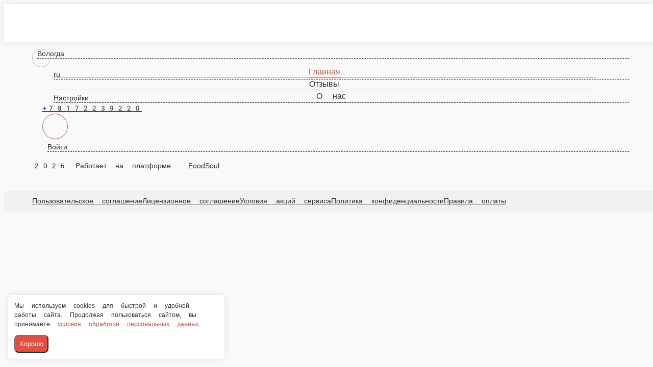

--- FILE ---
content_type: text/html; charset=utf-8
request_url: https://bazarchaihona.ru/vologda/goryachie-zakuski/firmennaya-shaverma
body_size: 22148
content:
<!DOCTYPE html>
        <html lang="ru" template="plain">
            <head>
                <link rel="stylesheet" type="text/css" href="/assets/static/default.D7Fqs0MJ.css"><link rel="stylesheet" type="text/css" href="/assets/static/tailwind.BRLIE_IZ.css">
                <meta charset="utf-8">
<meta name="viewport" content="width=device-width, minimum-scale=1, initial-scale=1, maximum-scale=5, shrink-to-fit=no, viewport-fit=cover">
<link rel="preconnect" href="https://fonts.googleapis.com">
<link rel="preconnect" href="https://fonts.gstatic.com" crossorigin>
<meta name="description" content="Ресторан “Чайхона BaZaR”">
<meta property="vk:image" content="https://cdn.foodsoul.ru/zones/ru/chains/4316/images/main/d21c2eaf54ce3ae34f18d7a50661d6a9.png?v1692434984">
<meta property="og:image" content="https://cdn.foodsoul.ru/zones/ru/chains/4316/images/main/d21c2eaf54ce3ae34f18d7a50661d6a9.png?v1692434984">
<link rel="image_src" href="https://cdn.foodsoul.ru/zones/ru/chains/4316/images/main/d21c2eaf54ce3ae34f18d7a50661d6a9.png?v1692434984">
<link rel="shortcut icon" href="https://cdn.foodsoul.ru/zones/ru/chains/4316/images/main/d21c2eaf54ce3ae34f18d7a50661d6a9.png?v1692434984">
<link rel="apple-touch-icon" href="https://cdn.foodsoul.ru/zones/ru/chains/4316/images/main/d21c2eaf54ce3ae34f18d7a50661d6a9.png?v1692434984">
<link rel="manifest" href="data:application/manifest+json,%7B%22name%22%3A%22%D0%A0%D0%B5%D1%81%D1%82%D0%BE%D1%80%D0%B0%D0%BD%20%E2%80%9C%D0%A7%D0%B0%D0%B9%D1%85%D0%BE%D0%BD%D0%B0%20BaZaR%E2%80%9D%22%2C%22short_name%22%3A%22%D0%A0%D0%B5%D1%81%D1%82%D0%BE%D1%80%D0%B0%D0%BD%20%E2%80%9C%D0%A7%D0%B0%D0%B9%D1%85%D0%BE%D0%BD%D0%B0%20BaZaR%E2%80%9D%22%2C%22icons%22%3A%5B%7B%22src%22%3A%22https%3A%2F%2Fcdn.foodsoul.ru%2Fzones%2Fru%2Fchains%2F4316%2Fimages%2Fmain%2Fd21c2eaf54ce3ae34f18d7a50661d6a9.png%3Fv1692434984%22%7D%2C%7B%22src%22%3A%22.%2Fassets%2Fapple-touch-icon.png%22%2C%22sizes%22%3A%22180x180%22%2C%22type%22%3A%22image%2Fpng%22%7D%2C%7B%22src%22%3A%22.%2Fassets%2Ffavicon-32x32.png%22%2C%22sizes%22%3A%2232x32%22%2C%22type%22%3A%22image%2Fpng%22%7D%2C%7B%22src%22%3A%22.%2Fassets%2Ffavicon-16x16.png%22%2C%22sizes%22%3A%2216x16%22%2C%22type%22%3A%22image%2Fpng%22%7D%5D%2C%22start_url%22%3A%22%2F%22%2C%22display%22%3A%22standalone%22%2C%22gcm_sender_id%22%3A%2258625750349%22%2C%22permissions%22%3A%5B%22notifications%22%5D%7D">
<script type="application/ld+json">{"@context":"https://schema.org","@type":"Organization","name":"Ресторан “Чайхона BaZaR”","email":"bazarchaihona@yandex.ru","telephone":"+78172239220","logo":"https://cdn.foodsoul.ru/zones/ru/chains/4316/images/main/d21c2eaf54ce3ae34f18d7a50661d6a9.png?v1692434984","address":[{"@type":"PostalAddress","addressLocality":"Вологда","streetAddress":"ул. М.Ульяновой, 12"}]}</script>
<style>:root {--line-clamp-product-description:3;--aspect-ratio-product:1.58 / 1}</style>
                
            </head>
            <body scheme="light_theme">
                
                <div id="__fsWebShop"><!--[--><div id="invisible-recaptcha" style="display:none;" data-v-79df9717></div><div class="fs-loader fixed flex justify-center items-center" data-v-79df9717><img src="/assets/loaders/fs_loader_wave.svg" alt="" class="foodsoul" data-v-79df9717></div><!----><!--]--></div>
                <meta name="yandex-verification" content="b2b8dc7931251ec1" html-snippets-once="true"><style html-snippets-once="true">
.app-navbar { 
  background: url('https://storage.foodsoul.pro/images/ru/chains/4316/sidebar.jpg') top no-repeat;
  background-size: cover;
}

div#district > div > div{ color: #FFF !important; }
.app-navbar-select select { color: rgba(255, 255, 255, 0.6) }
nav > div > div:first-child, .app-navbar-select label { color: rgba(255, 255, 255, 0.7) !important; }
.app-menu-item, .app-menu-item + div span[value] { color: #FFF !important; }
.app-menu-item svg { fill: rgba(255, 255, 255, 0.6) !important; }
.app-menu-item:hover, .app-menu-item + div span[value]:hover { background-color: rgba(22, 22, 22, 0.6) !important; }

.background, .page{ position: relative; background-color:transparent; color: #fff;}
.background::before, .page::before {
    background: url('https://storage.foodsoul.pro/images/ru/chains/4316/background.jpg') center no-repeat;
    background-size: cover;
    content: ' '; height: 100%;  left: 0;  position: fixed; top: 0;
    width: 100%; will-change: transform; z-index: -1;
}

.products-search svg{  fill: rgba(255, 255, 255, 0.9) !important; }
.products-search div div:first-child{ color:rgba(255, 255, 255, 0.6) !important; }
.products-search div > input { color: rgba(255,255,255, 0.9) !important; }

.row.products--more.align-center a button { color: rgba(255,255,255, 0.9) !important; }
.row.products--more.align-center a button:hover { color: #fff !important; }

@media screen and (min-width: 1024px) {
    .main-header h2 { color: rgba(255,255,255, 0.87) !important; }
}

@media only screen and (min-width: 481px) and (max-width: 1024px) {
  .background:before, .page:before { background: url('https://storage.foodsoul.pro/images/ru/chains/4316/background-tablet.jpg') center; background-size: cover }
}
@media screen and (max-width: 480px) and (orientation:portrait){
  .app-navbar {  background: url('https://storage.foodsoul.pro/images/ru/chains/4316/sidebar-min.jpg') center no-repeat; }
  .background:before, .page:before { background: url('https://storage.foodsoul.pro/images/ru/chains/4316/background-min.jpg') center; background-size: cover }
}
</style>
                
              <script id="vike_pageContext" type="application/json">{"pageProps":"!undefined","urlPathname":"/vologda/goryachie-zakuski/firmennaya-shaverma","initialStoreState":{"global":{"isAppBlocked":false,"isAuthorizationShown":false,"template":"plain","previousTemplate":"plain","colorScheme":"light","storageUuid":"d41d8cd98f00b204e9800998ecf8427e","vkPlatform":null,"platform":"site","isLocationPopupShown":false,"fetchingCount":0,"itemsNotify":[],"callTrackingNumber":"","differenceInTimeMin":0,"additionalVisionSettings":{"themeFontSize":0,"themeLetterSpacing":0,"themeImageOff":false},"utmTags":{},"version":"4.1.43","notificationToken":"","isSearchEngine":false,"isChooseDeliveryMethodEvent":false,"host":"bazarchaihona.ru","widthCartButton":0,"isResetCategoryEvent":false,"previewImage":null,"noscroll":false,"modalLevel":0,"clientIp":"3.133.82.122","geo":{"range":[59064320,59072511],"country":"US","region":"OH","eu":"0","timezone":"America/New_York","city":"Columbus","ll":[39.9587,-82.9987],"metro":535,"area":500},"isShowContentMobileCart":true,"isShowGiftOptions":false,"routeAtInit":"Main","heightTopBar":0,"heightHeader":0,"topPageContent":0,"isHydratedCatalog":false},"warningModal":{"show":false,"msg":"","vhtml":false,"additional":{},"callback":null},"signIn":{"phone":"","referral_code":"","name":"","date_of_birth":"","gender":"","securityCode":"","session_id":"","isSignOutConfirmationShown":false},"app":{"companyName":"Ресторан “Чайхона BaZaR”","defaultImage":"https://cdn.foodsoul.ru/zones/ru/chains/4316/images/main/d21c2eaf54ce3ae34f18d7a50661d6a9.png?v1692434984","isAdultMode":false,"forceCityId":"!undefined","siteTheme":{"auto_change":false,"logo":"","template":"plain","infinity_catalog":false},"chainId":"4316","fieldOfActivity":"food_and_drink","fieldOfActivityDefault":"food_and_drink","cityId":"68","isLocationDetectedAutomatically":false,"countries":[{"id":6,"name":"Russia","flag":"🇷🇺","zone":"ru","currency":{"code":"RUB","text":{"symbol":"₽","short":"р.","middle":"руб."}},"language":"ru","bonus":{"text":"B","round":"0","symbol":"฿"},"formats":{"date":"HH:mm dd/MM/yyyy","cost":"p c"},"phone_format_id":1,"cities":[{"id":"68","name":"Вологда","subdomain":"vologda","timezone":"Europe/Moscow","districts":[{"isWork":false,"id":"40820","name":"Прибрежный","phone":"+78172239220","branch_id":"5796","chain_id":4316,"account_id":"3963","redirect_district_id":0,"currency":{"round":{"precision":"0","mode":"half_even"}},"work_time":{"splitted":{"1":{"parameter":"2","times":["12:00 - 22:45"]},"2":{"parameter":"2","times":["12:00 - 22:45"]},"3":{"parameter":"2","times":["12:00 - 22:45"]},"4":{"parameter":"2","times":["12:00 - 22:45"]},"5":{"parameter":"2","times":["12:00 - 23:30"]},"6":{"parameter":"2","times":["13:00 - 23:30"]},"7":{"parameter":"2","times":["13:00 - 22:45"]}},"glued":{"1":"12:00 - 22:45","2":"12:00 - 22:45","3":"12:00 - 22:45","4":"12:00 - 22:45","5":"12:00 - 23:30","6":"13:00 - 23:30","7":"13:00 - 22:45"}},"settings":{"delivery_time":"60","other_delivery_time":"90","other_delivery_time_periods":["17:00 - 21:00"],"other_delivery_time_enabled":true,"cost_of_delivery":"300.00","free_delivery_from":"10000.00","paid_delivery_enabled":true,"minimum_order_amount":"1000.00","other_minimum_order_amount":"5000.00","other_minimum_order_amount_periods":["16:30 - 18:00"],"other_minimum_order_amount_enabled":false}},{"isWork":false,"id":"40554","name":"В черте города","phone":"+78172239220","branch_id":"5796","chain_id":4316,"account_id":"3963","redirect_district_id":0,"currency":{"round":{"precision":"0","mode":"half_even"}},"work_time":{"splitted":{"1":{"parameter":"2","times":["12:00 - 22:45"]},"2":{"parameter":"2","times":["12:00 - 22:45"]},"3":{"parameter":"2","times":["12:00 - 22:45"]},"4":{"parameter":"2","times":["12:00 - 22:45"]},"5":{"parameter":"2","times":["12:00 - 23:30"]},"6":{"parameter":"2","times":["13:00 - 23:30"]},"7":{"parameter":"2","times":["13:00 - 22:45"]}},"glued":{"1":"12:00 - 22:45","2":"12:00 - 22:45","3":"12:00 - 22:45","4":"12:00 - 22:45","5":"12:00 - 23:30","6":"13:00 - 23:30","7":"13:00 - 22:45"}},"settings":{"delivery_time":"60","other_delivery_time":"90","other_delivery_time_periods":["17:00 - 21:00"],"other_delivery_time_enabled":true,"cost_of_delivery":"300.00","free_delivery_from":"10000.00","paid_delivery_enabled":true,"minimum_order_amount":"1000.00","other_minimum_order_amount":"5000.00","other_minimum_order_amount_periods":["16:30 - 18:00"],"other_minimum_order_amount_enabled":false}},{"isWork":false,"id":"40827","name":"Заречье","phone":"+78172239220","branch_id":"5796","chain_id":4316,"account_id":"3963","redirect_district_id":0,"currency":{"round":{"precision":"0","mode":"half_even"}},"work_time":{"splitted":{"1":{"parameter":"2","times":["12:00 - 22:45"]},"2":{"parameter":"2","times":["12:00 - 22:45"]},"3":{"parameter":"2","times":["12:00 - 22:45"]},"4":{"parameter":"2","times":["12:00 - 22:45"]},"5":{"parameter":"2","times":["12:00 - 23:30"]},"6":{"parameter":"2","times":["13:00 - 23:30"]},"7":{"parameter":"2","times":["13:00 - 22:45"]}},"glued":{"1":"12:00 - 22:45","2":"12:00 - 22:45","3":"12:00 - 22:45","4":"12:00 - 22:45","5":"12:00 - 23:30","6":"13:00 - 23:30","7":"13:00 - 22:45"}},"settings":{"delivery_time":"60","other_delivery_time":"90","other_delivery_time_periods":["17:00 - 21:00"],"other_delivery_time_enabled":true,"cost_of_delivery":"300.00","free_delivery_from":"10000.00","paid_delivery_enabled":true,"minimum_order_amount":"1000.00","other_minimum_order_amount":"5000.00","other_minimum_order_amount_periods":["16:30 - 18:00"],"other_minimum_order_amount_enabled":false}},{"isWork":false,"id":"40995","name":"Водники (Фрязиново)","phone":"+78172239220","branch_id":"5796","chain_id":4316,"account_id":"3963","redirect_district_id":0,"currency":{"round":{"precision":"0","mode":"half_even"}},"work_time":{"splitted":{"1":{"parameter":"2","times":["12:00 - 22:45"]},"2":{"parameter":"2","times":["12:00 - 22:45"]},"3":{"parameter":"2","times":["12:00 - 22:45"]},"4":{"parameter":"2","times":["12:00 - 22:45"]},"5":{"parameter":"2","times":["12:00 - 23:30"]},"6":{"parameter":"2","times":["13:00 - 23:30"]},"7":{"parameter":"2","times":["13:00 - 22:45"]}},"glued":{"1":"12:00 - 22:45","2":"12:00 - 22:45","3":"12:00 - 22:45","4":"12:00 - 22:45","5":"12:00 - 23:30","6":"13:00 - 23:30","7":"13:00 - 22:45"}},"settings":{"delivery_time":"60","other_delivery_time":"90","other_delivery_time_periods":["17:00 - 21:00"],"other_delivery_time_enabled":true,"cost_of_delivery":"300.00","free_delivery_from":"10000.00","paid_delivery_enabled":true,"minimum_order_amount":"1000.00","other_minimum_order_amount":"5000.00","other_minimum_order_amount_periods":["16:30 - 18:00"],"other_minimum_order_amount_enabled":false}},{"isWork":false,"id":"40830","name":"Центр","phone":"+78172239220","branch_id":"5796","chain_id":4316,"account_id":"3963","redirect_district_id":0,"currency":{"round":{"precision":"0","mode":"half_even"}},"work_time":{"splitted":{"1":{"parameter":"2","times":["12:00 - 22:45"]},"2":{"parameter":"2","times":["12:00 - 22:45"]},"3":{"parameter":"2","times":["12:00 - 22:45"]},"4":{"parameter":"2","times":["12:00 - 22:45"]},"5":{"parameter":"2","times":["12:00 - 23:30"]},"6":{"parameter":"2","times":["13:00 - 23:30"]},"7":{"parameter":"2","times":["13:00 - 22:45"]}},"glued":{"1":"12:00 - 22:45","2":"12:00 - 22:45","3":"12:00 - 22:45","4":"12:00 - 22:45","5":"12:00 - 23:30","6":"13:00 - 23:30","7":"13:00 - 22:45"}},"settings":{"delivery_time":"60","other_delivery_time":"90","other_delivery_time_periods":["17:00 - 21:00"],"other_delivery_time_enabled":true,"cost_of_delivery":"300.00","free_delivery_from":"10000.00","paid_delivery_enabled":true,"minimum_order_amount":"1000.00","other_minimum_order_amount":"5000.00","other_minimum_order_amount_periods":["16:30 - 18:00"],"other_minimum_order_amount_enabled":false}},{"isWork":false,"id":"40989","name":"Завокзальный","phone":"+78172239220","branch_id":"5796","chain_id":4316,"account_id":"3963","redirect_district_id":0,"currency":{"round":{"precision":"0","mode":"half_even"}},"work_time":{"splitted":{"1":{"parameter":"2","times":["12:00 - 22:45"]},"2":{"parameter":"2","times":["12:00 - 22:45"]},"3":{"parameter":"2","times":["12:00 - 22:45"]},"4":{"parameter":"2","times":["12:00 - 22:45"]},"5":{"parameter":"2","times":["12:00 - 23:30"]},"6":{"parameter":"2","times":["13:00 - 23:30"]},"7":{"parameter":"2","times":["13:00 - 22:45"]}},"glued":{"1":"12:00 - 22:45","2":"12:00 - 22:45","3":"12:00 - 22:45","4":"12:00 - 22:45","5":"12:00 - 23:30","6":"13:00 - 23:30","7":"13:00 - 22:45"}},"settings":{"delivery_time":"60","other_delivery_time":"90","other_delivery_time_periods":["17:00 - 21:00"],"other_delivery_time_enabled":true,"cost_of_delivery":"300.00","free_delivery_from":"10000.00","paid_delivery_enabled":true,"minimum_order_amount":"1000.00","other_minimum_order_amount":"5000.00","other_minimum_order_amount_periods":["16:30 - 18:00"],"other_minimum_order_amount_enabled":false}},{"isWork":false,"id":"40829","name":"Бывалово","phone":"+78172239220","branch_id":"5796","chain_id":4316,"account_id":"3963","redirect_district_id":0,"currency":{"round":{"precision":"0","mode":"half_even"}},"work_time":{"splitted":{"1":{"parameter":"2","times":["12:00 - 22:45"]},"2":{"parameter":"2","times":["12:00 - 22:45"]},"3":{"parameter":"2","times":["12:00 - 22:45"]},"4":{"parameter":"2","times":["12:00 - 22:45"]},"5":{"parameter":"2","times":["12:00 - 23:30"]},"6":{"parameter":"2","times":["13:00 - 23:30"]},"7":{"parameter":"2","times":["13:00 - 22:45"]}},"glued":{"1":"12:00 - 22:45","2":"12:00 - 22:45","3":"12:00 - 22:45","4":"12:00 - 22:45","5":"12:00 - 23:30","6":"13:00 - 23:30","7":"13:00 - 22:45"}},"settings":{"delivery_time":"60","other_delivery_time":"90","other_delivery_time_periods":["17:00 - 21:00"],"other_delivery_time_enabled":true,"cost_of_delivery":"300.00","free_delivery_from":"10000.00","paid_delivery_enabled":true,"minimum_order_amount":"1000.00","other_minimum_order_amount":"5000.00","other_minimum_order_amount_periods":["16:30 - 18:00"],"other_minimum_order_amount_enabled":false}},{"isWork":false,"id":"40831","name":"Тепличный мкр.","phone":"+78172239220","branch_id":"5796","chain_id":4316,"account_id":"3963","redirect_district_id":0,"currency":{"round":{"precision":"0","mode":"half_even"}},"work_time":{"splitted":{"1":{"parameter":"2","times":["12:00 - 22:45"]},"2":{"parameter":"2","times":["12:00 - 22:45"]},"3":{"parameter":"2","times":["12:00 - 22:45"]},"4":{"parameter":"2","times":["12:00 - 22:45"]},"5":{"parameter":"2","times":["12:00 - 23:30"]},"6":{"parameter":"2","times":["13:00 - 23:30"]},"7":{"parameter":"2","times":["13:00 - 22:45"]}},"glued":{"1":"12:00 - 22:45","2":"12:00 - 22:45","3":"12:00 - 22:45","4":"12:00 - 22:45","5":"12:00 - 23:30","6":"13:00 - 23:30","7":"13:00 - 22:45"}},"settings":{"delivery_time":"60","other_delivery_time":"90","other_delivery_time_periods":["17:00 - 21:00"],"other_delivery_time_enabled":true,"cost_of_delivery":"300.00","free_delivery_from":"10000.00","paid_delivery_enabled":true,"minimum_order_amount":"1000.00","other_minimum_order_amount":"5000.00","other_minimum_order_amount_periods":["16:30 - 18:00"],"other_minimum_order_amount_enabled":false}},{"isWork":false,"id":"40825","name":"Ленинградская","phone":"+78172239220","branch_id":"5796","chain_id":4316,"account_id":"3963","redirect_district_id":0,"currency":{"round":{"precision":"0","mode":"half_even"}},"work_time":{"splitted":{"1":{"parameter":"2","times":["12:00 - 22:45"]},"2":{"parameter":"2","times":["12:00 - 22:45"]},"3":{"parameter":"2","times":["12:00 - 22:45"]},"4":{"parameter":"2","times":["12:00 - 22:45"]},"5":{"parameter":"2","times":["12:00 - 23:30"]},"6":{"parameter":"2","times":["13:00 - 23:30"]},"7":{"parameter":"2","times":["13:00 - 22:45"]}},"glued":{"1":"12:00 - 22:45","2":"12:00 - 22:45","3":"12:00 - 22:45","4":"12:00 - 22:45","5":"12:00 - 23:30","6":"13:00 - 23:30","7":"13:00 - 22:45"}},"settings":{"delivery_time":"60","other_delivery_time":"90","other_delivery_time_periods":["17:00 - 21:00"],"other_delivery_time_enabled":true,"cost_of_delivery":"300.00","free_delivery_from":"10000.00","paid_delivery_enabled":true,"minimum_order_amount":"1000.00","other_minimum_order_amount":"5000.00","other_minimum_order_amount_periods":["16:30 - 18:00"],"other_minimum_order_amount_enabled":false}},{"isWork":false,"id":"40819","name":"ПЗ","phone":"+78172239220","branch_id":"5796","chain_id":4316,"account_id":"3963","redirect_district_id":0,"currency":{"round":{"precision":"0","mode":"half_even"}},"work_time":{"splitted":{"1":{"parameter":"2","times":["12:00 - 22:45"]},"2":{"parameter":"2","times":["12:00 - 22:45"]},"3":{"parameter":"2","times":["12:00 - 22:45"]},"4":{"parameter":"2","times":["12:00 - 22:45"]},"5":{"parameter":"2","times":["12:00 - 23:30"]},"6":{"parameter":"2","times":["13:00 - 23:30"]},"7":{"parameter":"2","times":["13:00 - 22:45"]}},"glued":{"1":"12:00 - 22:45","2":"12:00 - 22:45","3":"12:00 - 22:45","4":"12:00 - 22:45","5":"12:00 - 23:30","6":"13:00 - 23:30","7":"13:00 - 22:45"}},"settings":{"delivery_time":"60","other_delivery_time":"90","other_delivery_time_periods":["17:00 - 21:00"],"other_delivery_time_enabled":true,"cost_of_delivery":"300.00","free_delivery_from":"10000.00","paid_delivery_enabled":true,"minimum_order_amount":"1000.00","other_minimum_order_amount":"5000.00","other_minimum_order_amount_periods":["16:30 - 18:00"],"other_minimum_order_amount_enabled":false}},{"isWork":false,"id":"40826","name":"Конева","phone":"+78172239220","branch_id":"5796","chain_id":4316,"account_id":"3963","redirect_district_id":0,"currency":{"round":{"precision":"0","mode":"half_even"}},"work_time":{"splitted":{"1":{"parameter":"2","times":["12:00 - 22:45"]},"2":{"parameter":"2","times":["12:00 - 22:45"]},"3":{"parameter":"2","times":["12:00 - 22:45"]},"4":{"parameter":"2","times":["12:00 - 22:45"]},"5":{"parameter":"2","times":["12:00 - 23:30"]},"6":{"parameter":"2","times":["13:00 - 23:30"]},"7":{"parameter":"2","times":["13:00 - 22:45"]}},"glued":{"1":"12:00 - 22:45","2":"12:00 - 22:45","3":"12:00 - 22:45","4":"12:00 - 22:45","5":"12:00 - 23:30","6":"13:00 - 23:30","7":"13:00 - 22:45"}},"settings":{"delivery_time":"60","other_delivery_time":"90","other_delivery_time_periods":["17:00 - 21:00"],"other_delivery_time_enabled":true,"cost_of_delivery":"300.00","free_delivery_from":"10000.00","paid_delivery_enabled":true,"minimum_order_amount":"1000.00","other_minimum_order_amount":"5000.00","other_minimum_order_amount_periods":["16:30 - 18:00"],"other_minimum_order_amount_enabled":false}},{"isWork":false,"id":"40828","name":"Льнокомбинат","phone":"+78172239220","branch_id":"5796","chain_id":4316,"account_id":"3963","redirect_district_id":0,"currency":{"round":{"precision":"0","mode":"half_even"}},"work_time":{"splitted":{"1":{"parameter":"2","times":["12:00 - 22:45"]},"2":{"parameter":"2","times":["12:00 - 22:45"]},"3":{"parameter":"2","times":["12:00 - 22:45"]},"4":{"parameter":"2","times":["12:00 - 22:45"]},"5":{"parameter":"2","times":["12:00 - 23:30"]},"6":{"parameter":"2","times":["13:00 - 23:30"]},"7":{"parameter":"2","times":["13:00 - 22:45"]}},"glued":{"1":"12:00 - 22:45","2":"12:00 - 22:45","3":"12:00 - 22:45","4":"12:00 - 22:45","5":"12:00 - 23:30","6":"13:00 - 23:30","7":"13:00 - 22:45"}},"settings":{"delivery_time":"60","other_delivery_time":"90","other_delivery_time_periods":["17:00 - 21:00"],"other_delivery_time_enabled":true,"cost_of_delivery":"300.00","free_delivery_from":"10000.00","paid_delivery_enabled":true,"minimum_order_amount":"1000.00","other_minimum_order_amount":"5000.00","other_minimum_order_amount_periods":["16:30 - 18:00"],"other_minimum_order_amount_enabled":false}},{"isWork":false,"id":"40821","name":"Осаново","phone":"+78172239220","branch_id":"5796","chain_id":4316,"account_id":"3963","redirect_district_id":0,"currency":{"round":{"precision":"0","mode":"half_even"}},"work_time":{"splitted":{"1":{"parameter":"2","times":["12:00 - 22:45"]},"2":{"parameter":"2","times":["12:00 - 22:45"]},"3":{"parameter":"2","times":["12:00 - 22:45"]},"4":{"parameter":"2","times":["12:00 - 22:45"]},"5":{"parameter":"2","times":["12:00 - 23:30"]},"6":{"parameter":"2","times":["13:00 - 23:30"]},"7":{"parameter":"2","times":["13:00 - 22:45"]}},"glued":{"1":"12:00 - 22:45","2":"12:00 - 22:45","3":"12:00 - 22:45","4":"12:00 - 22:45","5":"12:00 - 23:30","6":"13:00 - 23:30","7":"13:00 - 22:45"}},"settings":{"delivery_time":"60","other_delivery_time":"90","other_delivery_time_periods":["17:00 - 21:00"],"other_delivery_time_enabled":true,"cost_of_delivery":"300.00","free_delivery_from":"10000.00","paid_delivery_enabled":true,"minimum_order_amount":"1000.00","other_minimum_order_amount":"5000.00","other_minimum_order_amount_periods":["16:30 - 18:00"],"other_minimum_order_amount_enabled":false}},{"isWork":false,"id":"40774","name":"Ананьино","phone":"+78172239220","branch_id":"5796","chain_id":4316,"account_id":"3963","redirect_district_id":0,"currency":{"round":{"precision":"0","mode":"half_even"}},"work_time":{"splitted":{"1":{"parameter":"2","times":["12:00 - 22:45"]},"2":{"parameter":"2","times":["12:00 - 22:45"]},"3":{"parameter":"2","times":["12:00 - 22:45"]},"4":{"parameter":"2","times":["12:00 - 22:45"]},"5":{"parameter":"2","times":["12:00 - 23:30"]},"6":{"parameter":"2","times":["13:00 - 23:30"]},"7":{"parameter":"2","times":["13:00 - 22:45"]}},"glued":{"1":"12:00 - 22:45","2":"12:00 - 22:45","3":"12:00 - 22:45","4":"12:00 - 22:45","5":"12:00 - 23:30","6":"13:00 - 23:30","7":"13:00 - 22:45"}},"settings":{"delivery_time":"60","other_delivery_time":"90","other_delivery_time_periods":["17:00 - 21:00"],"other_delivery_time_enabled":true,"cost_of_delivery":"300.00","free_delivery_from":"10000.00","paid_delivery_enabled":true,"minimum_order_amount":"1000.00","other_minimum_order_amount":"5000.00","other_minimum_order_amount_periods":["16:30 - 18:00"],"other_minimum_order_amount_enabled":false}},{"isWork":false,"id":"40824","name":"Прилуки","phone":"+78172239220","branch_id":"5796","chain_id":4316,"account_id":"3963","redirect_district_id":0,"currency":{"round":{"precision":"0","mode":"half_even"}},"work_time":{"splitted":{"1":{"parameter":"2","times":["12:00 - 22:45"]},"2":{"parameter":"2","times":["12:00 - 22:45"]},"3":{"parameter":"2","times":["12:00 - 22:45"]},"4":{"parameter":"2","times":["12:00 - 22:45"]},"5":{"parameter":"2","times":["12:00 - 23:30"]},"6":{"parameter":"2","times":["13:00 - 23:30"]},"7":{"parameter":"2","times":["13:00 - 22:45"]}},"glued":{"1":"12:00 - 22:45","2":"12:00 - 22:45","3":"12:00 - 22:45","4":"12:00 - 22:45","5":"12:00 - 23:30","6":"13:00 - 23:30","7":"13:00 - 22:45"}},"settings":{"delivery_time":"60","other_delivery_time":"90","other_delivery_time_periods":["17:00 - 21:00"],"other_delivery_time_enabled":true,"cost_of_delivery":"300.00","free_delivery_from":"10000.00","paid_delivery_enabled":true,"minimum_order_amount":"1000.00","other_minimum_order_amount":"5000.00","other_minimum_order_amount_periods":["16:30 - 18:00"],"other_minimum_order_amount_enabled":false}},{"isWork":false,"id":"40981","name":"Станкозавод","phone":"+78172239220","branch_id":"5796","chain_id":4316,"account_id":"3963","redirect_district_id":0,"currency":{"round":{"precision":"0","mode":"half_even"}},"work_time":{"splitted":{"1":{"parameter":"2","times":["12:00 - 22:45"]},"2":{"parameter":"2","times":["12:00 - 22:45"]},"3":{"parameter":"2","times":["12:00 - 22:45"]},"4":{"parameter":"2","times":["12:00 - 22:45"]},"5":{"parameter":"2","times":["12:00 - 23:30"]},"6":{"parameter":"2","times":["13:00 - 23:30"]},"7":{"parameter":"2","times":["13:00 - 22:45"]}},"glued":{"1":"12:00 - 22:45","2":"12:00 - 22:45","3":"12:00 - 22:45","4":"12:00 - 22:45","5":"12:00 - 23:30","6":"13:00 - 23:30","7":"13:00 - 22:45"}},"settings":{"delivery_time":"60","other_delivery_time":"90","other_delivery_time_periods":["17:00 - 21:00"],"other_delivery_time_enabled":true,"cost_of_delivery":"300.00","free_delivery_from":"10000.00","paid_delivery_enabled":true,"minimum_order_amount":"1000.00","other_minimum_order_amount":"5000.00","other_minimum_order_amount_periods":["16:30 - 18:00"],"other_minimum_order_amount_enabled":false}},{"isWork":false,"id":"40988","name":"Лоста","phone":"+78172239220","branch_id":"5796","chain_id":4316,"account_id":"3963","redirect_district_id":0,"currency":{"round":{"precision":"0","mode":"half_even"}},"work_time":{"splitted":{"1":{"parameter":"2","times":["12:00 - 22:45"]},"2":{"parameter":"2","times":["12:00 - 22:45"]},"3":{"parameter":"2","times":["12:00 - 22:45"]},"4":{"parameter":"2","times":["12:00 - 22:45"]},"5":{"parameter":"2","times":["12:00 - 23:30"]},"6":{"parameter":"2","times":["13:00 - 23:30"]},"7":{"parameter":"2","times":["13:00 - 22:45"]}},"glued":{"1":"12:00 - 22:45","2":"12:00 - 22:45","3":"12:00 - 22:45","4":"12:00 - 22:45","5":"12:00 - 23:30","6":"13:00 - 23:30","7":"13:00 - 22:45"}},"settings":{"delivery_time":"60","other_delivery_time":"90","other_delivery_time_periods":["17:00 - 21:00"],"other_delivery_time_enabled":true,"cost_of_delivery":"300.00","free_delivery_from":"10000.00","paid_delivery_enabled":true,"minimum_order_amount":"1000.00","other_minimum_order_amount":"5000.00","other_minimum_order_amount_periods":["16:30 - 18:00"],"other_minimum_order_amount_enabled":false}},{"isWork":false,"id":"40987","name":"Лукьяново","phone":"+78172239220","branch_id":"5796","chain_id":4316,"account_id":"3963","redirect_district_id":0,"currency":{"round":{"precision":"0","mode":"half_even"}},"work_time":{"splitted":{"1":{"parameter":"2","times":["12:00 - 22:45"]},"2":{"parameter":"2","times":["12:00 - 22:45"]},"3":{"parameter":"2","times":["12:00 - 22:45"]},"4":{"parameter":"2","times":["12:00 - 22:45"]},"5":{"parameter":"2","times":["12:00 - 23:30"]},"6":{"parameter":"2","times":["13:00 - 23:30"]},"7":{"parameter":"2","times":["13:00 - 22:45"]}},"glued":{"1":"12:00 - 22:45","2":"12:00 - 22:45","3":"12:00 - 22:45","4":"12:00 - 22:45","5":"12:00 - 23:30","6":"13:00 - 23:30","7":"13:00 - 22:45"}},"settings":{"delivery_time":"60","other_delivery_time":"90","other_delivery_time_periods":["17:00 - 21:00"],"other_delivery_time_enabled":true,"cost_of_delivery":"300.00","free_delivery_from":"10000.00","paid_delivery_enabled":true,"minimum_order_amount":"1000.00","other_minimum_order_amount":"5000.00","other_minimum_order_amount_periods":["16:30 - 18:00"],"other_minimum_order_amount_enabled":false}}],"pickups":[{"isWork":false,"id":"2913","name":"Ресторан Чайхона BaZaR","phone":"+78172239220","branch_id":"5796","chain_id":4316,"account_id":"3963","address":"ул. М.Ульяновой, 12","coordinates":{"latitude":"59.2196340","longitude":"39.8894210"},"currency":{"round":{"precision":"0","mode":"half_even"}},"work_time":{"splitted":{"1":{"parameter":"2","times":["00:00 - 22:45"]},"2":{"parameter":"2","times":["12:00 - 22:45"]},"3":{"parameter":"2","times":["12:00 - 22:45"]},"4":{"parameter":"2","times":["12:00 - 22:45"]},"5":{"parameter":"2","times":["12:00 - 23:30"]},"6":{"parameter":"2","times":["12:00 - 23:30"]},"7":{"parameter":"2","times":["12:00 - 22:45"]}},"glued":{"1":"00:00 - 22:45","2":"12:00 - 22:45","3":"12:00 - 22:45","4":"12:00 - 22:45","5":"12:00 - 23:30","6":"12:00 - 23:30","7":"12:00 - 22:45"}},"settings":{"preparation_time":"60","other_preparation_time":"90","other_preparation_time_periods":["00:00 - 23:59"],"other_preparation_time_enabled":true,"minimum_order_amount":"0.00","other_minimum_order_amount":"300.00","other_minimum_order_amount_periods":["00:00 - 23:59"],"other_minimum_order_amount_enabled":true}}],"coordinates":{"latitude":"59.2188760000","longitude":"39.8932760000"}}],"options":{"cis_mode":true}}],"phoneFormats":[{"id":1,"country":{"name":"Russia","flag":"🇷🇺","code":"+7"},"mask":"+7 (___) ___-__-__","regex":"^(\\+7|8)?[ -]?\\(?(9\\d{2})\\)?[ -]?(\\d{3})[ -]?(\\d{2})[ -]?(\\d{2})$"},{"id":2,"country":{"name":"Azerbaijan","flag":"🇦🇿","code":"+994"},"mask":"+994 (__) ___-__-__","regex":"^(\\+994|0)?[ -]?\\(?(12|50|51|55|70|77|99)\\)?[ -]?(\\d{3})[ -]?(\\d{2})[ -]?(\\d{2})$"},{"id":3,"country":{"name":"Belarus","flag":"🇧🇾","code":"+375"},"mask":"+375 (__) ___-__-__","regex":"^(\\+375|80)?[ -]?\\(?(\\d{2})\\)?[ -]?(\\d{3})[ -]?(\\d{2})[ -]?(\\d{2})$"},{"id":4,"country":{"name":"Kazakhstan","flag":"🇰🇿","code":"+7"},"mask":"+7 (___) ___-__-__","regex":"^(\\+7|8)?[ -]?\\(?(7\\d{2}|999)\\)?[ -]?(\\d{3})[ -]?(\\d{2})[ -]?(\\d{2})$"},{"id":5,"country":{"name":"Transnistria","flag":"🇲🇩","code":"+373"},"mask":"+373 (___) __-___","regex":"^(\\+373)?[ -]?\\(?(5\\d{2}|21\\d{1}|77\\d{1}|999)\\)?[ -]?(\\d{2})[ -]?(\\d{3})$"},{"id":6,"country":{"name":"Serbia","flag":"🇷🇸","code":"+381"},"mask":"+381 (__) ___-__-__","regex":"^(\\+381|0)?[ -]?\\(?(\\d{2})\\)?[ -]?(\\d{3})[ -]?(\\d{2})[ -]?(\\d{2})$"},{"id":7,"country":{"name":"Turkey","flag":"🇹🇷","code":"+90"},"mask":"+90 (___) ___-__-__","regex":"^(\\+90|0)?[ -]?\\(?(\\d{3})\\)?[ -]?(\\d{3})[ -]?(\\d{2})[ -]?(\\d{2})$"},{"id":8,"country":{"name":"Ukraine","flag":"🇺🇦","code":"+380"},"mask":"+380 (__) ___-__-__","regex":"^(\\+380|0)?[ -]?\\(?(\\d{2})\\)?[ -]?(\\d{3})[ -]?(\\d{2})[ -]?(\\d{2})$"},{"id":9,"country":{"name":"Portugal","flag":"🇵🇹","code":"+351"},"mask":"+351 (__) ___-__-__","regex":"^(\\+351|0)?[ -]?\\(?(\\d{2})\\)?[ -]?(\\d{3})[ -]?(\\d{2})[ -]?(\\d{2})$"},{"id":10,"country":{"name":"Kyrgyzstan","flag":"🇰🇬","code":"+996"},"mask":"+996 (___) __-__-__","regex":"^(\\+996|0)?[ -]?\\(?(\\d{3})\\)?[ -]?(\\d{2})[ -]?(\\d{2})[ -]?(\\d{2})$"},{"id":11,"country":{"name":"USA","flag":"🇺🇸","code":"+1"},"mask":"+1 (___) ___-____","regex":"^(\\+1)?[ -]?\\(?(\\d{3})\\)?[ -]?(\\d{3})[ -]?(\\d{4})$"},{"id":12,"country":{"name":"France","flag":"🇫🇷","code":"+33"},"mask":"+33 _ __ __ __ __","regex":"^(\\+33|0)?[ -]?\\(?(\\d{1})\\)?[ -]?(\\d{2})[ -]?(\\d{2})[ -]?(\\d{2})[ -]?(\\d{2})$"},{"id":13,"country":{"name":"Moldova","flag":"🇲🇩","code":"+373"},"mask":"+373 (__) ___-___","regex":"^(\\+373|0)?[ -]?\\(?(\\d{2})\\)?[ -]?(\\d{3})[ -]?(\\d{3})$"},{"id":15,"country":{"name":"Estonia","flag":"🇪🇪","code":"+372"},"mask":"+372 ____ ___?","regex":"^(\\+372)?[ -]?\\(?(\\d{4})\\)?[ -]?(\\d{3})(\\d{1})?$"},{"id":16,"country":{"name":"Armenia","flag":"🇦🇲","code":"+374"},"mask":"+374 (__) __-__-__","regex":"^(\\+374|0)?[ -]?\\(?(\\d{2})\\)?[ -]?(\\d{2})[ -]?(\\d{2})[ -]?(\\d{2})$"},{"id":17,"country":{"name":"Cambodia","flag":"🇰🇭","code":"+855"},"mask":"+855 (__) ___-__-__","regex":"^(\\+855|0)?[ -]?\\(?(\\d{2})\\)?[ -]?(\\d{3})[ -]?(\\d{2})[ -]?(\\d{2})$"},{"id":18,"country":{"name":"Georgia","flag":"🇬🇪","code":"+995"},"mask":"+995 (___) __-__-__","regex":"^(\\+995)?[ -]?\\(?(\\d{3})\\)?[ -]?(\\d{2})[ -]?(\\d{2})[ -]?(\\d{2})$"},{"id":19,"country":{"name":"Uzbekistan","flag":"🇺🇿","code":"+998"},"mask":"+998 (__) ___ __ __","regex":"^(\\+998)?[ -]?\\(?(9\\d{1}|88|33)\\)?[ -]?(\\d{3})[ -]?(\\d{2})[ -]?(\\d{2})$"},{"id":22,"country":{"name":"Poland","flag":"🇵🇱","code":"+48"},"mask":"+48 ___ ___ ___","regex":"^(\\+48|0)?[ -]?\\(?(\\d{3})\\)?[ -]?(\\d{3})[ -]?(\\d{3})$"},{"id":23,"country":{"name":"Tajikistan","flag":"🇹🇯","code":"+992"},"mask":"+992 (__) ___-__-__","regex":"^(\\+992|8)?[ -]?\\(?(\\d{2})\\)?[ -]?(\\d{3})[ -]?(\\d{2})[ -]?(\\d{2})$"},{"id":25,"country":{"name":"Romania","flag":"🇷🇴","code":"+40"},"mask":"+40 (___) ___-___","regex":"^(\\+40|0)?[ -]?\\(?(\\d{3})\\)?[ -]?(\\d{3})[ -]?(\\d{3})$"},{"id":26,"country":{"name":"Greece","flag":"🇬🇷","code":"+30"},"mask":"+30 (___) ___-____","regex":"^(\\+30)?[ -]?\\(?(061|062|063|064|065|066|068)\\)?[ -]?(\\d{3})[ -]?(\\d{4})$"},{"id":27,"country":{"name":"Netherlands","flag":"🇳🇱","code":"+31"},"mask":"+31 __-___-____","regex":"^(\\+31|0)?[ -]?\\(?(\\d{2})\\)?[ -]?(\\d{2})[ -]?(\\d{3})[ -]?(\\d{4})$"},{"id":28,"country":{"name":"Belgium","flag":"🇧🇪","code":"+32"},"mask":"+32 (___) ___-___","regex":"^(\\+32|0)?[ -]?\\(?(\\d{3})\\)?[ -]?(\\d{3})[ -]?(\\d{3})$"},{"id":30,"country":{"name":"Spain","flag":"🇪🇸","code":"+34"},"mask":"+34 (___) ___-___","regex":"^(\\+34)?[ -]?\\(?(\\d{3})\\)?[ -]?(\\d{3})[ -]?(\\d{3})$"},{"id":32,"country":{"name":"Luxembourg","flag":"🇱🇺","code":"+352"},"mask":"+352 __-__-__-__","regex":"^(\\+352|0)?[ -]?\\(?(\\d{2})\\)?[ -]?(\\d{2})[ -]?(\\d{2})[ -]?(\\d{2})[ -]?(\\d{2})$"},{"id":33,"country":{"name":"Ireland","flag":"🇮🇪","code":"+353"},"mask":"+353 (___) ___-___","regex":"^(\\+353|0)?[ -]?\\(?(\\d{3})\\)?[ -]?(\\d{3})[ -]?(\\d{3})$"},{"id":34,"country":{"name":"Iceland","flag":"🇮🇸","code":"+354"},"mask":"+354 (___) ___-____","regex":"^(\\+354|0)?[ -]?\\(?(\\d{3})\\)?[ -]?(\\d{3})[ -]?(\\d{4})$"},{"id":35,"country":{"name":"Cyprus","flag":"🇨🇾","code":"+357"},"mask":"+357 __-___-___","regex":"^(\\+357)?[ -]?\\(?(\\d{2})\\)?[ -]?(\\d{2})[ -]?(\\d{3})[ -]?(\\d{3})$"},{"id":36,"country":{"name":"Finland","flag":"🇫🇮","code":"+358"},"mask":"+358 (___) ___-__-__","regex":"^(\\+358|0)?[ -]?\\(?(\\d{3})\\)?[ -]?(\\d{3})[ -]?(\\d{2})[ -]?(\\d{2})$"},{"id":37,"country":{"name":"Bulgaria","flag":"🇧🇬","code":"+359"},"mask":"+359 (___) ___-___","regex":"^(\\+359|0)?[ -]?\\(?(\\d{3})\\)?[ -]?(\\d{3})[ -]?(\\d{3})$"},{"id":38,"country":{"name":"Hungary","flag":"🇭🇺","code":"+36"},"mask":"+36 (___) ___-___","regex":"^(\\+36|6)?[ -]?\\(?(\\d{3})\\)?[ -]?(\\d{3})[ -]?(\\d{3})$"},{"id":39,"country":{"name":"Lithuania","flag":"🇱🇹","code":"+370"},"mask":"+370 (___) __-___","regex":"^(\\+370|8)?[ -]?\\(?(\\d{3})\\)?[ -]?(\\d{2})[ -]?(\\d{3})$"},{"id":40,"country":{"name":"Latvia","flag":"🇱🇻","code":"+371"},"mask":"+371 __-___-___","regex":"^(\\+371|8)?[ -]?\\(?(\\d{2})\\)?[ -]?(\\d{2})[ -]?(\\d{3})[ -]?(\\d{3})$"},{"id":42,"country":{"name":"Italy","flag":"🇮🇹","code":"+39"},"mask":"+39 (___) ____-___","regex":"^(\\+39)?[ -]?\\(?(\\d{3})\\)?[ -]?(\\d{4})[ -]?(\\d{3})$"},{"id":44,"country":{"name":"Switzerland","flag":"🇨🇭","code":"+41"},"mask":"+41 __-___-____","regex":"^(\\+41|0)?[ -]?\\(?(\\d{2})\\)?[ -]?(\\d{2})[ -]?(\\d{3})[ -]?(\\d{4})$"},{"id":45,"country":{"name":"Czech Republic","flag":"🇨🇿","code":"+420"},"mask":"+420 (___) ___-___","regex":"^(\\+420|0)?[ -]?\\(?(\\d{3})\\)?[ -]?(\\d{3})[ -]?(\\d{3})$"},{"id":46,"country":{"name":"Austria","flag":"🇦🇹","code":"+43"},"mask":"+43 ___ ___ ____","regex":"^(\\+43|0)?[ -]?\\(?(\\d{3})\\)?[ -]?(\\d{3})[ -]?(\\d{4})$"},{"id":47,"country":{"name":"United Kingdom","flag":"🇬🇧","code":"+44"},"mask":"+44 ____ ______","regex":"^(\\+44|0)?[ -]?\\(?(7\\d{3})\\)?[ -]?(\\d{6})$"},{"id":48,"country":{"name":"Germany","flag":"🇩🇪","code":"+49"},"mask":"+49 ___ ________?","regex":"^(\\+49)?[ -]?\\(?(15\\d{1}|16\\d{1}|17\\d{1})\\)?[ -]?(\\d{8})(\\d{1})?$"},{"id":50,"country":{"name":"Norway","flag":"🇳🇴","code":"+47"},"mask":"+47 __-__-__-__","regex":"^(\\+47)?[ -]?\\(?(\\d{2})\\)?[ -]?(\\d{2})[ -]?(\\d{2})[ -]?(\\d{2})[ -]?(\\d{2})$"},{"id":51,"country":{"name":"Sweden","flag":"🇸🇪","code":"+46"},"mask":"+46 __-___-____","regex":"^(\\+46|0)?[ -]?\\(?(\\d{2})\\)?[ -]?(\\d{2})[ -]?(\\d{3})[ -]?(\\d{4})$"},{"id":52,"country":{"name":"Denmark","flag":"🇩🇰","code":"+45"},"mask":"+45 __-__-__-__","regex":"^(\\+45)?[ -]?\\(?(\\d{2})\\)?[ -]?(\\d{2})[ -]?(\\d{2})[ -]?(\\d{2})[ -]?(\\d{2})$"},{"id":53,"country":{"name":"United Arab Emirates","flag":"🇦🇪","code":"+971"},"mask":"+971 (__) ___ ____","regex":"^(\\+971|0)?[ -]?\\(?(\\d{2})\\)?[ -]?(\\d{3})[ -]?(\\d{4})$"},{"id":54,"country":{"name":"Montenegro","flag":"🇲🇪","code":"+382"},"mask":"+382 __ __ __ __","regex":"^(\\+382|0)?[ -]?\\(?(6\\d{1})\\)?[ -]?(\\d{2})[ -]?(\\d{2})[ -]?(\\d{2})$"},{"id":55,"country":{"name":"Indonesia","flag":"🇮🇩","code":"+62"},"mask":"+62 ___-____-____","regex":"^(\\+62|0)?[ -]?\\(?(8\\d{2})\\)?[ -]?(\\d{4})[ -]?(\\d{4})$"},{"id":56,"country":{"name":"Thailand","flag":"🇹🇭","code":"+66"},"mask":"+66 _ __-___-__?","regex":"^(\\+66|0)?[ -]?\\(?(6|8|9)\\)?[ -]?(\\d{2})[ -]?(\\d{3})[ -]?(\\d{2})(\\d{1})?$"},{"id":57,"country":{"name":"Abkhazia","flag":"-","code":"+7"},"mask":"+7 (___)___ __ __","regex":"^(\\+7|8)?[ -]?\\(?(940|999)\\)?[ -]?(\\d{3})[ -]?(\\d{2})[ -]?(\\d{2})$"},{"id":58,"country":{"name":"Australia","flag":"🇦🇺","code":"+61"},"mask":"+61 _ ____ ____","regex":"^(\\+61|0)?[ -]?\\(?(4)\\)?[ -]?(\\d{4})[ -]?(\\d{4})$"}],"countryZone":"ru","district":null,"zone":"ru","settings":{"fields":{"sender":[{"name":"name","required":true,"type":"string","length":50},{"name":"phone_number","required":true,"type":"phone","length":20}],"address":[{"name":"street","required":true,"type":"string","length":50},{"name":"house","required":true,"type":"string","length":7},{"name":"building","required":false,"type":"string","length":2},{"name":"entrance_number","required":false,"type":"integer","length":2},{"name":"floor","required":false,"type":"integer","length":3},{"name":"apartment","required":false,"type":"integer","length":5}],"additional":[{"name":"persons","required":true,"type":"integer","length":3},{"name":"comment","required":false,"type":"string","length":200}]},"payments":[{"id":"19234","system_id":41,"name":"Картой онлайн","type":"online","final_urls":{"success":["https://foodsoul.ru/api/shop/payments/success"],"fail":["https://foodsoul.ru/api/shop/payments/fail"]},"delivery_method":"all","info":{"method":"plastic_card","gateway":"alfa_bank"}}],"preorder":{"enable":true,"only_in_work_time":true,"always":false,"time_limits":{"delivery":{"minimum_minutes":59,"maximum_days":3},"pickup":{"minimum_minutes":59,"maximum_days":3}}},"bonuses":{"automation":false,"enable":true,"common":false,"referral":false,"minimum_sum":false,"free_delivery":false,"reports":true,"hide_accrual":false,"rules":{"accrual":{"referral":{"invited":0,"inviter":0,"percent":0,"pyramid":false},"withdraw":false,"decrease":false,"registration":300,"items":0,"feedback":0,"birthday":0},"withdraw":{"items":50},"validity":{"items":0,"feedback":0,"birthday":0,"registration":0,"referral":0}}},"info":{"options":{"block_app":false,"phone_mask":true,"special_offers_on_mobile":{"separate_section":false,"title_in_catalog":true},"feedback":true,"order_countdown":true,"vacancies":false,"promo_code":false},"social_networks":{"vk":"https://vk.com/restobazar"},"cart":{"lead_time":true},"seo":{"main":{"title":"Bazar Чайхона","h1":"Доставка напрямую из ресторана","keywords":"Ресторан Чайхона Bazar Доставка"},"global_settings":{"breadcrumbs":{"showed":true,"on_main_page_enabled":true,"show_on_main_page_enabled":true}}},"html_snippets":[{"conditions":{"page":"all","platform":"all","type":"desktop"},"sections":{"body":"\u003cmeta name=\"yandex-verification\" content=\"b2b8dc7931251ec1\" />\n\u003cstyle>\n.app-navbar { \n  background: url('https://storage.foodsoul.pro/images/ru/chains/4316/sidebar.jpg') top no-repeat;\n  background-size: cover;\n}\n\ndiv#district > div > div{ color: #FFF !important; }\n.app-navbar-select select { color: rgba(255, 255, 255, 0.6) }\nnav > div > div:first-child, .app-navbar-select label { color: rgba(255, 255, 255, 0.7) !important; }\n.app-menu-item, .app-menu-item + div span[value] { color: #FFF !important; }\n.app-menu-item svg { fill: rgba(255, 255, 255, 0.6) !important; }\n.app-menu-item:hover, .app-menu-item + div span[value]:hover { background-color: rgba(22, 22, 22, 0.6) !important; }\n\n.background, .page{ position: relative; background-color:transparent; color: #fff;}\n.background::before, .page::before {\n    background: url('https://storage.foodsoul.pro/images/ru/chains/4316/background.jpg') center no-repeat;\n    background-size: cover;\n    content: ' '; height: 100%;  left: 0;  position: fixed; top: 0;\n    width: 100%; will-change: transform; z-index: -1;\n}\n\n.products-search svg{  fill: rgba(255, 255, 255, 0.9) !important; }\n.products-search div div:first-child{ color:rgba(255, 255, 255, 0.6) !important; }\n.products-search div > input { color: rgba(255,255,255, 0.9) !important; }\n\n.row.products--more.align-center a button { color: rgba(255,255,255, 0.9) !important; }\n.row.products--more.align-center a button:hover { color: #fff !important; }\n\n@media screen and (min-width: 1024px) {\n    .main-header h2 { color: rgba(255,255,255, 0.87) !important; }\n}\n\n@media only screen and (min-width: 481px) and (max-width: 1024px) {\n  .background:before, .page:before { background: url('https://storage.foodsoul.pro/images/ru/chains/4316/background-tablet.jpg') center; background-size: cover }\n}\n@media screen and (max-width: 480px) and (orientation:portrait){\n  .app-navbar {  background: url('https://storage.foodsoul.pro/images/ru/chains/4316/sidebar-min.jpg') center no-repeat; }\n  .background:before, .page:before { background: url('https://storage.foodsoul.pro/images/ru/chains/4316/background-min.jpg') center; background-size: cover }\n}\n\u003c/style>"}}]},"map":{"name":"google","key":""}},"mobileTheme":{"loaderDefault":"!undefined"},"mobileThemeDefault":{"background_image":"https://cdn.foodsoul.ru/zones/ru/chains/4316/images/themes/mobile_apps/af78b3e81c46d9980a47f01dad27adec.jpg?v1591094463","logo":"https://cdn.foodsoul.ru/zones/ru/chains/4316/images/themes/mobile_apps/939d2fd6537d1bc326409824c4e7d2a9.png?v1591094463","color_scheme":{"side_menu_background_color":"FFFFFF","side_menu_icons_and_titles_color":"FFFFFF","main_color":"153081"},"radius_blur":0,"side_menu_icons_and_titles_bold":false,"auto_change":false,"name":"bright","template":"side_menu","bottom_menu_icons_and_titles_bold":false,"bottom_menu_titles_show":false,"catalog":{"items_image_ratio":"5:2","items_max_rows_description":0}},"labels":[],"modifiersGroups":[{"id":99313550,"name":"Ткемали","type":"one_one","minimum":"1","maximum":"1","modifiers":[{"id":241495623,"name":"Красный","cost":"0.00","group_id":99313550,"vendor_code":"1bc77517-6170-42c8-97e4-0faa76ee5b6d::7d45277c-6b1c-e05b-9df5-a57bf49f1f17"},{"id":241495624,"name":"Жёлтый","cost":"0.00","group_id":99313550,"vendor_code":"225d453f-08a4-404b-91e1-986cef01c504::7d45277c-6b1c-e05b-9df5-a57bf49f1f17"},{"id":241495625,"name":"Зеленый","cost":"0.00","group_id":99313550,"vendor_code":"76abc393-bf17-45c9-b642-87a1ef5191f7::7d45277c-6b1c-e05b-9df5-a57bf49f1f17"}]},{"id":99313551,"name":"Вода","type":"one_one","minimum":"1","maximum":"1","modifiers":[{"id":241495626,"name":"Газированная","cost":"0.00","group_id":99313551,"vendor_code":"875b116e-3f6a-4dc0-9bbc-675ca48237aa::0aac3104-3ec0-9fdd-3dfc-f936c00a110c"},{"id":241495627,"name":"Негазированная","cost":"0.00","group_id":99313551,"vendor_code":"a9f0748e-35c9-43b9-8640-e287ebd1cdd9::0aac3104-3ec0-9fdd-3dfc-f936c00a110c"}]},{"id":99475567,"name":"Лимонад Мирдари","type":"one_one","minimum":"1","maximum":"1","modifiers":[{"id":241746888,"name":"Крем-сливки","cost":"0.00","group_id":99475567,"vendor_code":"0b4db71c-ecbf-4956-899a-e61ef3dd0bfb::b13ec07b-5286-0089-6927-906290d7d508"},{"id":241746889,"name":"Груша","cost":"0.00","group_id":99475567,"vendor_code":"2a2cf9d8-f08f-4fdc-b94a-a55f53d2875e::b13ec07b-5286-0089-6927-906290d7d508"},{"id":241746890,"name":"Саперави","cost":"0.00","group_id":99475567,"vendor_code":"5921aadf-c26f-4777-a749-3c94af7b6114::b13ec07b-5286-0089-6927-906290d7d508"},{"id":241746891,"name":"Тархун","cost":"0.00","group_id":99475567,"vendor_code":"88c5214a-0cc4-4d83-bd4c-165597c67390::b13ec07b-5286-0089-6927-906290d7d508"}]},{"id":99313553,"name":"Сок 1л","type":"one_one","minimum":"1","maximum":"1","modifiers":[{"id":241495633,"name":"Ананасовый сок 1л","cost":"0.00","group_id":99313553,"vendor_code":"0667fa3a-0e15-4897-bfff-0fc6afe668ed::52a47586-b720-7a6e-7cbf-bf05043f2233"},{"id":241495634,"name":"Яблочный сок 1л","cost":"0.00","group_id":99313553,"vendor_code":"16428668-9f79-4f30-ab86-43dacea23137::52a47586-b720-7a6e-7cbf-bf05043f2233"},{"id":241495635,"name":"Томатный сок 1л","cost":"0.00","group_id":99313553,"vendor_code":"3399665c-a92f-4a3d-843c-ed975fed2560::52a47586-b720-7a6e-7cbf-bf05043f2233"},{"id":241495636,"name":"Грейпфрутовый сок 1л","cost":"0.00","group_id":99313553,"vendor_code":"371d1ca3-f284-40b0-8674-e9aaaf3a9f2e::52a47586-b720-7a6e-7cbf-bf05043f2233"},{"id":241495637,"name":"Апельсиновый сок 1л","cost":"0.00","group_id":99313553,"vendor_code":"56ced8e8-0d77-46bf-8c2c-7635faffc80f::52a47586-b720-7a6e-7cbf-bf05043f2233"},{"id":241495638,"name":"Вишневый сок 1л","cost":"0.00","group_id":99313553,"vendor_code":"7ef67de9-3254-4421-b013-a3008d8c7fdb::52a47586-b720-7a6e-7cbf-bf05043f2233"},{"id":241495639,"name":"Гранатовый сок 1л","cost":"0.00","group_id":99313553,"vendor_code":"fbd3e436-02c4-4049-a56d-da8ed921322b::52a47586-b720-7a6e-7cbf-bf05043f2233"}]}],"secretKey":"!undefined","appsLinks":{"universal":"https://fs.me/rta/ru/4316","ios":"https://apps.apple.com/us/app/ресторан-чайхона-bazar/id1516478148?uo=4","android":{"google":"https://play.google.com/store/apps/details?id=ru.FoodSoul.VologdaRestoranChay"}},"redirects":[],"keywords":"","description":"","isGeolocationModeEnabled":false,"isDialogDeliveryMethod":true,"geocodingProtocol":null,"saveSpecialMobileOffers":{"separate_section":false,"title_in_catalog":true},"jivositeWidgetId":"!undefined","clientAuthorizationRequired":false},"main":{"languages":[{"code":"az","name":"Azərbaycan"},{"code":"kk","name":"Қазақ"},{"code":"ru","name":"Русский"},{"code":"sr","name":"Српски"},{"code":"tr","name":"Türkçe"},{"code":"uk","name":"Українська"},{"code":"en","name":"English"},{"code":"fr","name":"French"},{"code":"et","name":"Eesti keel"},{"code":"ro","name":"Românesc"},{"code":"de","name":"Deutsch"},{"code":"hy","name":"Armenian"},{"code":"ka","name":"Georgian"},{"code":"uz","name":"O‘zbek"},{"code":"pl","name":"Polski"},{"code":"cs","name":"Čeština"},{"code":"pt","name":"Português"},{"code":"it","name":"Italiano"},{"code":"el","name":"Greek"},{"code":"es","name":"Español"},{"code":"lt","name":"Lietuvių kalba"},{"code":"id","name":"Indonesian"},{"code":"lv","name":"Latviešu valoda"}]},"geoMode":{"address":null,"pickup":null,"addressDelivery":null,"addressesDelivery":[],"isReadyToUse":false,"isShowChooseDeliveryMethod":false,"isShowChooseDeliveryAddress":false,"isShowChoosePickup":false,"isShowCheckoutAddress":false},"products":{"all":[{"id":"79806789","name":"Стейк-салат с картофелем бейби и томатами черри","days_of_week":["1","2","3","4","5","6","7"],"parameters":[{"id":"143315638","old_cost":0,"cost":"790.00","bonuses":0,"vendor_code":"f0487ab0-244f-46dd-b335-3cbd649fd5ad","stop_list_enabled":false,"description":"270 г."}],"category_id":"9966489","description":"-","images":{"small":"https://16a9564f-f8ec-42ba-a998-3027aa809e50.selstorage.ru/co-bazar/71215/images/items/b043a03b81d604c8ddc4ea9fb25a9a51.JPEG","medium":"https://16a9564f-f8ec-42ba-a998-3027aa809e50.selstorage.ru/co-bazar/71215/images/items/b043a03b81d604c8ddc4ea9fb25a9a51.JPEG","large":"https://16a9564f-f8ec-42ba-a998-3027aa809e50.selstorage.ru/co-bazar/71215/images/items/b043a03b81d604c8ddc4ea9fb25a9a51.JPEG"},"bonuses_settings":{"accrual":true,"withdraw":true},"popular_sort":0,"options":{"recommend":false,"hide_cost_if_zero":false,"only_informing":false},"cart_settings":{"minimum_sum":true,"discount":true,"free_delivery":true,"modifiers_multiplier":true},"published":true,"seo":{"friendly_url":"steyk-salat-s-kartofelem-beybi-i-tomatami-cherri"},"fullUrl":"https://bazarchaihona.ru/vologda/salaty/steyk-salat-s-kartofelem-beybi-i-tomatami-cherri"},{"id":"79813782","name":"Салат из печеной свеклы с вялеными томатами","days_of_week":["1","2","3","4","5","6","7"],"parameters":[{"id":"143321108","old_cost":0,"cost":"410.00","bonuses":0,"vendor_code":"ec0a93f0-8c1b-4ab7-ac93-72e6d8e692f0","stop_list_enabled":false,"description":"200 г."}],"category_id":"9966489","description":"-","images":{"small":"https://16a9564f-f8ec-42ba-a998-3027aa809e50.selstorage.ru/co-bazar/71215/images/items/41fe591f88712a9a9a7d47bd35fe6ef8.JPEG","medium":"https://16a9564f-f8ec-42ba-a998-3027aa809e50.selstorage.ru/co-bazar/71215/images/items/41fe591f88712a9a9a7d47bd35fe6ef8.JPEG","large":"https://16a9564f-f8ec-42ba-a998-3027aa809e50.selstorage.ru/co-bazar/71215/images/items/41fe591f88712a9a9a7d47bd35fe6ef8.JPEG"},"bonuses_settings":{"accrual":true,"withdraw":true},"popular_sort":0,"options":{"recommend":false,"hide_cost_if_zero":false,"only_informing":false},"cart_settings":{"minimum_sum":true,"discount":true,"free_delivery":true,"modifiers_multiplier":true},"published":true,"seo":{"friendly_url":"salat-iz-pechenoy-svekly-s-vyalenymi-tomatami"},"fullUrl":"https://bazarchaihona.ru/vologda/salaty/salat-iz-pechenoy-svekly-s-vyalenymi-tomatami"},{"id":"79806788","name":"Салат с телячьим языком и рукколой","days_of_week":["1","2","3","4","5","6","7"],"parameters":[{"id":"143315637","old_cost":0,"cost":"580.00","bonuses":0,"vendor_code":"07c40f8c-b04a-403f-8f0b-110dd210c2a0","stop_list_enabled":false,"description":"175.01 г."}],"category_id":"9966489","description":"-","images":{"small":"https://16a9564f-f8ec-42ba-a998-3027aa809e50.selstorage.ru/co-bazar/71215/images/items/4a11b20600c7716e53f61ff320d14d2d.JPEG","medium":"https://16a9564f-f8ec-42ba-a998-3027aa809e50.selstorage.ru/co-bazar/71215/images/items/4a11b20600c7716e53f61ff320d14d2d.JPEG","large":"https://16a9564f-f8ec-42ba-a998-3027aa809e50.selstorage.ru/co-bazar/71215/images/items/4a11b20600c7716e53f61ff320d14d2d.JPEG"},"bonuses_settings":{"accrual":true,"withdraw":true},"popular_sort":0,"options":{"recommend":false,"hide_cost_if_zero":false,"only_informing":false},"cart_settings":{"minimum_sum":true,"discount":true,"free_delivery":true,"modifiers_multiplier":true},"published":true,"seo":{"friendly_url":"salat-s-telyachim-yazykom-i-rukkoloy"},"fullUrl":"https://bazarchaihona.ru/vologda/salaty/salat-s-telyachim-yazykom-i-rukkoloy"},{"id":"79806791","name":"Руккола с жаренными креветками","days_of_week":["1","2","3","4","5","6","7"],"parameters":[{"id":"143315640","old_cost":0,"cost":"650.00","bonuses":0,"vendor_code":"29ba452d-47a2-41ed-a729-1ec6748d94cf","stop_list_enabled":false,"description":"206 г."}],"category_id":"9966489","description":"-","images":{"small":"https://16a9564f-f8ec-42ba-a998-3027aa809e50.selstorage.ru/co-bazar/71215/images/items/8c4361e8ddc63e092f568eb1b30e18d2.JPEG","medium":"https://16a9564f-f8ec-42ba-a998-3027aa809e50.selstorage.ru/co-bazar/71215/images/items/8c4361e8ddc63e092f568eb1b30e18d2.JPEG","large":"https://16a9564f-f8ec-42ba-a998-3027aa809e50.selstorage.ru/co-bazar/71215/images/items/8c4361e8ddc63e092f568eb1b30e18d2.JPEG"},"bonuses_settings":{"accrual":true,"withdraw":true},"popular_sort":0,"options":{"recommend":false,"hide_cost_if_zero":false,"only_informing":false},"cart_settings":{"minimum_sum":false,"discount":true,"free_delivery":true,"modifiers_multiplier":true},"published":true,"seo":{"friendly_url":"rukkola-s-zharennymi-krevetkami"},"fullUrl":"https://bazarchaihona.ru/vologda/salaty/rukkola-s-zharennymi-krevetkami"},{"id":"79806790","name":"Романо с креветками, брокколи и Васаби Майо","days_of_week":["1","2","3","4","5","6","7"],"parameters":[{"id":"143315639","old_cost":0,"cost":"730.00","bonuses":0,"vendor_code":"8fc887b9-550a-4cc4-b97c-3f1bc985aef1","stop_list_enabled":false,"description":"252 г."}],"category_id":"9966489","description":"-","images":{"small":"https://16a9564f-f8ec-42ba-a998-3027aa809e50.selstorage.ru/co-bazar/71215/images/items/57a01c877623ab070cdee73c5c5b7028.JPEG","medium":"https://16a9564f-f8ec-42ba-a998-3027aa809e50.selstorage.ru/co-bazar/71215/images/items/57a01c877623ab070cdee73c5c5b7028.JPEG","large":"https://16a9564f-f8ec-42ba-a998-3027aa809e50.selstorage.ru/co-bazar/71215/images/items/57a01c877623ab070cdee73c5c5b7028.JPEG"},"bonuses_settings":{"accrual":true,"withdraw":true},"popular_sort":0,"options":{"recommend":false,"hide_cost_if_zero":false,"only_informing":false},"cart_settings":{"minimum_sum":true,"discount":true,"free_delivery":true,"modifiers_multiplier":true},"published":true,"seo":{"friendly_url":"romano-s-krevetkami-brokkoli-i-vasabi-mayo"},"fullUrl":"https://bazarchaihona.ru/vologda/salaty/romano-s-krevetkami-brokkoli-i-vasabi-mayo"},{"id":"79806792","name":"Овощной салат с ореховой заправкой","days_of_week":["1","2","3","4","5","6","7"],"parameters":[{"id":"143315641","old_cost":0,"cost":"490.00","bonuses":0,"vendor_code":"9da6654c-60f4-4cf5-aecd-073919fe7d61","stop_list_enabled":false,"description":"260 г."}],"category_id":"9966489","description":"-","images":{"small":"https://16a9564f-f8ec-42ba-a998-3027aa809e50.selstorage.ru/co-bazar/71215/images/items/d58a1b5b6420d756f9ae6ffa28a7bfb3.PNG","medium":"https://16a9564f-f8ec-42ba-a998-3027aa809e50.selstorage.ru/co-bazar/71215/images/items/d58a1b5b6420d756f9ae6ffa28a7bfb3.PNG","large":"https://16a9564f-f8ec-42ba-a998-3027aa809e50.selstorage.ru/co-bazar/71215/images/items/d58a1b5b6420d756f9ae6ffa28a7bfb3.PNG"},"bonuses_settings":{"accrual":true,"withdraw":true},"popular_sort":0,"options":{"recommend":false,"hide_cost_if_zero":false,"only_informing":false},"cart_settings":{"minimum_sum":true,"discount":true,"free_delivery":true,"modifiers_multiplier":true},"published":true,"seo":{"friendly_url":"ovoshchnoy-salat-s-orehovoy-zapravkoy"},"fullUrl":"https://bazarchaihona.ru/vologda/salaty/ovoshchnoy-salat-s-orehovoy-zapravkoy"},{"id":"79806793","name":"Салат из овощей гриль, мягким малосольным сыром, с вялеными томатами","days_of_week":["1","2","3","4","5","6","7"],"parameters":[{"id":"143315642","old_cost":0,"cost":"670.00","bonuses":0,"vendor_code":"aab6b5a9-7920-4e85-bbc5-a770d2500709","stop_list_enabled":false,"description":"402.6 г."}],"category_id":"9966489","description":"-","images":{"small":"https://16a9564f-f8ec-42ba-a998-3027aa809e50.selstorage.ru/co-bazar/71215/images/items/07966c9b1b636b4daf6cd61ebc0cc1f3.JPEG","medium":"https://16a9564f-f8ec-42ba-a998-3027aa809e50.selstorage.ru/co-bazar/71215/images/items/07966c9b1b636b4daf6cd61ebc0cc1f3.JPEG","large":"https://16a9564f-f8ec-42ba-a998-3027aa809e50.selstorage.ru/co-bazar/71215/images/items/07966c9b1b636b4daf6cd61ebc0cc1f3.JPEG"},"bonuses_settings":{"accrual":true,"withdraw":true},"popular_sort":0,"options":{"recommend":false,"hide_cost_if_zero":false,"only_informing":false},"cart_settings":{"minimum_sum":true,"discount":true,"free_delivery":true,"modifiers_multiplier":true},"published":true,"seo":{"friendly_url":"salat-iz-ovoshchey-gril-myagkim-malosolnym-syrom-s-vyalenymi-tomatami"},"fullUrl":"https://bazarchaihona.ru/vologda/salaty/salat-iz-ovoshchey-gril-myagkim-malosolnym-syrom-s-vyalenymi-tomatami"},{"id":"79806794","name":"Большой Греческий салат 430","days_of_week":["1","2","3","4","5","6","7"],"parameters":[{"id":"143315643","old_cost":0,"cost":"780.00","bonuses":0,"vendor_code":"b8a7f6ef-5a71-4219-9126-8c6704a901d8","stop_list_enabled":false,"description":"430.02 г."}],"category_id":"9966489","description":"-","images":{"small":"https://16a9564f-f8ec-42ba-a998-3027aa809e50.selstorage.ru/co-bazar/71215/images/items/c99cf7b6975ca5e5d666bfd6871073e5.JPEG","medium":"https://16a9564f-f8ec-42ba-a998-3027aa809e50.selstorage.ru/co-bazar/71215/images/items/c99cf7b6975ca5e5d666bfd6871073e5.JPEG","large":"https://16a9564f-f8ec-42ba-a998-3027aa809e50.selstorage.ru/co-bazar/71215/images/items/c99cf7b6975ca5e5d666bfd6871073e5.JPEG"},"bonuses_settings":{"accrual":true,"withdraw":true},"popular_sort":0,"options":{"recommend":false,"hide_cost_if_zero":false,"only_informing":false},"cart_settings":{"minimum_sum":true,"discount":true,"free_delivery":true,"modifiers_multiplier":true},"published":true,"seo":{"friendly_url":"bolshoy-grecheskiy-salat-430"},"fullUrl":"https://bazarchaihona.ru/vologda/salaty/bolshoy-grecheskiy-salat-430"},{"id":"79806795","name":"Салат из жареных баклажанов с томатами","days_of_week":["1","2","3","4","5","6","7"],"parameters":[{"id":"143315644","old_cost":0,"cost":"550.00","bonuses":0,"vendor_code":"8f0da0cf-05d5-4a34-8bd6-e52101a010ec","stop_list_enabled":false,"description":"209 г."}],"category_id":"9966489","description":"-","images":{"small":"https://16a9564f-f8ec-42ba-a998-3027aa809e50.selstorage.ru/co-bazar/71215/images/items/c164999210649b6c351707dfa449890b.JPEG","medium":"https://16a9564f-f8ec-42ba-a998-3027aa809e50.selstorage.ru/co-bazar/71215/images/items/c164999210649b6c351707dfa449890b.JPEG","large":"https://16a9564f-f8ec-42ba-a998-3027aa809e50.selstorage.ru/co-bazar/71215/images/items/c164999210649b6c351707dfa449890b.JPEG"},"bonuses_settings":{"accrual":true,"withdraw":true},"popular_sort":0,"options":{"recommend":false,"hide_cost_if_zero":false,"only_informing":false},"cart_settings":{"minimum_sum":true,"discount":true,"free_delivery":true,"modifiers_multiplier":true},"published":true,"seo":{"friendly_url":"salat-iz-zharenyh-baklazhanov-s-tomatami"},"fullUrl":"https://bazarchaihona.ru/vologda/salaty/salat-iz-zharenyh-baklazhanov-s-tomatami"},{"id":"79806796","name":"Теплый салат с цыпленком","days_of_week":["1","2","3","4","5","6","7"],"parameters":[{"id":"143315645","old_cost":0,"cost":"590.00","bonuses":0,"vendor_code":"10f1f1bf-a890-434c-9d92-3d38d57efd9b","stop_list_enabled":false,"description":"319 г."}],"category_id":"9966489","description":"-","images":{"small":"https://16a9564f-f8ec-42ba-a998-3027aa809e50.selstorage.ru/co-bazar/71215/images/items/a36a25b57a006ee5f7e3b27448b8e744.JPEG","medium":"https://16a9564f-f8ec-42ba-a998-3027aa809e50.selstorage.ru/co-bazar/71215/images/items/a36a25b57a006ee5f7e3b27448b8e744.JPEG","large":"https://16a9564f-f8ec-42ba-a998-3027aa809e50.selstorage.ru/co-bazar/71215/images/items/a36a25b57a006ee5f7e3b27448b8e744.JPEG"},"bonuses_settings":{"accrual":true,"withdraw":true},"popular_sort":0,"options":{"recommend":false,"hide_cost_if_zero":false,"only_informing":false},"cart_settings":{"minimum_sum":true,"discount":true,"free_delivery":true,"modifiers_multiplier":true},"published":true,"seo":{"friendly_url":"teplyy-salat-s-cyplenkom"},"fullUrl":"https://bazarchaihona.ru/vologda/salaty/teplyy-salat-s-cyplenkom"},{"id":"79806797","name":"Салат Цезарь с креветками","days_of_week":["1","2","3","4","5","6","7"],"parameters":[{"id":"143315646","old_cost":0,"cost":"780.00","bonuses":0,"vendor_code":"22fb08f7-5eac-4b0a-b3d0-b28c2ead0fb7","stop_list_enabled":false,"description":"273 г."}],"category_id":"9966489","description":"-","images":{"small":"https://16a9564f-f8ec-42ba-a998-3027aa809e50.selstorage.ru/co-bazar/71215/images/items/d61d48d3fb86a6ad4e39e2521efc4f76.JPEG","medium":"https://16a9564f-f8ec-42ba-a998-3027aa809e50.selstorage.ru/co-bazar/71215/images/items/d61d48d3fb86a6ad4e39e2521efc4f76.JPEG","large":"https://16a9564f-f8ec-42ba-a998-3027aa809e50.selstorage.ru/co-bazar/71215/images/items/d61d48d3fb86a6ad4e39e2521efc4f76.JPEG"},"bonuses_settings":{"accrual":true,"withdraw":true},"popular_sort":0,"options":{"recommend":false,"hide_cost_if_zero":false,"only_informing":false},"cart_settings":{"minimum_sum":true,"discount":true,"free_delivery":true,"modifiers_multiplier":true},"published":true,"seo":{"friendly_url":"salat-cezar-s-krevetkami"},"fullUrl":"https://bazarchaihona.ru/vologda/salaty/salat-cezar-s-krevetkami"},{"id":"79806798","name":"Салат Цезарь с курицей","days_of_week":["1","2","3","4","5","6","7"],"parameters":[{"id":"143315647","old_cost":0,"cost":"560.00","bonuses":0,"vendor_code":"9c849357-9420-438b-b1d0-1ce7269386e3","stop_list_enabled":false,"description":"239.52 г."}],"category_id":"9966489","description":"-","images":{"small":"https://16a9564f-f8ec-42ba-a998-3027aa809e50.selstorage.ru/co-bazar/71215/images/items/9eed11a81baea2731ffd7a97e7893bda.JPEG","medium":"https://16a9564f-f8ec-42ba-a998-3027aa809e50.selstorage.ru/co-bazar/71215/images/items/9eed11a81baea2731ffd7a97e7893bda.JPEG","large":"https://16a9564f-f8ec-42ba-a998-3027aa809e50.selstorage.ru/co-bazar/71215/images/items/9eed11a81baea2731ffd7a97e7893bda.JPEG"},"bonuses_settings":{"accrual":true,"withdraw":true},"popular_sort":0,"options":{"recommend":false,"hide_cost_if_zero":false,"only_informing":false},"cart_settings":{"minimum_sum":true,"discount":true,"free_delivery":true,"modifiers_multiplier":true},"published":true,"seo":{"friendly_url":"salat-cezar-s-kuricey"},"fullUrl":"https://bazarchaihona.ru/vologda/salaty/salat-cezar-s-kuricey"},{"id":"79809313","name":"Том-Ям с креветками и мидиями 300","days_of_week":["1","2","3","4","5","6","7"],"parameters":[{"id":"143317343","old_cost":0,"cost":"690.00","bonuses":0,"vendor_code":"61d6ea19-f1b3-4d28-88d4-51f2cd4cb15e","stop_list_enabled":false,"description":"302 г."}],"category_id":"9966485","description":"-","images":{"small":"https://16a9564f-f8ec-42ba-a998-3027aa809e50.selstorage.ru/co-bazar/71215/images/items/085b8353afb426500beb4efb3e3cf9bc.JPEG","medium":"https://16a9564f-f8ec-42ba-a998-3027aa809e50.selstorage.ru/co-bazar/71215/images/items/085b8353afb426500beb4efb3e3cf9bc.JPEG","large":"https://16a9564f-f8ec-42ba-a998-3027aa809e50.selstorage.ru/co-bazar/71215/images/items/085b8353afb426500beb4efb3e3cf9bc.JPEG"},"bonuses_settings":{"accrual":true,"withdraw":true},"popular_sort":0,"options":{"recommend":false,"hide_cost_if_zero":false,"only_informing":false},"cart_settings":{"minimum_sum":true,"discount":true,"free_delivery":true,"modifiers_multiplier":true},"published":true,"seo":{"friendly_url":"tom-yam-s-krevetkami-i-midiyami-300"},"fullUrl":"https://bazarchaihona.ru/vologda/supy/tom-yam-s-krevetkami-i-midiyami-300"},{"id":"79806758","name":"Бульон куриный","days_of_week":["1","2","3","4","5","6","7"],"parameters":[{"id":"143315607","old_cost":0,"cost":"350.00","bonuses":0,"vendor_code":"f8bc353e-70e3-4759-9f0b-84ab3fcdf924","stop_list_enabled":false,"description":"396 г."}],"category_id":"9966485","description":"-","images":{"small":"https://16a9564f-f8ec-42ba-a998-3027aa809e50.selstorage.ru/co-bazar/71215/images/items/ed9b95e794e0f0694dbb85eb8dfa606d.JPEG","medium":"https://16a9564f-f8ec-42ba-a998-3027aa809e50.selstorage.ru/co-bazar/71215/images/items/ed9b95e794e0f0694dbb85eb8dfa606d.JPEG","large":"https://16a9564f-f8ec-42ba-a998-3027aa809e50.selstorage.ru/co-bazar/71215/images/items/ed9b95e794e0f0694dbb85eb8dfa606d.JPEG"},"bonuses_settings":{"accrual":true,"withdraw":true},"popular_sort":0,"options":{"recommend":false,"hide_cost_if_zero":false,"only_informing":false},"cart_settings":{"minimum_sum":true,"discount":true,"free_delivery":true,"modifiers_multiplier":true},"published":true,"seo":{"friendly_url":"bulon-kurinyy"},"fullUrl":"https://bazarchaihona.ru/vologda/supy/bulon-kurinyy"},{"id":"79806759","name":"Крем-суп из белых грибов","days_of_week":["1","2","3","4","5","6","7"],"parameters":[{"id":"143315608","old_cost":0,"cost":"450.00","bonuses":0,"vendor_code":"d237481f-4d6f-49e0-99a8-9cd9de7ad193","stop_list_enabled":false,"description":"461.71 г."}],"category_id":"9966485","description":"-","images":{"small":"https://16a9564f-f8ec-42ba-a998-3027aa809e50.selstorage.ru/co-bazar/71215/images/items/308e874b6338d7c4fb89b681477e2992.JPEG","medium":"https://16a9564f-f8ec-42ba-a998-3027aa809e50.selstorage.ru/co-bazar/71215/images/items/308e874b6338d7c4fb89b681477e2992.JPEG","large":"https://16a9564f-f8ec-42ba-a998-3027aa809e50.selstorage.ru/co-bazar/71215/images/items/308e874b6338d7c4fb89b681477e2992.JPEG"},"bonuses_settings":{"accrual":true,"withdraw":true},"popular_sort":0,"options":{"recommend":false,"hide_cost_if_zero":false,"only_informing":false},"cart_settings":{"minimum_sum":true,"discount":true,"free_delivery":true,"modifiers_multiplier":true},"published":true,"seo":{"friendly_url":"krem-sup-iz-belyh-gribov"},"fullUrl":"https://bazarchaihona.ru/vologda/supy/krem-sup-iz-belyh-gribov"},{"id":"79806761","name":"Лагман","days_of_week":["1","2","3","4","5","6","7"],"parameters":[{"id":"143315610","old_cost":0,"cost":"560.00","bonuses":0,"vendor_code":"5584215c-38d0-4124-a3b0-d57562805e30","stop_list_enabled":false,"description":"345 г."}],"category_id":"9966485","description":"-","images":{"small":"https://16a9564f-f8ec-42ba-a998-3027aa809e50.selstorage.ru/co-bazar/71215/images/items/b770854e9537e942a0ced9233ddf5a15.JPEG","medium":"https://16a9564f-f8ec-42ba-a998-3027aa809e50.selstorage.ru/co-bazar/71215/images/items/b770854e9537e942a0ced9233ddf5a15.JPEG","large":"https://16a9564f-f8ec-42ba-a998-3027aa809e50.selstorage.ru/co-bazar/71215/images/items/b770854e9537e942a0ced9233ddf5a15.JPEG"},"bonuses_settings":{"accrual":true,"withdraw":true},"popular_sort":0,"options":{"recommend":false,"hide_cost_if_zero":false,"only_informing":false},"cart_settings":{"minimum_sum":true,"discount":true,"free_delivery":true,"modifiers_multiplier":true},"published":true,"seo":{"friendly_url":"lagman"},"fullUrl":"https://bazarchaihona.ru/vologda/supy/lagman"},{"id":"79806762","name":"Борщ с бородинским хлебом","days_of_week":["1","2","3","4","5","6","7"],"parameters":[{"id":"143315611","old_cost":0,"cost":"580.00","bonuses":0,"vendor_code":"26cc121b-3ad1-44bc-82be-139c9df03069","stop_list_enabled":false,"description":"1 порц."}],"category_id":"9966485","description":"-","images":{"small":"https://16a9564f-f8ec-42ba-a998-3027aa809e50.selstorage.ru/co-bazar/71215/images/items/ad069acd206f8bfc93a0869ba4d46f4a.JPEG","medium":"https://16a9564f-f8ec-42ba-a998-3027aa809e50.selstorage.ru/co-bazar/71215/images/items/ad069acd206f8bfc93a0869ba4d46f4a.JPEG","large":"https://16a9564f-f8ec-42ba-a998-3027aa809e50.selstorage.ru/co-bazar/71215/images/items/ad069acd206f8bfc93a0869ba4d46f4a.JPEG"},"bonuses_settings":{"accrual":true,"withdraw":true},"popular_sort":0,"options":{"recommend":false,"hide_cost_if_zero":false,"only_informing":false},"cart_settings":{"minimum_sum":true,"discount":true,"free_delivery":true,"modifiers_multiplier":true},"published":true,"seo":{"friendly_url":"borshch-s-borodinskim-hlebom"},"fullUrl":"https://bazarchaihona.ru/vologda/supy/borshch-s-borodinskim-hlebom"},{"id":"79806777","name":"Лосось слабой соли","days_of_week":["1","2","3","4","5","6","7"],"parameters":[{"id":"143315626","old_cost":0,"cost":"650.00","bonuses":0,"vendor_code":"f300cb43-c618-455c-aaba-61b653fe1c7e","stop_list_enabled":false,"description":"146 г."}],"category_id":"9966488","description":"-","images":{"small":"https://16a9564f-f8ec-42ba-a998-3027aa809e50.selstorage.ru/co-bazar/71215/images/items/22166eeadd5189e3983b01a2ba0b3062.JPEG","medium":"https://16a9564f-f8ec-42ba-a998-3027aa809e50.selstorage.ru/co-bazar/71215/images/items/22166eeadd5189e3983b01a2ba0b3062.JPEG","large":"https://16a9564f-f8ec-42ba-a998-3027aa809e50.selstorage.ru/co-bazar/71215/images/items/22166eeadd5189e3983b01a2ba0b3062.JPEG"},"bonuses_settings":{"accrual":true,"withdraw":true},"popular_sort":0,"options":{"recommend":false,"hide_cost_if_zero":false,"only_informing":false},"cart_settings":{"minimum_sum":true,"discount":true,"free_delivery":true,"modifiers_multiplier":true},"published":true,"seo":{"friendly_url":"losos-slaboy-soli"},"fullUrl":"https://bazarchaihona.ru/vologda/holodnye-zakuski/losos-slaboy-soli"},{"id":"79809341","name":"Хумус из печеного перца 180/100","days_of_week":["1","2","3","4","5","6","7"],"parameters":[{"id":"143317359","old_cost":0,"cost":"460.00","bonuses":0,"vendor_code":"eaecb29f-9453-4683-acd4-fc895648e5ab","stop_list_enabled":false,"description":"280 г."}],"category_id":"9966488","description":"-","images":{"small":"https://16a9564f-f8ec-42ba-a998-3027aa809e50.selstorage.ru/co-bazar/71215/images/items/c329e7e8f37e50040071b5b138410546.JPEG","medium":"https://16a9564f-f8ec-42ba-a998-3027aa809e50.selstorage.ru/co-bazar/71215/images/items/c329e7e8f37e50040071b5b138410546.JPEG","large":"https://16a9564f-f8ec-42ba-a998-3027aa809e50.selstorage.ru/co-bazar/71215/images/items/c329e7e8f37e50040071b5b138410546.JPEG"},"bonuses_settings":{"accrual":true,"withdraw":true},"popular_sort":0,"options":{"recommend":false,"hide_cost_if_zero":false,"only_informing":false},"cart_settings":{"minimum_sum":true,"discount":true,"free_delivery":true,"modifiers_multiplier":true},"published":false,"seo":{"friendly_url":"humus-iz-pechenogo-perca-180100"},"fullUrl":"https://bazarchaihona.ru/vologda/holodnye-zakuski/humus-iz-pechenogo-perca-180100"},{"id":"79813704","name":"Брускетта со страчателлой, томатами и рукколой","days_of_week":["1","2","3","4","5","6","7"],"parameters":[{"id":"143321093","old_cost":0,"cost":"560.00","bonuses":0,"vendor_code":"3c9554eb-df54-4841-b510-c6ad9f79ac39","stop_list_enabled":false,"description":"225 г."}],"category_id":"9966488","description":"-","images":{"small":"https://16a9564f-f8ec-42ba-a998-3027aa809e50.selstorage.ru/co-bazar/71215/images/items/cd9495ab5a54b8bce89e82e062478197.JPEG","medium":"https://16a9564f-f8ec-42ba-a998-3027aa809e50.selstorage.ru/co-bazar/71215/images/items/cd9495ab5a54b8bce89e82e062478197.JPEG","large":"https://16a9564f-f8ec-42ba-a998-3027aa809e50.selstorage.ru/co-bazar/71215/images/items/cd9495ab5a54b8bce89e82e062478197.JPEG"},"bonuses_settings":{"accrual":true,"withdraw":true},"popular_sort":0,"options":{"recommend":false,"hide_cost_if_zero":false,"only_informing":false},"cart_settings":{"minimum_sum":true,"discount":true,"free_delivery":true,"modifiers_multiplier":true},"published":true,"seo":{"friendly_url":"brusketta-so-strachatelloy-tomatami-i-rukkoloy"},"fullUrl":"https://bazarchaihona.ru/vologda/holodnye-zakuski/brusketta-so-strachatelloy-tomatami-i-rukkoloy"},{"id":"79806778","name":"Овощи и зелень","days_of_week":["1","2","3","4","5","6","7"],"parameters":[{"id":"143315627","old_cost":0,"cost":"460.00","bonuses":0,"vendor_code":"3490e91e-baef-4fe7-8757-e38973bf91cc","stop_list_enabled":false,"description":"345 г."}],"category_id":"9966488","description":"-","images":{"small":"https://16a9564f-f8ec-42ba-a998-3027aa809e50.selstorage.ru/co-bazar/71215/images/items/23d82d6d61c820c6d03ae2ca35bf3a6a.JPEG","medium":"https://16a9564f-f8ec-42ba-a998-3027aa809e50.selstorage.ru/co-bazar/71215/images/items/23d82d6d61c820c6d03ae2ca35bf3a6a.JPEG","large":"https://16a9564f-f8ec-42ba-a998-3027aa809e50.selstorage.ru/co-bazar/71215/images/items/23d82d6d61c820c6d03ae2ca35bf3a6a.JPEG"},"bonuses_settings":{"accrual":true,"withdraw":true},"popular_sort":0,"options":{"recommend":false,"hide_cost_if_zero":false,"only_informing":false},"cart_settings":{"minimum_sum":true,"discount":true,"free_delivery":true,"modifiers_multiplier":true},"published":true,"seo":{"friendly_url":"ovoshchi-i-zelen"},"fullUrl":"https://bazarchaihona.ru/vologda/holodnye-zakuski/ovoshchi-i-zelen"},{"id":"79813314","name":"Брускетта с лососем и гуакомоле","days_of_week":["1","2","3","4","5","6","7"],"parameters":[{"id":"143320827","old_cost":0,"cost":"650.00","bonuses":0,"vendor_code":"e51780b4-aa1f-4e8a-9d58-78c0a1b7d75a","stop_list_enabled":false,"description":"242.02 г."}],"category_id":"9966488","description":"-","images":{"small":"https://16a9564f-f8ec-42ba-a998-3027aa809e50.selstorage.ru/co-bazar/71215/images/items/3d74a4cd6b379b0ef10d7432290cb232.JPEG","medium":"https://16a9564f-f8ec-42ba-a998-3027aa809e50.selstorage.ru/co-bazar/71215/images/items/3d74a4cd6b379b0ef10d7432290cb232.JPEG","large":"https://16a9564f-f8ec-42ba-a998-3027aa809e50.selstorage.ru/co-bazar/71215/images/items/3d74a4cd6b379b0ef10d7432290cb232.JPEG"},"bonuses_settings":{"accrual":true,"withdraw":true},"popular_sort":0,"options":{"recommend":false,"hide_cost_if_zero":false,"only_informing":false},"cart_settings":{"minimum_sum":true,"discount":true,"free_delivery":true,"modifiers_multiplier":true},"published":true,"seo":{"friendly_url":"brusketta-s-lososem-i-guakomole"},"fullUrl":"https://bazarchaihona.ru/vologda/holodnye-zakuski/brusketta-s-lososem-i-guakomole"},{"id":"79806781","name":"Карпаччо из мраморной говядины","days_of_week":["1","2","3","4","5","6","7"],"parameters":[{"id":"143315630","old_cost":0,"cost":"750.00","bonuses":0,"vendor_code":"925a9b7c-bf1b-45e3-bc5c-afe648e1d4e0","stop_list_enabled":false,"description":"205 г."}],"category_id":"9966488","description":"-","images":{"small":"https://16a9564f-f8ec-42ba-a998-3027aa809e50.selstorage.ru/co-bazar/71215/images/items/64c4089dad3b3656b841f32d74a57b97.JPEG","medium":"https://16a9564f-f8ec-42ba-a998-3027aa809e50.selstorage.ru/co-bazar/71215/images/items/64c4089dad3b3656b841f32d74a57b97.JPEG","large":"https://16a9564f-f8ec-42ba-a998-3027aa809e50.selstorage.ru/co-bazar/71215/images/items/64c4089dad3b3656b841f32d74a57b97.JPEG"},"bonuses_settings":{"accrual":true,"withdraw":true},"popular_sort":0,"options":{"recommend":false,"hide_cost_if_zero":false,"only_informing":false},"cart_settings":{"minimum_sum":true,"discount":true,"free_delivery":true,"modifiers_multiplier":true},"published":true,"seo":{"friendly_url":"karpachcho-iz-mramornoy-govyadiny"},"fullUrl":"https://bazarchaihona.ru/vologda/holodnye-zakuski/karpachcho-iz-mramornoy-govyadiny"},{"id":"79806782","name":"Оливки Каламон","days_of_week":["1","2","3","4","5","6","7"],"parameters":[{"id":"143315631","old_cost":0,"cost":"260.00","bonuses":0,"vendor_code":"3b19b87d-e5cd-4632-8f6f-f83b1bfbb479","stop_list_enabled":false,"description":"100 г."}],"category_id":"9966488","description":"-","images":{"small":"https://16a9564f-f8ec-42ba-a998-3027aa809e50.selstorage.ru/co-bazar/71215/images/items/68040b1be7407e57e8494fec7d193f1f.JPEG","medium":"https://16a9564f-f8ec-42ba-a998-3027aa809e50.selstorage.ru/co-bazar/71215/images/items/68040b1be7407e57e8494fec7d193f1f.JPEG","large":"https://16a9564f-f8ec-42ba-a998-3027aa809e50.selstorage.ru/co-bazar/71215/images/items/68040b1be7407e57e8494fec7d193f1f.JPEG"},"bonuses_settings":{"accrual":true,"withdraw":true},"popular_sort":0,"options":{"recommend":false,"hide_cost_if_zero":false,"only_informing":false},"cart_settings":{"minimum_sum":true,"discount":true,"free_delivery":true,"modifiers_multiplier":true},"published":true,"seo":{"friendly_url":"olivki-kalamon"},"fullUrl":"https://bazarchaihona.ru/vologda/holodnye-zakuski/olivki-kalamon"},{"id":"79806783","name":"Вяленые Томаты","days_of_week":["1","2","3","4","5","6","7"],"parameters":[{"id":"143315632","old_cost":0,"cost":"260.00","bonuses":0,"vendor_code":"b37989b2-ed02-4c1d-8970-7f0b9ff96fd9","stop_list_enabled":false,"description":"100 г."}],"category_id":"9966488","description":"-","images":{"small":"https://16a9564f-f8ec-42ba-a998-3027aa809e50.selstorage.ru/co-bazar/71215/images/items/cca29008c34e7e0f6a11aa0071f6b4fd.JPEG","medium":"https://16a9564f-f8ec-42ba-a998-3027aa809e50.selstorage.ru/co-bazar/71215/images/items/cca29008c34e7e0f6a11aa0071f6b4fd.JPEG","large":"https://16a9564f-f8ec-42ba-a998-3027aa809e50.selstorage.ru/co-bazar/71215/images/items/cca29008c34e7e0f6a11aa0071f6b4fd.JPEG"},"bonuses_settings":{"accrual":true,"withdraw":true},"popular_sort":0,"options":{"recommend":false,"hide_cost_if_zero":false,"only_informing":false},"cart_settings":{"minimum_sum":true,"discount":true,"free_delivery":true,"modifiers_multiplier":true},"published":true,"seo":{"friendly_url":"vyalenye-tomaty"},"fullUrl":"https://bazarchaihona.ru/vologda/holodnye-zakuski/vyalenye-tomaty"},{"id":"79806784","name":"Грузди в сметане","days_of_week":["1","2","3","4","5","6","7"],"parameters":[{"id":"143315633","old_cost":0,"cost":"690.00","bonuses":0,"vendor_code":"605f4f8f-9d56-4995-a60d-ad7821bc8224","stop_list_enabled":false,"description":"211 г."}],"category_id":"9966488","description":"-","images":{"small":"https://16a9564f-f8ec-42ba-a998-3027aa809e50.selstorage.ru/co-bazar/71215/images/items/2f14c1ee0a1ca3457654da125cf2373c.JPEG","medium":"https://16a9564f-f8ec-42ba-a998-3027aa809e50.selstorage.ru/co-bazar/71215/images/items/2f14c1ee0a1ca3457654da125cf2373c.JPEG","large":"https://16a9564f-f8ec-42ba-a998-3027aa809e50.selstorage.ru/co-bazar/71215/images/items/2f14c1ee0a1ca3457654da125cf2373c.JPEG"},"bonuses_settings":{"accrual":true,"withdraw":true},"popular_sort":0,"options":{"recommend":false,"hide_cost_if_zero":false,"only_informing":false},"cart_settings":{"minimum_sum":true,"discount":true,"free_delivery":true,"modifiers_multiplier":true},"published":true,"seo":{"friendly_url":"gruzdi-v-smetane"},"fullUrl":"https://bazarchaihona.ru/vologda/holodnye-zakuski/gruzdi-v-smetane"},{"id":"79806785","name":"Бастурма, суджук и соленья 100\\120","days_of_week":["1","2","3","4","5","6","7"],"parameters":[{"id":"143315634","old_cost":0,"cost":"890.00","bonuses":0,"vendor_code":"6f44c732-2a59-4c48-9d16-ac116cfd7ed8","stop_list_enabled":false,"description":"220 г."}],"category_id":"9966488","description":"-","images":{"small":"https://16a9564f-f8ec-42ba-a998-3027aa809e50.selstorage.ru/co-bazar/71215/images/items/8334672d221ba01a83069a1422711155.JPEG","medium":"https://16a9564f-f8ec-42ba-a998-3027aa809e50.selstorage.ru/co-bazar/71215/images/items/8334672d221ba01a83069a1422711155.JPEG","large":"https://16a9564f-f8ec-42ba-a998-3027aa809e50.selstorage.ru/co-bazar/71215/images/items/8334672d221ba01a83069a1422711155.JPEG"},"bonuses_settings":{"accrual":true,"withdraw":true},"popular_sort":0,"options":{"recommend":false,"hide_cost_if_zero":false,"only_informing":false},"cart_settings":{"minimum_sum":true,"discount":true,"free_delivery":true,"modifiers_multiplier":true},"published":true,"seo":{"friendly_url":"basturma-sudzhuk-i-solenya-100120"},"fullUrl":"https://bazarchaihona.ru/vologda/holodnye-zakuski/basturma-sudzhuk-i-solenya-100120"},{"id":"79806786","name":"Сельдь с картофелем","days_of_week":["1","2","3","4","5","6","7"],"parameters":[{"id":"143315635","old_cost":0,"cost":"420.00","bonuses":0,"vendor_code":"a7e144bf-b592-4d52-a044-f329700f2cb5","stop_list_enabled":false,"description":"250 г."}],"category_id":"9966488","description":"-","images":{"small":"https://16a9564f-f8ec-42ba-a998-3027aa809e50.selstorage.ru/co-bazar/71215/images/items/b6dd34005bd98353de5c45249b09b546.JPEG","medium":"https://16a9564f-f8ec-42ba-a998-3027aa809e50.selstorage.ru/co-bazar/71215/images/items/b6dd34005bd98353de5c45249b09b546.JPEG","large":"https://16a9564f-f8ec-42ba-a998-3027aa809e50.selstorage.ru/co-bazar/71215/images/items/b6dd34005bd98353de5c45249b09b546.JPEG"},"bonuses_settings":{"accrual":true,"withdraw":true},"popular_sort":0,"options":{"recommend":false,"hide_cost_if_zero":false,"only_informing":false},"cart_settings":{"minimum_sum":true,"discount":true,"free_delivery":true,"modifiers_multiplier":true},"published":true,"seo":{"friendly_url":"seld-s-kartofelem"},"fullUrl":"https://bazarchaihona.ru/vologda/holodnye-zakuski/seld-s-kartofelem"},{"id":"79806787","name":"Ассорти Сыров","days_of_week":["1","2","3","4","5","6","7"],"parameters":[{"id":"143315636","old_cost":0,"cost":"790.00","bonuses":0,"vendor_code":"91d22a58-3305-4184-93d9-ff4406173893","stop_list_enabled":false,"description":"347 г."}],"category_id":"9966488","description":"-","images":{"small":"https://16a9564f-f8ec-42ba-a998-3027aa809e50.selstorage.ru/co-bazar/71215/images/items/6ee6a3d35b28bad2fd55dbf3e6b6ff80.JPEG","medium":"https://16a9564f-f8ec-42ba-a998-3027aa809e50.selstorage.ru/co-bazar/71215/images/items/6ee6a3d35b28bad2fd55dbf3e6b6ff80.JPEG","large":"https://16a9564f-f8ec-42ba-a998-3027aa809e50.selstorage.ru/co-bazar/71215/images/items/6ee6a3d35b28bad2fd55dbf3e6b6ff80.JPEG"},"bonuses_settings":{"accrual":true,"withdraw":true},"popular_sort":0,"options":{"recommend":false,"hide_cost_if_zero":false,"only_informing":false},"cart_settings":{"minimum_sum":true,"discount":true,"free_delivery":true,"modifiers_multiplier":true},"published":true,"seo":{"friendly_url":"syrnaya-tarelka"},"fullUrl":"https://bazarchaihona.ru/vologda/holodnye-zakuski/syrnaya-tarelka"},{"id":"79806773","name":"Батат фри с соусом манго чили и пармезаном 150/50","days_of_week":["1","2","3","4","5","6","7"],"parameters":[{"id":"143315622","old_cost":0,"cost":"490.00","bonuses":0,"vendor_code":"0a976989-8c4a-4fba-83e1-17480e31f99c","stop_list_enabled":false,"description":"210 г."}],"category_id":"9966487","description":"-","images":{"small":"https://16a9564f-f8ec-42ba-a998-3027aa809e50.selstorage.ru/co-bazar/71215/images/items/dd91c28a257fd7037f6a3ee8e325c9d7.JPEG","medium":"https://16a9564f-f8ec-42ba-a998-3027aa809e50.selstorage.ru/co-bazar/71215/images/items/dd91c28a257fd7037f6a3ee8e325c9d7.JPEG","large":"https://16a9564f-f8ec-42ba-a998-3027aa809e50.selstorage.ru/co-bazar/71215/images/items/dd91c28a257fd7037f6a3ee8e325c9d7.JPEG"},"bonuses_settings":{"accrual":true,"withdraw":true},"popular_sort":0,"options":{"recommend":false,"hide_cost_if_zero":false,"only_informing":false},"cart_settings":{"minimum_sum":true,"discount":true,"free_delivery":true,"modifiers_multiplier":true},"published":true,"seo":{"friendly_url":"batat-fri-s-sousom-mango-chili-i-parmezanom-15050"},"fullUrl":"https://bazarchaihona.ru/vologda/goryachie-zakuski/batat-fri-s-sousom-mango-chili-i-parmezanom-15050"},{"id":"79806774","name":"Долма 5шт","days_of_week":["1","2","3","4","5","6","7"],"parameters":[{"id":"143315623","old_cost":0,"cost":"490.00","bonuses":0,"vendor_code":"70c7e077-5fdf-481c-9516-348b3debd9d9","stop_list_enabled":false,"description":"250 г."}],"category_id":"9966487","description":"-","images":{"small":"https://16a9564f-f8ec-42ba-a998-3027aa809e50.selstorage.ru/co-bazar/71215/images/items/3e7efff9f2006a222eb560134754e4b9.JPEG","medium":"https://16a9564f-f8ec-42ba-a998-3027aa809e50.selstorage.ru/co-bazar/71215/images/items/3e7efff9f2006a222eb560134754e4b9.JPEG","large":"https://16a9564f-f8ec-42ba-a998-3027aa809e50.selstorage.ru/co-bazar/71215/images/items/3e7efff9f2006a222eb560134754e4b9.JPEG"},"bonuses_settings":{"accrual":true,"withdraw":true},"popular_sort":0,"options":{"recommend":false,"hide_cost_if_zero":false,"only_informing":false},"cart_settings":{"minimum_sum":true,"discount":true,"free_delivery":true,"modifiers_multiplier":true},"published":true,"seo":{"friendly_url":"dolma-5sht"},"fullUrl":"https://bazarchaihona.ru/vologda/goryachie-zakuski/dolma-5sht"},{"id":"79806775","name":"Жареный сулугуни с брусничным соусом","days_of_week":["1","2","3","4","5","6","7"],"parameters":[{"id":"143315624","old_cost":0,"cost":"570.00","bonuses":0,"vendor_code":"96650db9-988e-4f7a-ab27-ceb9c4cc97fe","stop_list_enabled":false,"description":"240 г."}],"category_id":"9966487","description":"-","images":{"small":"https://16a9564f-f8ec-42ba-a998-3027aa809e50.selstorage.ru/co-bazar/71215/images/items/de13369a83fa31a87cefb5cfc1ea4b9a.JPEG","medium":"https://16a9564f-f8ec-42ba-a998-3027aa809e50.selstorage.ru/co-bazar/71215/images/items/de13369a83fa31a87cefb5cfc1ea4b9a.JPEG","large":"https://16a9564f-f8ec-42ba-a998-3027aa809e50.selstorage.ru/co-bazar/71215/images/items/de13369a83fa31a87cefb5cfc1ea4b9a.JPEG"},"bonuses_settings":{"accrual":true,"withdraw":true},"popular_sort":"17","options":{"recommend":false,"hide_cost_if_zero":false,"only_informing":false},"cart_settings":{"minimum_sum":true,"discount":true,"free_delivery":true,"modifiers_multiplier":true},"published":true,"seo":{"friendly_url":"zharenyy-suluguni-s-brusnichnym-sousom"},"fullUrl":"https://bazarchaihona.ru/vologda/goryachie-zakuski/zharenyy-suluguni-s-brusnichnym-sousom"},{"id":"79806776","name":"Креветки в хрустящей рисовой бумаге","days_of_week":["1","2","3","4","5","6","7"],"parameters":[{"id":"143315625","old_cost":0,"cost":"590.00","bonuses":0,"vendor_code":"ff509429-8aca-4746-925a-775b318674ea","stop_list_enabled":false,"description":"213 г."}],"category_id":"9966487","description":"-","images":{"small":"https://16a9564f-f8ec-42ba-a998-3027aa809e50.selstorage.ru/co-bazar/71215/images/items/c01eafe9b898ddb42c3bca701da49061.JPEG","medium":"https://16a9564f-f8ec-42ba-a998-3027aa809e50.selstorage.ru/co-bazar/71215/images/items/c01eafe9b898ddb42c3bca701da49061.JPEG","large":"https://16a9564f-f8ec-42ba-a998-3027aa809e50.selstorage.ru/co-bazar/71215/images/items/c01eafe9b898ddb42c3bca701da49061.JPEG"},"bonuses_settings":{"accrual":true,"withdraw":true},"popular_sort":"18","options":{"recommend":false,"hide_cost_if_zero":false,"only_informing":false},"cart_settings":{"minimum_sum":true,"discount":true,"free_delivery":true,"modifiers_multiplier":true},"published":true,"seo":{"friendly_url":"krevetki-v-hrustyashchey-risovoy-bumage"},"fullUrl":"https://bazarchaihona.ru/vologda/goryachie-zakuski/krevetki-v-hrustyashchey-risovoy-bumage"},{"id":"79813783","name":"Хинкали с цыпленком 3 шт","days_of_week":["1","2","3","4","5","6","7"],"parameters":[{"id":"143321109","old_cost":0,"cost":"390.00","bonuses":0,"vendor_code":"7b529065-b264-44ba-ae6d-857e928a7251","stop_list_enabled":false,"description":"105 г."}],"category_id":"9966484","description":"-","images":{"small":"https://16a9564f-f8ec-42ba-a998-3027aa809e50.selstorage.ru/co-bazar/71215/images/items/32a098a601624319cdef26cd31e4c468.JPEG","medium":"https://16a9564f-f8ec-42ba-a998-3027aa809e50.selstorage.ru/co-bazar/71215/images/items/32a098a601624319cdef26cd31e4c468.JPEG","large":"https://16a9564f-f8ec-42ba-a998-3027aa809e50.selstorage.ru/co-bazar/71215/images/items/32a098a601624319cdef26cd31e4c468.JPEG"},"bonuses_settings":{"accrual":true,"withdraw":true},"popular_sort":0,"options":{"recommend":false,"hide_cost_if_zero":false,"only_informing":false},"cart_settings":{"minimum_sum":true,"discount":true,"free_delivery":true,"modifiers_multiplier":true},"published":true,"seo":{"friendly_url":"hinkali-s-cyplenkom-3-sht"},"fullUrl":"https://bazarchaihona.ru/vologda/goryachee/hinkali-s-cyplenkom-3-sht"},{"id":"79813705","name":"Хинкали с Гребешком 1 шт","days_of_week":["1","2","3","4","5","6","7"],"parameters":[{"id":"143321094","old_cost":0,"cost":"250.00","bonuses":0,"vendor_code":"c36d4ca4-66db-4447-8696-21e21337d510","stop_list_enabled":false,"description":"80 г."}],"category_id":"9966484","description":"-","images":{"small":"https://16a9564f-f8ec-42ba-a998-3027aa809e50.selstorage.ru/co-bazar/71215/images/items/32a098a601624319cdef26cd31e4c468.JPEG","medium":"https://16a9564f-f8ec-42ba-a998-3027aa809e50.selstorage.ru/co-bazar/71215/images/items/32a098a601624319cdef26cd31e4c468.JPEG","large":"https://16a9564f-f8ec-42ba-a998-3027aa809e50.selstorage.ru/co-bazar/71215/images/items/32a098a601624319cdef26cd31e4c468.JPEG"},"bonuses_settings":{"accrual":true,"withdraw":true},"popular_sort":0,"options":{"recommend":false,"hide_cost_if_zero":false,"only_informing":false},"cart_settings":{"minimum_sum":true,"discount":true,"free_delivery":true,"modifiers_multiplier":true},"published":false,"seo":{"friendly_url":"hinkali-s-grebeshkom-1-sht"},"fullUrl":"https://bazarchaihona.ru/vologda/goryachee/hinkali-s-grebeshkom-1-sht"},{"id":"79806749","name":"Хинкали с грибами и соусом бешамель 3 ШТ","days_of_week":["1","2","3","4","5","6","7"],"parameters":[{"id":"143315598","old_cost":0,"cost":"390.00","bonuses":0,"vendor_code":"89d07d4b-635f-4398-b8a2-b7f78ec0aa0f","stop_list_enabled":false,"description":"82 г."}],"category_id":"9966484","description":"-","images":{"small":"https://16a9564f-f8ec-42ba-a998-3027aa809e50.selstorage.ru/co-bazar/71215/images/items/ebf595b061ac815736fbf9063eece710.JPEG","medium":"https://16a9564f-f8ec-42ba-a998-3027aa809e50.selstorage.ru/co-bazar/71215/images/items/ebf595b061ac815736fbf9063eece710.JPEG","large":"https://16a9564f-f8ec-42ba-a998-3027aa809e50.selstorage.ru/co-bazar/71215/images/items/ebf595b061ac815736fbf9063eece710.JPEG"},"bonuses_settings":{"accrual":true,"withdraw":true},"popular_sort":0,"options":{"recommend":false,"hide_cost_if_zero":false,"only_informing":false},"cart_settings":{"minimum_sum":true,"discount":true,"free_delivery":true,"modifiers_multiplier":true},"published":true,"seo":{"friendly_url":"hinkali-s-gribami-i-sousom-beshamel-3-sht-dostavka"},"fullUrl":"https://bazarchaihona.ru/vologda/goryachee/hinkali-s-gribami-i-sousom-beshamel-3-sht-dostavka"},{"id":"79806750","name":"Хинкали с бараниной 3 ШТ","days_of_week":["1","2","3","4","5","6","7"],"parameters":[{"id":"143315599","old_cost":0,"cost":"390.00","bonuses":0,"vendor_code":"6f821780-b82a-45c0-9f78-66cdfcd5e91f","stop_list_enabled":false,"description":"92 г."}],"category_id":"9966484","description":"-","images":{"small":"https://16a9564f-f8ec-42ba-a998-3027aa809e50.selstorage.ru/co-bazar/71215/images/items/ebf595b061ac815736fbf9063eece710.JPEG","medium":"https://16a9564f-f8ec-42ba-a998-3027aa809e50.selstorage.ru/co-bazar/71215/images/items/ebf595b061ac815736fbf9063eece710.JPEG","large":"https://16a9564f-f8ec-42ba-a998-3027aa809e50.selstorage.ru/co-bazar/71215/images/items/ebf595b061ac815736fbf9063eece710.JPEG"},"bonuses_settings":{"accrual":true,"withdraw":true},"popular_sort":"26","options":{"recommend":false,"hide_cost_if_zero":false,"only_informing":false},"cart_settings":{"minimum_sum":true,"discount":true,"free_delivery":true,"modifiers_multiplier":true},"published":true,"seo":{"friendly_url":"hinkali-s-baraninoy-3-sht-dostavka"},"fullUrl":"https://bazarchaihona.ru/vologda/goryachee/hinkali-s-baraninoy-3-sht-dostavka"},{"id":"79806753","name":"Хинкали со свининой и говядиной 3 ШТ","days_of_week":["1","2","3","4","5","6","7"],"parameters":[{"id":"143315602","old_cost":0,"cost":"390.00","bonuses":0,"vendor_code":"d8032528-2fed-401a-89d0-5f369024cdb3","stop_list_enabled":false,"description":"92 г."}],"category_id":"9966484","description":"-","images":{"small":"https://16a9564f-f8ec-42ba-a998-3027aa809e50.selstorage.ru/co-bazar/71215/images/items/ebf595b061ac815736fbf9063eece710.JPEG","medium":"https://16a9564f-f8ec-42ba-a998-3027aa809e50.selstorage.ru/co-bazar/71215/images/items/ebf595b061ac815736fbf9063eece710.JPEG","large":"https://16a9564f-f8ec-42ba-a998-3027aa809e50.selstorage.ru/co-bazar/71215/images/items/ebf595b061ac815736fbf9063eece710.JPEG"},"bonuses_settings":{"accrual":true,"withdraw":true},"popular_sort":"41","options":{"recommend":false,"hide_cost_if_zero":false,"only_informing":false},"cart_settings":{"minimum_sum":true,"discount":true,"free_delivery":true,"modifiers_multiplier":true},"published":true,"seo":{"friendly_url":"hinkali-so-svininoy-i-govyadinoy-3-sht-dostavka"},"fullUrl":"https://bazarchaihona.ru/vologda/goryachee/hinkali-so-svininoy-i-govyadinoy-3-sht-dostavka"},{"id":"79806755","name":"Томленые говяжьи щечки с картофельным пюре","days_of_week":["1","2","3","4","5","6","7"],"parameters":[{"id":"143315604","old_cost":0,"cost":"1100.00","bonuses":0,"vendor_code":"47ed9ac2-b083-4225-ab83-2869c686df7e","stop_list_enabled":false,"description":"547 г."}],"category_id":"9966484","description":"-","images":{"small":"https://16a9564f-f8ec-42ba-a998-3027aa809e50.selstorage.ru/co-bazar/71215/images/items/24eac8f751bdedea713efc507885c96f.JPEG","medium":"https://16a9564f-f8ec-42ba-a998-3027aa809e50.selstorage.ru/co-bazar/71215/images/items/24eac8f751bdedea713efc507885c96f.JPEG","large":"https://16a9564f-f8ec-42ba-a998-3027aa809e50.selstorage.ru/co-bazar/71215/images/items/24eac8f751bdedea713efc507885c96f.JPEG"},"bonuses_settings":{"accrual":true,"withdraw":true},"popular_sort":0,"options":{"recommend":false,"hide_cost_if_zero":false,"only_informing":false},"cart_settings":{"minimum_sum":true,"discount":true,"free_delivery":true,"modifiers_multiplier":true},"published":true,"seo":{"friendly_url":"tomlenye-govyazhi-shchechki-s-kartofelnym-pyure"},"fullUrl":"https://bazarchaihona.ru/vologda/goryachee/tomlenye-govyazhi-shchechki-s-kartofelnym-pyure"},{"id":"79806756","name":"Мидии в сливочно-чесночном соусе","days_of_week":["1","2","3","4","5","6","7"],"parameters":[{"id":"143315605","old_cost":0,"cost":"990.00","bonuses":0,"vendor_code":"355b75b7-5e58-435e-bf96-e6882e1eac39","stop_list_enabled":false,"description":"281 г."}],"category_id":"9966484","description":"-","images":{"small":"https://16a9564f-f8ec-42ba-a998-3027aa809e50.selstorage.ru/co-bazar/71215/images/items/a887ff313827a829dc0b2c20e711a052.JPEG","medium":"https://16a9564f-f8ec-42ba-a998-3027aa809e50.selstorage.ru/co-bazar/71215/images/items/a887ff313827a829dc0b2c20e711a052.JPEG","large":"https://16a9564f-f8ec-42ba-a998-3027aa809e50.selstorage.ru/co-bazar/71215/images/items/a887ff313827a829dc0b2c20e711a052.JPEG"},"bonuses_settings":{"accrual":true,"withdraw":true},"popular_sort":0,"options":{"recommend":false,"hide_cost_if_zero":false,"only_informing":false},"cart_settings":{"minimum_sum":true,"discount":true,"free_delivery":true,"modifiers_multiplier":true},"published":true,"seo":{"friendly_url":"midii-v-slivochno-chesnochnom-souse"},"fullUrl":"https://bazarchaihona.ru/vologda/goryachee/midii-v-slivochno-chesnochnom-souse"},{"id":"79806754","name":"Хинкали с сыром 3 ШТ","days_of_week":["1","2","3","4","5","6","7"],"parameters":[{"id":"143315603","old_cost":0,"cost":"390.00","bonuses":0,"vendor_code":"86857b48-f6bb-428c-aaac-93cd10e9b92f","stop_list_enabled":false,"description":"95 г."}],"category_id":"9966484","description":"-","images":{"small":"https://16a9564f-f8ec-42ba-a998-3027aa809e50.selstorage.ru/co-bazar/71215/images/items/ebf595b061ac815736fbf9063eece710.JPEG","medium":"https://16a9564f-f8ec-42ba-a998-3027aa809e50.selstorage.ru/co-bazar/71215/images/items/ebf595b061ac815736fbf9063eece710.JPEG","large":"https://16a9564f-f8ec-42ba-a998-3027aa809e50.selstorage.ru/co-bazar/71215/images/items/ebf595b061ac815736fbf9063eece710.JPEG"},"bonuses_settings":{"accrual":true,"withdraw":true},"popular_sort":"24","options":{"recommend":false,"hide_cost_if_zero":false,"only_informing":false},"cart_settings":{"minimum_sum":true,"discount":true,"free_delivery":true,"modifiers_multiplier":true},"published":true,"seo":{"friendly_url":"hinkali-s-syrom-3-sht-dostavka"},"fullUrl":"https://bazarchaihona.ru/vologda/goryachee/hinkali-s-syrom-3-sht-dostavka"},{"id":"79806757","name":"Плов с говядиной 300/100","days_of_week":["1","2","3","4","5","6","7"],"parameters":[{"id":"143315606","old_cost":0,"cost":"690.00","bonuses":0,"vendor_code":"69657614-fb4e-41e3-8c0b-c82b16a439dd","stop_list_enabled":false,"description":"951 г."}],"category_id":"9966484","description":"-","images":{"small":"https://16a9564f-f8ec-42ba-a998-3027aa809e50.selstorage.ru/co-bazar/71215/images/items/af3bfc82ec6ca00b478f2772ae12959e.JPEG","medium":"https://16a9564f-f8ec-42ba-a998-3027aa809e50.selstorage.ru/co-bazar/71215/images/items/af3bfc82ec6ca00b478f2772ae12959e.JPEG","large":"https://16a9564f-f8ec-42ba-a998-3027aa809e50.selstorage.ru/co-bazar/71215/images/items/af3bfc82ec6ca00b478f2772ae12959e.JPEG"},"bonuses_settings":{"accrual":true,"withdraw":true},"popular_sort":0,"options":{"recommend":false,"hide_cost_if_zero":false,"only_informing":false},"cart_settings":{"minimum_sum":true,"discount":true,"free_delivery":true,"modifiers_multiplier":true},"published":false,"seo":{"friendly_url":"plov-s-govyadinoy-300100"},"fullUrl":"https://bazarchaihona.ru/vologda/goryachee/plov-s-govyadinoy-300100"},{"id":"79809340","name":"Мини Хинкали с Перечным соусом 300","days_of_week":["1","2","3","4","5","6","7"],"parameters":[{"id":"143317358","old_cost":0,"cost":"580.00","bonuses":0,"vendor_code":"c7d23397-e8b7-4e12-941b-09b69a1acebc","stop_list_enabled":false,"description":"400 г."}],"category_id":"9966484","description":"-","images":{"small":"https://16a9564f-f8ec-42ba-a998-3027aa809e50.selstorage.ru/co-bazar/71215/images/items/eb90cfcde69d72bd6c1d40653e2b2016.JPEG","medium":"https://16a9564f-f8ec-42ba-a998-3027aa809e50.selstorage.ru/co-bazar/71215/images/items/eb90cfcde69d72bd6c1d40653e2b2016.JPEG","large":"https://16a9564f-f8ec-42ba-a998-3027aa809e50.selstorage.ru/co-bazar/71215/images/items/eb90cfcde69d72bd6c1d40653e2b2016.JPEG"},"bonuses_settings":{"accrual":true,"withdraw":true},"popular_sort":0,"options":{"recommend":false,"hide_cost_if_zero":false,"only_informing":false},"cart_settings":{"minimum_sum":true,"discount":true,"free_delivery":true,"modifiers_multiplier":true},"published":true,"seo":{"friendly_url":"mini-hinkali-s-perechnym-sousom-300"},"fullUrl":"https://bazarchaihona.ru/vologda/goryachee/mini-hinkali-s-perechnym-sousom-300"},{"id":"79806979","name":"Шашлык из Мраморной говядины","days_of_week":["1","2","3","4","5","6","7"],"parameters":[{"id":"143315746","old_cost":0,"cost":"1100.00","bonuses":0,"vendor_code":"68224364-b94a-4ddd-be1e-66382f90d66c","stop_list_enabled":false,"description":"346 г."}],"category_id":"9966483","description":"-","images":{"small":"https://16a9564f-f8ec-42ba-a998-3027aa809e50.selstorage.ru/co-bazar/71215/images/items/27f801d168d8054ae3c0ba49f126ddab.JPEG","medium":"https://16a9564f-f8ec-42ba-a998-3027aa809e50.selstorage.ru/co-bazar/71215/images/items/27f801d168d8054ae3c0ba49f126ddab.JPEG","large":"https://16a9564f-f8ec-42ba-a998-3027aa809e50.selstorage.ru/co-bazar/71215/images/items/27f801d168d8054ae3c0ba49f126ddab.JPEG"},"bonuses_settings":{"accrual":true,"withdraw":true},"popular_sort":0,"options":{"recommend":false,"hide_cost_if_zero":false,"only_informing":false},"cart_settings":{"minimum_sum":true,"discount":true,"free_delivery":true,"modifiers_multiplier":true},"published":true,"seo":{"friendly_url":"shashlyk-iz-mramornoy-govyadiny"},"fullUrl":"https://bazarchaihona.ru/vologda/mangal/shashlyk-iz-mramornoy-govyadiny"},{"id":"79813784","name":"Шашлык из вырезки ягненка 150/30/50","days_of_week":["1","2","3","4","5","6","7"],"parameters":[{"id":"143321110","old_cost":0,"cost":"1390.00","bonuses":0,"vendor_code":"63e7916a-40c8-436e-879c-b96850a201f8","stop_list_enabled":false,"description":"350 г."}],"category_id":"9966483","description":"-","images":{"small":"https://16a9564f-f8ec-42ba-a998-3027aa809e50.selstorage.ru/co-bazar/71215/images/items/73aff4893008b2fb0826c4d21048e073.JPEG","medium":"https://16a9564f-f8ec-42ba-a998-3027aa809e50.selstorage.ru/co-bazar/71215/images/items/73aff4893008b2fb0826c4d21048e073.JPEG","large":"https://16a9564f-f8ec-42ba-a998-3027aa809e50.selstorage.ru/co-bazar/71215/images/items/73aff4893008b2fb0826c4d21048e073.JPEG"},"bonuses_settings":{"accrual":true,"withdraw":true},"popular_sort":0,"options":{"recommend":false,"hide_cost_if_zero":false,"only_informing":false},"cart_settings":{"minimum_sum":true,"discount":true,"free_delivery":true,"modifiers_multiplier":true},"published":true,"seo":{"friendly_url":"shashlyk-iz-vyrezki-yagnenka-1503050"},"fullUrl":"https://bazarchaihona.ru/vologda/mangal/shashlyk-iz-vyrezki-yagnenka-1503050"},{"id":"79806739","name":"Большой садж","days_of_week":["1","2","3","4","5","6","7"],"parameters":[{"id":"143315588","old_cost":0,"cost":"3800.00","bonuses":0,"vendor_code":"c81191d8-be81-467b-a60f-865d47505c7f","stop_list_enabled":false,"description":"1867 г."}],"category_id":"9966483","description":"-","images":{"small":"https://16a9564f-f8ec-42ba-a998-3027aa809e50.selstorage.ru/co-bazar/71215/images/items/e0d2d5e02e510ed9ab63d41babd1c345.JPEG","medium":"https://16a9564f-f8ec-42ba-a998-3027aa809e50.selstorage.ru/co-bazar/71215/images/items/e0d2d5e02e510ed9ab63d41babd1c345.JPEG","large":"https://16a9564f-f8ec-42ba-a998-3027aa809e50.selstorage.ru/co-bazar/71215/images/items/e0d2d5e02e510ed9ab63d41babd1c345.JPEG"},"bonuses_settings":{"accrual":true,"withdraw":true},"popular_sort":0,"options":{"recommend":false,"hide_cost_if_zero":false,"only_informing":false},"cart_settings":{"minimum_sum":true,"discount":true,"free_delivery":true,"modifiers_multiplier":true},"published":true,"seo":{"friendly_url":"bolshoy-sadzh"},"fullUrl":"https://bazarchaihona.ru/vologda/mangal/bolshoy-sadzh"},{"id":"79806740","name":"Шашлык из свиной шеи","days_of_week":["1","2","3","4","5","6","7"],"parameters":[{"id":"143315589","old_cost":0,"cost":"680.00","bonuses":0,"vendor_code":"0cbe80f3-5841-40a4-9758-479aab3c4742","stop_list_enabled":false,"description":"362 г."}],"category_id":"9966483","description":"-","images":{"small":"https://16a9564f-f8ec-42ba-a998-3027aa809e50.selstorage.ru/co-bazar/71215/images/items/6997abd2191dafde63391d0a352ed48a.JPEG","medium":"https://16a9564f-f8ec-42ba-a998-3027aa809e50.selstorage.ru/co-bazar/71215/images/items/6997abd2191dafde63391d0a352ed48a.JPEG","large":"https://16a9564f-f8ec-42ba-a998-3027aa809e50.selstorage.ru/co-bazar/71215/images/items/6997abd2191dafde63391d0a352ed48a.JPEG"},"bonuses_settings":{"accrual":true,"withdraw":true},"popular_sort":"16","options":{"recommend":false,"hide_cost_if_zero":false,"only_informing":false},"cart_settings":{"minimum_sum":true,"discount":true,"free_delivery":true,"modifiers_multiplier":true},"published":true,"seo":{"friendly_url":"shashlyk-iz-svinoy-shei"},"fullUrl":"https://bazarchaihona.ru/vologda/mangal/shashlyk-iz-svinoy-shei"},{"id":"79806741","name":"Шашлык из курицы","days_of_week":["1","2","3","4","5","6","7"],"parameters":[{"id":"143315590","old_cost":0,"cost":"630.00","bonuses":0,"vendor_code":"ab87e9bd-6ed8-43a4-a33f-ae68df207f33","stop_list_enabled":false,"description":"342 г."}],"category_id":"9966483","description":"-","images":{"small":"https://16a9564f-f8ec-42ba-a998-3027aa809e50.selstorage.ru/co-bazar/71215/images/items/f8843eb523cdc690be715a5785a8be31.JPEG","medium":"https://16a9564f-f8ec-42ba-a998-3027aa809e50.selstorage.ru/co-bazar/71215/images/items/f8843eb523cdc690be715a5785a8be31.JPEG","large":"https://16a9564f-f8ec-42ba-a998-3027aa809e50.selstorage.ru/co-bazar/71215/images/items/f8843eb523cdc690be715a5785a8be31.JPEG"},"bonuses_settings":{"accrual":true,"withdraw":true},"popular_sort":"20","options":{"recommend":false,"hide_cost_if_zero":false,"only_informing":false},"cart_settings":{"minimum_sum":true,"discount":true,"free_delivery":true,"modifiers_multiplier":true},"published":true,"seo":{"friendly_url":"shashlyk-iz-kuricy"},"fullUrl":"https://bazarchaihona.ru/vologda/mangal/shashlyk-iz-kuricy"},{"id":"79806742","name":"Люля кебаб из баранины","days_of_week":["1","2","3","4","5","6","7"],"parameters":[{"id":"143315591","old_cost":0,"cost":"650.00","bonuses":0,"vendor_code":"eb3a4234-8181-4b3b-9be1-6ff973e1521c","stop_list_enabled":false,"description":"322 г."}],"category_id":"9966483","description":"-","images":{"small":"https://16a9564f-f8ec-42ba-a998-3027aa809e50.selstorage.ru/co-bazar/71215/images/items/fa90c26991dff7e7906f87449974ada5.JPEG","medium":"https://16a9564f-f8ec-42ba-a998-3027aa809e50.selstorage.ru/co-bazar/71215/images/items/fa90c26991dff7e7906f87449974ada5.JPEG","large":"https://16a9564f-f8ec-42ba-a998-3027aa809e50.selstorage.ru/co-bazar/71215/images/items/fa90c26991dff7e7906f87449974ada5.JPEG"},"bonuses_settings":{"accrual":true,"withdraw":true},"popular_sort":0,"options":{"recommend":false,"hide_cost_if_zero":false,"only_informing":false},"cart_settings":{"minimum_sum":true,"discount":true,"free_delivery":true,"modifiers_multiplier":true},"published":false,"seo":{"friendly_url":"lyulya-kebab-iz-baraniny"},"fullUrl":"https://bazarchaihona.ru/vologda/mangal/lyulya-kebab-iz-baraniny"},{"id":"79806743","name":"Люля кебаб из курицы","days_of_week":["1","2","3","4","5","6","7"],"parameters":[{"id":"143315592","old_cost":0,"cost":"560.00","bonuses":0,"vendor_code":"1ead81a7-202d-40fa-89fc-f2601ae94f90","stop_list_enabled":false,"description":"336 г."}],"category_id":"9966483","description":"-","images":{"small":"https://16a9564f-f8ec-42ba-a998-3027aa809e50.selstorage.ru/co-bazar/71215/images/items/5984bbaf1a8e347c543a0a7180fc9d42.JPEG","medium":"https://16a9564f-f8ec-42ba-a998-3027aa809e50.selstorage.ru/co-bazar/71215/images/items/5984bbaf1a8e347c543a0a7180fc9d42.JPEG","large":"https://16a9564f-f8ec-42ba-a998-3027aa809e50.selstorage.ru/co-bazar/71215/images/items/5984bbaf1a8e347c543a0a7180fc9d42.JPEG"},"bonuses_settings":{"accrual":true,"withdraw":true},"popular_sort":0,"options":{"recommend":false,"hide_cost_if_zero":false,"only_informing":false},"cart_settings":{"minimum_sum":true,"discount":true,"free_delivery":true,"modifiers_multiplier":true},"published":true,"seo":{"friendly_url":"lyulya-kebab-iz-kuricy"},"fullUrl":"https://bazarchaihona.ru/vologda/mangal/lyulya-kebab-iz-kuricy"},{"id":"79806745","name":"Стейк из лосося","days_of_week":["1","2","3","4","5","6","7"],"parameters":[{"id":"143315594","old_cost":0,"cost":"1300.00","bonuses":0,"vendor_code":"f4f74bf1-e847-4ab9-b08c-d17da00b4a61","stop_list_enabled":false,"description":"257 г."}],"category_id":"9966483","description":"-","images":{"small":"https://16a9564f-f8ec-42ba-a998-3027aa809e50.selstorage.ru/co-bazar/71215/images/items/398b93aebc92e2204ae87b2c12288258.JPEG","medium":"https://16a9564f-f8ec-42ba-a998-3027aa809e50.selstorage.ru/co-bazar/71215/images/items/398b93aebc92e2204ae87b2c12288258.JPEG","large":"https://16a9564f-f8ec-42ba-a998-3027aa809e50.selstorage.ru/co-bazar/71215/images/items/398b93aebc92e2204ae87b2c12288258.JPEG"},"bonuses_settings":{"accrual":true,"withdraw":true},"popular_sort":0,"options":{"recommend":false,"hide_cost_if_zero":false,"only_informing":false},"cart_settings":{"minimum_sum":true,"discount":true,"free_delivery":true,"modifiers_multiplier":true},"published":true,"seo":{"friendly_url":"steyk-iz-lososya"},"fullUrl":"https://bazarchaihona.ru/vologda/mangal/steyk-iz-lososya"},{"id":"79806746","name":"Шашлык из лосося и креветок","days_of_week":["1","2","3","4","5","6","7"],"parameters":[{"id":"143315595","old_cost":0,"cost":"990.00","bonuses":0,"vendor_code":"1b3bc946-b1a3-4dcd-ad2d-edf3ef402dd5","stop_list_enabled":false,"description":"304.02 г."}],"category_id":"9966483","description":"-","images":{"small":"https://16a9564f-f8ec-42ba-a998-3027aa809e50.selstorage.ru/co-bazar/71215/images/items/c852ac0a924bdd2481c7252da5758020.JPEG","medium":"https://16a9564f-f8ec-42ba-a998-3027aa809e50.selstorage.ru/co-bazar/71215/images/items/c852ac0a924bdd2481c7252da5758020.JPEG","large":"https://16a9564f-f8ec-42ba-a998-3027aa809e50.selstorage.ru/co-bazar/71215/images/items/c852ac0a924bdd2481c7252da5758020.JPEG"},"bonuses_settings":{"accrual":true,"withdraw":true},"popular_sort":0,"options":{"recommend":false,"hide_cost_if_zero":false,"only_informing":false},"cart_settings":{"minimum_sum":true,"discount":true,"free_delivery":true,"modifiers_multiplier":true},"published":true,"seo":{"friendly_url":"shashlyk-iz-lososya-i-krevetok"},"fullUrl":"https://bazarchaihona.ru/vologda/mangal/shashlyk-iz-lososya-i-krevetok"},{"id":"79806747","name":"Шашлык из креветок","days_of_week":["1","2","3","4","5","6","7"],"parameters":[{"id":"143315596","old_cost":0,"cost":"870.00","bonuses":0,"vendor_code":"12b5f7ae-5851-4d63-986e-a5c37f604d11","stop_list_enabled":false,"description":"324.02 г."}],"category_id":"9966483","description":"-","images":{"small":"https://16a9564f-f8ec-42ba-a998-3027aa809e50.selstorage.ru/co-bazar/71215/images/items/838e1b8cc554a9996c319b80365e4338.JPEG","medium":"https://16a9564f-f8ec-42ba-a998-3027aa809e50.selstorage.ru/co-bazar/71215/images/items/838e1b8cc554a9996c319b80365e4338.JPEG","large":"https://16a9564f-f8ec-42ba-a998-3027aa809e50.selstorage.ru/co-bazar/71215/images/items/838e1b8cc554a9996c319b80365e4338.JPEG"},"bonuses_settings":{"accrual":true,"withdraw":true},"popular_sort":0,"options":{"recommend":false,"hide_cost_if_zero":false,"only_informing":false},"cart_settings":{"minimum_sum":true,"discount":true,"free_delivery":true,"modifiers_multiplier":true},"published":true,"seo":{"friendly_url":"shashlyk-iz-krevetok"},"fullUrl":"https://bazarchaihona.ru/vologda/mangal/shashlyk-iz-krevetok"},{"id":"79806728","name":"Кукуруза на мангале","days_of_week":["1","2","3","4","5","6","7"],"parameters":[{"id":"143315577","old_cost":0,"cost":"390.00","bonuses":0,"vendor_code":"a7d93194-7248-424f-a0f0-559b514ec173","stop_list_enabled":false,"description":"200 г."}],"category_id":"9966482","description":"-","images":{"small":"https://16a9564f-f8ec-42ba-a998-3027aa809e50.selstorage.ru/co-bazar/71215/images/items/c742881a74f6effecc7e9775205f98c7.JPEG","medium":"https://16a9564f-f8ec-42ba-a998-3027aa809e50.selstorage.ru/co-bazar/71215/images/items/c742881a74f6effecc7e9775205f98c7.JPEG","large":"https://16a9564f-f8ec-42ba-a998-3027aa809e50.selstorage.ru/co-bazar/71215/images/items/c742881a74f6effecc7e9775205f98c7.JPEG"},"bonuses_settings":{"accrual":true,"withdraw":true},"popular_sort":0,"options":{"recommend":false,"hide_cost_if_zero":false,"only_informing":false},"cart_settings":{"minimum_sum":true,"discount":true,"free_delivery":true,"modifiers_multiplier":true},"published":true,"seo":{"friendly_url":"kukuruza-na-mangale"},"fullUrl":"https://bazarchaihona.ru/vologda/garniry/kukuruza-na-mangale"},{"id":"79806729","name":"Картофель фри с пармезаном и трюфельным маслом","days_of_week":["1","2","3","4","5","6","7"],"parameters":[{"id":"143315578","old_cost":0,"cost":"360.00","bonuses":0,"vendor_code":"8b70809d-48a4-4ea4-b1bd-4f088aedfcb6","stop_list_enabled":false,"description":"163 г."}],"category_id":"9966482","description":"-","images":{"small":"https://16a9564f-f8ec-42ba-a998-3027aa809e50.selstorage.ru/co-bazar/71215/images/items/6a6aa3018f9653adddb72a1b1c0d4f5a.JPEG","medium":"https://16a9564f-f8ec-42ba-a998-3027aa809e50.selstorage.ru/co-bazar/71215/images/items/6a6aa3018f9653adddb72a1b1c0d4f5a.JPEG","large":"https://16a9564f-f8ec-42ba-a998-3027aa809e50.selstorage.ru/co-bazar/71215/images/items/6a6aa3018f9653adddb72a1b1c0d4f5a.JPEG"},"bonuses_settings":{"accrual":true,"withdraw":true},"popular_sort":0,"options":{"recommend":false,"hide_cost_if_zero":false,"only_informing":false},"cart_settings":{"minimum_sum":true,"discount":true,"free_delivery":true,"modifiers_multiplier":true},"published":true,"seo":{"friendly_url":"kartofel-fri-s-parmezanom-i-tryufelnym-maslom"},"fullUrl":"https://bazarchaihona.ru/vologda/garniry/kartofel-fri-s-parmezanom-i-tryufelnym-maslom"},{"id":"79806730","name":"Картофель фри","days_of_week":["1","2","3","4","5","6","7"],"parameters":[{"id":"143315579","old_cost":0,"cost":"320.00","bonuses":0,"vendor_code":"db2f7a9f-e83c-4d64-85dc-f3462b95fdc6","stop_list_enabled":false,"description":"150 г."}],"category_id":"9966482","description":"-","images":{"small":"https://16a9564f-f8ec-42ba-a998-3027aa809e50.selstorage.ru/co-bazar/71215/images/items/6a6aa3018f9653adddb72a1b1c0d4f5a.JPEG","medium":"https://16a9564f-f8ec-42ba-a998-3027aa809e50.selstorage.ru/co-bazar/71215/images/items/6a6aa3018f9653adddb72a1b1c0d4f5a.JPEG","large":"https://16a9564f-f8ec-42ba-a998-3027aa809e50.selstorage.ru/co-bazar/71215/images/items/6a6aa3018f9653adddb72a1b1c0d4f5a.JPEG"},"bonuses_settings":{"accrual":true,"withdraw":true},"popular_sort":0,"options":{"recommend":false,"hide_cost_if_zero":false,"only_informing":false},"cart_settings":{"minimum_sum":true,"discount":true,"free_delivery":true,"modifiers_multiplier":true},"published":true,"seo":{"friendly_url":"kartofel-fri"},"fullUrl":"https://bazarchaihona.ru/vologda/garniry/kartofel-fri"},{"id":"79806731","name":"Рис Басмати","days_of_week":["1","2","3","4","5","6","7"],"parameters":[{"id":"143315580","old_cost":0,"cost":"230.00","bonuses":0,"vendor_code":"3b94982c-e65c-4a72-939e-be0535a3d4bb","stop_list_enabled":false,"description":"150 г."}],"category_id":"9966482","description":"-","images":{"small":"https://16a9564f-f8ec-42ba-a998-3027aa809e50.selstorage.ru/co-bazar/71215/images/items/ad0fffa567d942b6489a200c82d8f522.JPEG","medium":"https://16a9564f-f8ec-42ba-a998-3027aa809e50.selstorage.ru/co-bazar/71215/images/items/ad0fffa567d942b6489a200c82d8f522.JPEG","large":"https://16a9564f-f8ec-42ba-a998-3027aa809e50.selstorage.ru/co-bazar/71215/images/items/ad0fffa567d942b6489a200c82d8f522.JPEG"},"bonuses_settings":{"accrual":true,"withdraw":true},"popular_sort":0,"options":{"recommend":false,"hide_cost_if_zero":false,"only_informing":false},"cart_settings":{"minimum_sum":true,"discount":true,"free_delivery":true,"modifiers_multiplier":true},"published":true,"seo":{"friendly_url":"ris-basmati"},"fullUrl":"https://bazarchaihona.ru/vologda/garniry/ris-basmati"},{"id":"79806732","name":"Овощи на мангале","days_of_week":["1","2","3","4","5","6","7"],"parameters":[{"id":"143315581","old_cost":0,"cost":"430.00","bonuses":0,"vendor_code":"9609f107-e325-4ba0-9f38-117cdf21f040","stop_list_enabled":false,"description":"220 г."}],"category_id":"9966482","description":"-","images":{"small":"https://16a9564f-f8ec-42ba-a998-3027aa809e50.selstorage.ru/co-bazar/71215/images/items/418d142dce41dd8398713d5bc5ae7c53.JPEG","medium":"https://16a9564f-f8ec-42ba-a998-3027aa809e50.selstorage.ru/co-bazar/71215/images/items/418d142dce41dd8398713d5bc5ae7c53.JPEG","large":"https://16a9564f-f8ec-42ba-a998-3027aa809e50.selstorage.ru/co-bazar/71215/images/items/418d142dce41dd8398713d5bc5ae7c53.JPEG"},"bonuses_settings":{"accrual":true,"withdraw":true},"popular_sort":0,"options":{"recommend":false,"hide_cost_if_zero":false,"only_informing":false},"cart_settings":{"minimum_sum":true,"discount":true,"free_delivery":true,"modifiers_multiplier":true},"published":true,"seo":{"friendly_url":"ovoshchi-na-mangale"},"fullUrl":"https://bazarchaihona.ru/vologda/garniry/ovoshchi-na-mangale"},{"id":"79806733","name":"Шампиньоны на мангале","days_of_week":["1","2","3","4","5","6","7"],"parameters":[{"id":"143315582","old_cost":0,"cost":"320.00","bonuses":0,"vendor_code":"4ee81e77-a5c7-42ac-8603-d4ce5a1ddb98","stop_list_enabled":false,"description":"127 г."}],"category_id":"9966482","description":"-","images":{"small":"https://16a9564f-f8ec-42ba-a998-3027aa809e50.selstorage.ru/co-bazar/71215/images/items/1637e9da44dca586f4ebc85d83eab9e6.JPEG","medium":"https://16a9564f-f8ec-42ba-a998-3027aa809e50.selstorage.ru/co-bazar/71215/images/items/1637e9da44dca586f4ebc85d83eab9e6.JPEG","large":"https://16a9564f-f8ec-42ba-a998-3027aa809e50.selstorage.ru/co-bazar/71215/images/items/1637e9da44dca586f4ebc85d83eab9e6.JPEG"},"bonuses_settings":{"accrual":true,"withdraw":true},"popular_sort":0,"options":{"recommend":false,"hide_cost_if_zero":false,"only_informing":false},"cart_settings":{"minimum_sum":true,"discount":true,"free_delivery":true,"modifiers_multiplier":true},"published":true,"seo":{"friendly_url":"shampinony-na-mangale"},"fullUrl":"https://bazarchaihona.ru/vologda/garniry/shampinony-na-mangale"},{"id":"79806734","name":"Картофель бейби запеченный с розмарином","days_of_week":["1","2","3","4","5","6","7"],"parameters":[{"id":"143315583","old_cost":0,"cost":"280.00","bonuses":0,"vendor_code":"0b5ff399-78e7-4897-a5a8-68052894a1c1","stop_list_enabled":false,"description":"150 г."}],"category_id":"9966482","description":"-","images":{"small":"https://16a9564f-f8ec-42ba-a998-3027aa809e50.selstorage.ru/co-bazar/71215/images/items/402ebbaf72bfc045f97770e9d156c672.JPEG","medium":"https://16a9564f-f8ec-42ba-a998-3027aa809e50.selstorage.ru/co-bazar/71215/images/items/402ebbaf72bfc045f97770e9d156c672.JPEG","large":"https://16a9564f-f8ec-42ba-a998-3027aa809e50.selstorage.ru/co-bazar/71215/images/items/402ebbaf72bfc045f97770e9d156c672.JPEG"},"bonuses_settings":{"accrual":true,"withdraw":true},"popular_sort":"16","options":{"recommend":false,"hide_cost_if_zero":false,"only_informing":false},"cart_settings":{"minimum_sum":true,"discount":true,"free_delivery":true,"modifiers_multiplier":true},"published":true,"seo":{"friendly_url":"kartofel-beybi-zapechennyy-s-rozmarinom"},"fullUrl":"https://bazarchaihona.ru/vologda/garniry/kartofel-beybi-zapechennyy-s-rozmarinom"},{"id":"79806735","name":"Картофельное пюре","days_of_week":["1","2","3","4","5","6","7"],"parameters":[{"id":"143315584","old_cost":0,"cost":"270.00","bonuses":0,"vendor_code":"af2ca649-0ab7-4e16-a399-b9b3c7672d3b","stop_list_enabled":false,"description":"150 г."}],"category_id":"9966482","description":"-","images":{"small":"https://16a9564f-f8ec-42ba-a998-3027aa809e50.selstorage.ru/co-bazar/71215/images/items/68cbd034aa3089cf02f09a6d2afd4eae.JPEG","medium":"https://16a9564f-f8ec-42ba-a998-3027aa809e50.selstorage.ru/co-bazar/71215/images/items/68cbd034aa3089cf02f09a6d2afd4eae.JPEG","large":"https://16a9564f-f8ec-42ba-a998-3027aa809e50.selstorage.ru/co-bazar/71215/images/items/68cbd034aa3089cf02f09a6d2afd4eae.JPEG"},"bonuses_settings":{"accrual":true,"withdraw":true},"popular_sort":0,"options":{"recommend":false,"hide_cost_if_zero":false,"only_informing":false},"cart_settings":{"minimum_sum":true,"discount":true,"free_delivery":true,"modifiers_multiplier":true},"published":true,"seo":{"friendly_url":"kartofelnoe-pyure"},"fullUrl":"https://bazarchaihona.ru/vologda/garniry/kartofelnoe-pyure"},{"id":"79806736","name":"Свежие овощи","days_of_week":["1","2","3","4","5","6","7"],"parameters":[{"id":"143315585","old_cost":0,"cost":"230.00","bonuses":0,"vendor_code":"1d549687-b1cd-4fa1-b4e4-f4c519e5ffe3","stop_list_enabled":false,"description":"151 г."}],"category_id":"9966482","description":"-","images":{"small":"https://16a9564f-f8ec-42ba-a998-3027aa809e50.selstorage.ru/co-bazar/71215/images/items/3ae77ef618ca1c5a4ef83cdbeebdaa69.JPEG","medium":"https://16a9564f-f8ec-42ba-a998-3027aa809e50.selstorage.ru/co-bazar/71215/images/items/3ae77ef618ca1c5a4ef83cdbeebdaa69.JPEG","large":"https://16a9564f-f8ec-42ba-a998-3027aa809e50.selstorage.ru/co-bazar/71215/images/items/3ae77ef618ca1c5a4ef83cdbeebdaa69.JPEG"},"bonuses_settings":{"accrual":true,"withdraw":true},"popular_sort":0,"options":{"recommend":false,"hide_cost_if_zero":false,"only_informing":false},"cart_settings":{"minimum_sum":true,"discount":true,"free_delivery":true,"modifiers_multiplier":true},"published":true,"seo":{"friendly_url":"svezhie-ovoshchi"},"fullUrl":"https://bazarchaihona.ru/vologda/garniry/svezhie-ovoshchi"},{"id":"79813706","name":"Хачапури с зеленью 450","days_of_week":["1","2","3","4","5","6","7"],"parameters":[{"id":"143321095","old_cost":0,"cost":"690.00","bonuses":0,"vendor_code":"ce5ddfb4-556c-49b7-be72-5f814714ec84","stop_list_enabled":false,"description":"450 г."}],"category_id":"9966486","description":"-","bonuses_settings":{"accrual":true,"withdraw":true},"popular_sort":0,"options":{"recommend":false,"hide_cost_if_zero":false,"only_informing":false},"cart_settings":{"minimum_sum":true,"discount":true,"free_delivery":true,"modifiers_multiplier":true},"published":true,"seo":{"friendly_url":"hachapuri-s-zelenyu-450"},"fullUrl":"https://bazarchaihona.ru/vologda/vypechka/hachapuri-s-zelenyu-450"},{"id":"79806950","name":"Mini Хачапури по-аджарски","days_of_week":["1","2","3","4","5","6","7"],"parameters":[{"id":"143315727","old_cost":0,"cost":"330.00","bonuses":0,"vendor_code":"df544dcb-95bc-4da8-ac9a-d52c7fe96e51","stop_list_enabled":false,"description":"140 г."}],"category_id":"9966486","description":"-","images":{"small":"https://16a9564f-f8ec-42ba-a998-3027aa809e50.selstorage.ru/co-bazar/71215/images/items/e02e6eda12aca8e1436ebc3933f147d5.JPEG","medium":"https://16a9564f-f8ec-42ba-a998-3027aa809e50.selstorage.ru/co-bazar/71215/images/items/e02e6eda12aca8e1436ebc3933f147d5.JPEG","large":"https://16a9564f-f8ec-42ba-a998-3027aa809e50.selstorage.ru/co-bazar/71215/images/items/e02e6eda12aca8e1436ebc3933f147d5.JPEG"},"bonuses_settings":{"accrual":true,"withdraw":true},"popular_sort":"15","options":{"recommend":false,"hide_cost_if_zero":false,"only_informing":false},"cart_settings":{"minimum_sum":true,"discount":true,"free_delivery":true,"modifiers_multiplier":true},"published":true,"seo":{"friendly_url":"mini-hachapuri-po-adzharski"},"fullUrl":"https://bazarchaihona.ru/vologda/vypechka/mini-hachapuri-po-adzharski"},{"id":"79806764","name":"Хачапури по-аджарски","days_of_week":["1","2","3","4","5","6","7"],"parameters":[{"id":"143315613","old_cost":0,"cost":"670.00","bonuses":0,"vendor_code":"29a3b60c-66a3-4be1-95d2-61c90e9dee4d","stop_list_enabled":false,"description":"400 г."}],"category_id":"9966486","description":"-","images":{"small":"https://16a9564f-f8ec-42ba-a998-3027aa809e50.selstorage.ru/co-bazar/71215/images/items/7ff49d9747a84a292b79536fb14dffbf.JPEG","medium":"https://16a9564f-f8ec-42ba-a998-3027aa809e50.selstorage.ru/co-bazar/71215/images/items/7ff49d9747a84a292b79536fb14dffbf.JPEG","large":"https://16a9564f-f8ec-42ba-a998-3027aa809e50.selstorage.ru/co-bazar/71215/images/items/7ff49d9747a84a292b79536fb14dffbf.JPEG"},"bonuses_settings":{"accrual":true,"withdraw":true},"popular_sort":"33","options":{"recommend":false,"hide_cost_if_zero":false,"only_informing":false},"cart_settings":{"minimum_sum":true,"discount":true,"free_delivery":true,"modifiers_multiplier":true},"published":true,"seo":{"friendly_url":"hachapuri-po-adzharski"},"fullUrl":"https://bazarchaihona.ru/vologda/vypechka/hachapuri-po-adzharski"},{"id":"79813707","name":"Хачапури с северными грибами и топлёной сметаной","days_of_week":["1","2","3","4","5","6","7"],"parameters":[{"id":"143321096","old_cost":0,"cost":"850.00","bonuses":0,"vendor_code":"d3d8e331-eca6-4d5c-98fd-66ed065f0739","stop_list_enabled":false,"description":"570 г."}],"category_id":"9966486","description":"-","bonuses_settings":{"accrual":true,"withdraw":true},"popular_sort":0,"options":{"recommend":false,"hide_cost_if_zero":false,"only_informing":false},"cart_settings":{"minimum_sum":true,"discount":true,"free_delivery":true,"modifiers_multiplier":true},"published":true,"seo":{"friendly_url":"hachapuri-s-severnymi-gribami-i-toplyonoy-smetanoy"},"fullUrl":"https://bazarchaihona.ru/vologda/vypechka/hachapuri-s-severnymi-gribami-i-toplyonoy-smetanoy"},{"id":"79806765","name":"Хачапури по-имеретински","days_of_week":["1","2","3","4","5","6","7"],"parameters":[{"id":"143315614","old_cost":0,"cost":"720.00","bonuses":0,"vendor_code":"66c9decb-bb27-467b-b119-3f9d5fb53c22","stop_list_enabled":false,"description":"450 г."}],"category_id":"9966486","description":"-","images":{"small":"https://16a9564f-f8ec-42ba-a998-3027aa809e50.selstorage.ru/co-bazar/71215/images/items/486bd95e9cea641d0bbfc2a6253355ba.JPEG","medium":"https://16a9564f-f8ec-42ba-a998-3027aa809e50.selstorage.ru/co-bazar/71215/images/items/486bd95e9cea641d0bbfc2a6253355ba.JPEG","large":"https://16a9564f-f8ec-42ba-a998-3027aa809e50.selstorage.ru/co-bazar/71215/images/items/486bd95e9cea641d0bbfc2a6253355ba.JPEG"},"bonuses_settings":{"accrual":true,"withdraw":true},"popular_sort":0,"options":{"recommend":false,"hide_cost_if_zero":false,"only_informing":false},"cart_settings":{"minimum_sum":true,"discount":true,"free_delivery":true,"modifiers_multiplier":true},"published":true,"seo":{"friendly_url":"hachapuri-po-imeretinski"},"fullUrl":"https://bazarchaihona.ru/vologda/vypechka/hachapuri-po-imeretinski"},{"id":"79813708","name":"Хачапури с цыплёнком и ремесленным сулугуни","days_of_week":["1","2","3","4","5","6","7"],"parameters":[{"id":"143321097","old_cost":0,"cost":"730.00","bonuses":0,"vendor_code":"38b6f265-1737-4f2e-869e-96a55386575f","stop_list_enabled":false,"description":"450 г."}],"category_id":"9966486","description":"-","images":{"small":"https://16a9564f-f8ec-42ba-a998-3027aa809e50.selstorage.ru/co-bazar/71215/images/items/711201d402386401629947f1b129e057.JPEG","medium":"https://16a9564f-f8ec-42ba-a998-3027aa809e50.selstorage.ru/co-bazar/71215/images/items/711201d402386401629947f1b129e057.JPEG","large":"https://16a9564f-f8ec-42ba-a998-3027aa809e50.selstorage.ru/co-bazar/71215/images/items/711201d402386401629947f1b129e057.JPEG"},"bonuses_settings":{"accrual":true,"withdraw":true},"popular_sort":0,"options":{"recommend":false,"hide_cost_if_zero":false,"only_informing":false},"cart_settings":{"minimum_sum":true,"discount":true,"free_delivery":true,"modifiers_multiplier":true},"published":false,"seo":{"friendly_url":"hachapuri-s-cyplyonkom-i-remeslennym-suluguni"},"fullUrl":"https://bazarchaihona.ru/vologda/vypechka/hachapuri-s-cyplyonkom-i-remeslennym-suluguni"},{"id":"79806766","name":"Хачапури по-мегрельски","days_of_week":["1","2","3","4","5","6","7"],"parameters":[{"id":"143315615","old_cost":0,"cost":"690.00","bonuses":0,"vendor_code":"50b389f9-3f0e-4403-bb03-8b577d7a314b","stop_list_enabled":false,"description":"450 г."}],"category_id":"9966486","description":"-","images":{"small":"https://16a9564f-f8ec-42ba-a998-3027aa809e50.selstorage.ru/co-bazar/71215/images/items/3008b7d6b40883b3f549f3c0e067299f.JPEG","medium":"https://16a9564f-f8ec-42ba-a998-3027aa809e50.selstorage.ru/co-bazar/71215/images/items/3008b7d6b40883b3f549f3c0e067299f.JPEG","large":"https://16a9564f-f8ec-42ba-a998-3027aa809e50.selstorage.ru/co-bazar/71215/images/items/3008b7d6b40883b3f549f3c0e067299f.JPEG"},"bonuses_settings":{"accrual":true,"withdraw":true},"popular_sort":0,"options":{"recommend":false,"hide_cost_if_zero":false,"only_informing":false},"cart_settings":{"minimum_sum":true,"discount":true,"free_delivery":true,"modifiers_multiplier":true},"published":true,"seo":{"friendly_url":"hachapuri-po-megrelski"},"fullUrl":"https://bazarchaihona.ru/vologda/vypechka/hachapuri-po-megrelski"},{"id":"79806768","name":"Хачапури с мясом и сыром","days_of_week":["1","2","3","4","5","6","7"],"parameters":[{"id":"143315617","old_cost":0,"cost":"750.00","bonuses":0,"vendor_code":"4b5be48c-3ef5-46f3-9564-2c8a6403ee85","stop_list_enabled":false,"description":"465 г."}],"category_id":"9966486","description":"-","images":{"small":"https://16a9564f-f8ec-42ba-a998-3027aa809e50.selstorage.ru/co-bazar/71215/images/items/c3ee16b8b4268afe5e2a67faf1dc4887.JPEG","medium":"https://16a9564f-f8ec-42ba-a998-3027aa809e50.selstorage.ru/co-bazar/71215/images/items/c3ee16b8b4268afe5e2a67faf1dc4887.JPEG","large":"https://16a9564f-f8ec-42ba-a998-3027aa809e50.selstorage.ru/co-bazar/71215/images/items/c3ee16b8b4268afe5e2a67faf1dc4887.JPEG"},"bonuses_settings":{"accrual":true,"withdraw":true},"popular_sort":0,"options":{"recommend":false,"hide_cost_if_zero":false,"only_informing":false},"cart_settings":{"minimum_sum":true,"discount":true,"free_delivery":true,"modifiers_multiplier":true},"published":true,"seo":{"friendly_url":"hachapuri-s-myasom-i-syrom"},"fullUrl":"https://bazarchaihona.ru/vologda/vypechka/hachapuri-s-myasom-i-syrom"},{"id":"79806769","name":"Лаваш 1/2","days_of_week":["1","2","3","4","5","6","7"],"parameters":[{"id":"143315618","old_cost":0,"cost":"50.00","bonuses":0,"vendor_code":"8c840f26-2979-45b4-befd-71d32b64c165","stop_list_enabled":false,"description":"150 г."}],"category_id":"9966486","description":"-","bonuses_settings":{"accrual":true,"withdraw":true},"popular_sort":0,"options":{"recommend":false,"hide_cost_if_zero":false,"only_informing":false},"cart_settings":{"minimum_sum":true,"discount":true,"free_delivery":true,"modifiers_multiplier":true},"published":true,"seo":{"friendly_url":"lavash-12"},"fullUrl":"https://bazarchaihona.ru/vologda/vypechka/lavash-12"},{"id":"79806713","name":"Песто","days_of_week":["1","2","3","4","5","6","7"],"parameters":[{"id":"143315562","old_cost":0,"cost":"160.00","bonuses":0,"vendor_code":"ca3e9b6b-2dd7-447b-b9e0-aadbb7f64af2","stop_list_enabled":false,"description":"30 г."}],"category_id":"9966481","description":"-","bonuses_settings":{"accrual":true,"withdraw":true},"popular_sort":0,"options":{"recommend":false,"hide_cost_if_zero":false,"only_informing":false},"cart_settings":{"minimum_sum":true,"discount":true,"free_delivery":true,"modifiers_multiplier":true},"published":true,"seo":{"friendly_url":"pesto"},"fullUrl":"https://bazarchaihona.ru/vologda/sousy/pesto"},{"id":"79806714","name":"Аджика","days_of_week":["1","2","3","4","5","6","7"],"parameters":[{"id":"143315563","old_cost":0,"cost":"120.00","bonuses":0,"vendor_code":"db6fef24-29c5-4d15-bacf-91b852a64480","stop_list_enabled":false,"description":"50 г."}],"category_id":"9966481","description":"-","bonuses_settings":{"accrual":true,"withdraw":true},"popular_sort":0,"options":{"recommend":false,"hide_cost_if_zero":false,"only_informing":false},"cart_settings":{"minimum_sum":true,"discount":true,"free_delivery":true,"modifiers_multiplier":true},"published":true,"seo":{"friendly_url":"adzhika"},"fullUrl":"https://bazarchaihona.ru/vologda/sousy/adzhika"},{"id":"79806715","name":"Брусничный","days_of_week":["1","2","3","4","5","6","7"],"parameters":[{"id":"143315564","old_cost":0,"cost":"120.00","bonuses":0,"vendor_code":"d1cf7747-aa3a-40d8-9843-2dfeb42f9e5b","stop_list_enabled":false,"description":"50 г."}],"category_id":"9966481","description":"-","bonuses_settings":{"accrual":true,"withdraw":true},"popular_sort":0,"options":{"recommend":false,"hide_cost_if_zero":false,"only_informing":false},"cart_settings":{"minimum_sum":true,"discount":true,"free_delivery":true,"modifiers_multiplier":true},"published":true,"seo":{"friendly_url":"brusnichnyy"},"fullUrl":"https://bazarchaihona.ru/vologda/sousy/brusnichnyy"},{"id":"79806716","name":"Кимчи","days_of_week":["1","2","3","4","5","6","7"],"parameters":[{"id":"143315565","old_cost":0,"cost":"120.00","bonuses":0,"vendor_code":"159816fc-fc25-48f8-9cee-9ccb9994444c","stop_list_enabled":false,"description":"50 г."}],"category_id":"9966481","description":"-","bonuses_settings":{"accrual":true,"withdraw":true},"popular_sort":0,"options":{"recommend":false,"hide_cost_if_zero":false,"only_informing":false},"cart_settings":{"minimum_sum":true,"discount":true,"free_delivery":true,"modifiers_multiplier":true},"published":true,"seo":{"friendly_url":"kimchi"},"fullUrl":"https://bazarchaihona.ru/vologda/sousy/kimchi"},{"id":"79806717","name":"Кетчуп","days_of_week":["1","2","3","4","5","6","7"],"parameters":[{"id":"143315566","old_cost":0,"cost":"120.00","bonuses":0,"vendor_code":"50e7c14f-a15d-4ce6-b0ca-37ff0ba830b0","stop_list_enabled":false,"description":"50 г."}],"category_id":"9966481","description":"-","bonuses_settings":{"accrual":true,"withdraw":true},"popular_sort":0,"options":{"recommend":false,"hide_cost_if_zero":false,"only_informing":false},"cart_settings":{"minimum_sum":true,"discount":true,"free_delivery":true,"modifiers_multiplier":true},"published":true,"seo":{"friendly_url":"ketchup"},"fullUrl":"https://bazarchaihona.ru/vologda/sousy/ketchup"},{"id":"79806718","name":"Наршараб","days_of_week":["1","2","3","4","5","6","7"],"parameters":[{"id":"143315567","old_cost":0,"cost":"120.00","bonuses":0,"vendor_code":"876eeab2-fd1f-4ac7-af05-ecae2cbc4a7b","stop_list_enabled":false,"description":"50 г."}],"category_id":"9966481","description":"-","bonuses_settings":{"accrual":true,"withdraw":true},"popular_sort":0,"options":{"recommend":false,"hide_cost_if_zero":false,"only_informing":false},"cart_settings":{"minimum_sum":true,"discount":true,"free_delivery":true,"modifiers_multiplier":true},"published":false,"seo":{"friendly_url":"narsharab"},"fullUrl":"https://bazarchaihona.ru/vologda/sousy/narsharab"},{"id":"79806719","name":"Соус сырный","days_of_week":["1","2","3","4","5","6","7"],"parameters":[{"id":"143315568","old_cost":0,"cost":"120.00","bonuses":0,"vendor_code":"957e4b23-8fec-4e11-a01c-21676034d857","stop_list_enabled":false,"description":"50 г."}],"category_id":"9966481","description":"-","bonuses_settings":{"accrual":true,"withdraw":true},"popular_sort":0,"options":{"recommend":false,"hide_cost_if_zero":false,"only_informing":false},"cart_settings":{"minimum_sum":true,"discount":true,"free_delivery":true,"modifiers_multiplier":true},"published":true,"seo":{"friendly_url":"sous-syrnyy"},"fullUrl":"https://bazarchaihona.ru/vologda/sousy/sous-syrnyy"},{"id":"79806720","name":"Свит чили","days_of_week":["1","2","3","4","5","6","7"],"parameters":[{"id":"143315569","old_cost":0,"cost":"120.00","bonuses":0,"vendor_code":"52fcfff5-898d-44d4-91ce-ded7a8330372","stop_list_enabled":false,"description":"50 г."}],"category_id":"9966481","description":"-","bonuses_settings":{"accrual":true,"withdraw":true},"popular_sort":0,"options":{"recommend":false,"hide_cost_if_zero":false,"only_informing":false},"cart_settings":{"minimum_sum":true,"discount":true,"free_delivery":true,"modifiers_multiplier":true},"published":true,"seo":{"friendly_url":"svit-chili"},"fullUrl":"https://bazarchaihona.ru/vologda/sousy/svit-chili"},{"id":"79806721","name":"Хрен","days_of_week":["1","2","3","4","5","6","7"],"parameters":[{"id":"143315570","old_cost":0,"cost":"120.00","bonuses":0,"vendor_code":"d019f543-991e-4e12-9d0b-31e8ab6d16b5","stop_list_enabled":false,"description":"30 г."}],"category_id":"9966481","description":"-","bonuses_settings":{"accrual":true,"withdraw":true},"popular_sort":0,"options":{"recommend":false,"hide_cost_if_zero":false,"only_informing":false},"cart_settings":{"minimum_sum":true,"discount":true,"free_delivery":true,"modifiers_multiplier":true},"published":true,"seo":{"friendly_url":"hren"},"fullUrl":"https://bazarchaihona.ru/vologda/sousy/hren"},{"id":"79806722","name":"Шашлычный","days_of_week":["1","2","3","4","5","6","7"],"parameters":[{"id":"143315571","old_cost":0,"cost":"120.00","bonuses":0,"vendor_code":"9e5cf354-1db9-4cb0-a5a8-1d489a134810","stop_list_enabled":false,"description":"50 г."}],"category_id":"9966481","description":"-","bonuses_settings":{"accrual":true,"withdraw":true},"popular_sort":0,"options":{"recommend":false,"hide_cost_if_zero":false,"only_informing":false},"cart_settings":{"minimum_sum":true,"discount":true,"free_delivery":true,"modifiers_multiplier":true},"published":true,"seo":{"friendly_url":"shashlychnyy"},"fullUrl":"https://bazarchaihona.ru/vologda/sousy/shashlychnyy"},{"id":"79806723","name":"Сметанно-чесночный соус","days_of_week":["1","2","3","4","5","6","7"],"parameters":[{"id":"143315572","old_cost":0,"cost":"120.00","bonuses":0,"vendor_code":"e9f56070-2d03-48c7-90ce-771a9e8afe8d","stop_list_enabled":false,"description":"50 г."}],"category_id":"9966481","description":"-","bonuses_settings":{"accrual":true,"withdraw":true},"popular_sort":0,"options":{"recommend":false,"hide_cost_if_zero":false,"only_informing":false},"cart_settings":{"minimum_sum":true,"discount":true,"free_delivery":true,"modifiers_multiplier":true},"published":true,"seo":{"friendly_url":"smetanno-chesnochnyy-sous"},"fullUrl":"https://bazarchaihona.ru/vologda/sousy/smetanno-chesnochnyy-sous"},{"id":"79806724","name":"Соус Ткемали","days_of_week":["1","2","3","4","5","6","7"],"parameters":[{"id":"143315573","old_cost":0,"cost":"120.00","bonuses":0,"modifiers_groups_ids":[99313550],"vendor_code":"fbe0cd51-e45a-4f9b-b7b0-f7a10845d9b2","stop_list_enabled":false,"description":"1 порц."}],"category_id":"9966481","description":"-","bonuses_settings":{"accrual":true,"withdraw":true},"popular_sort":0,"options":{"recommend":false,"hide_cost_if_zero":false,"only_informing":false},"cart_settings":{"minimum_sum":true,"discount":true,"free_delivery":true,"modifiers_multiplier":true},"published":true,"seo":{"friendly_url":"sous-tkemali"},"fullUrl":"https://bazarchaihona.ru/vologda/sousy/sous-tkemali"},{"id":"79806725","name":"Чесночный","days_of_week":["1","2","3","4","5","6","7"],"parameters":[{"id":"143315574","old_cost":0,"cost":"120.00","bonuses":0,"vendor_code":"3cdb86e2-8833-47cf-bc93-5c17c7bec3a3","stop_list_enabled":false,"description":"50 г."}],"category_id":"9966481","description":"-","bonuses_settings":{"accrual":true,"withdraw":true},"popular_sort":0,"options":{"recommend":false,"hide_cost_if_zero":false,"only_informing":false},"cart_settings":{"minimum_sum":true,"discount":true,"free_delivery":true,"modifiers_multiplier":true},"published":true,"seo":{"friendly_url":"chesnochnyy"},"fullUrl":"https://bazarchaihona.ru/vologda/sousy/chesnochnyy"},{"id":"79806726","name":"Чипотле-Барбекю","days_of_week":["1","2","3","4","5","6","7"],"parameters":[{"id":"143315575","old_cost":0,"cost":"120.00","bonuses":0,"vendor_code":"0f7ea37f-6473-407b-9dea-31400a58a34d","stop_list_enabled":false,"description":"50 г."}],"category_id":"9966481","description":"-","bonuses_settings":{"accrual":true,"withdraw":true},"popular_sort":0,"options":{"recommend":false,"hide_cost_if_zero":false,"only_informing":false},"cart_settings":{"minimum_sum":true,"discount":true,"free_delivery":true,"modifiers_multiplier":true},"published":false,"seo":{"friendly_url":"chipotle-barbekyu"},"fullUrl":"https://bazarchaihona.ru/vologda/sousy/chipotle-barbekyu"},{"id":"79806727","name":"Сметана","days_of_week":["1","2","3","4","5","6","7"],"parameters":[{"id":"143315576","old_cost":0,"cost":"120.00","bonuses":0,"vendor_code":"7ff89d33-941b-4941-b2b6-bbe91b9e13f1","stop_list_enabled":false,"description":"50 г."}],"category_id":"9966481","description":"-","bonuses_settings":{"accrual":true,"withdraw":true},"popular_sort":0,"options":{"recommend":false,"hide_cost_if_zero":false,"only_informing":false},"cart_settings":{"minimum_sum":true,"discount":true,"free_delivery":true,"modifiers_multiplier":true},"published":true,"seo":{"friendly_url":"smetana"},"fullUrl":"https://bazarchaihona.ru/vologda/sousy/smetana"},{"id":"79809310","name":"Ромовая Баба","days_of_week":["1","2","3","4","5","6","7"],"parameters":[{"id":"143317340","old_cost":0,"cost":"490.00","bonuses":0,"vendor_code":"e84502d2-3a15-441b-bcb8-c3da3e2c2ddd","stop_list_enabled":false,"description":"233 г."}],"category_id":"9966480","description":"-","images":{"small":"https://16a9564f-f8ec-42ba-a998-3027aa809e50.selstorage.ru/co-bazar/71215/images/items/a293eb9a3556947b0efe6451e1ebfd55.JPEG","medium":"https://16a9564f-f8ec-42ba-a998-3027aa809e50.selstorage.ru/co-bazar/71215/images/items/a293eb9a3556947b0efe6451e1ebfd55.JPEG","large":"https://16a9564f-f8ec-42ba-a998-3027aa809e50.selstorage.ru/co-bazar/71215/images/items/a293eb9a3556947b0efe6451e1ebfd55.JPEG"},"bonuses_settings":{"accrual":true,"withdraw":true},"popular_sort":0,"options":{"recommend":false,"hide_cost_if_zero":false,"only_informing":false},"cart_settings":{"minimum_sum":true,"discount":true,"free_delivery":true,"modifiers_multiplier":true},"published":false,"seo":{"friendly_url":"romovaya-baba"},"fullUrl":"https://bazarchaihona.ru/vologda/deserty/romovaya-baba"},{"id":"79809311","name":"Штрудель с мороженым","days_of_week":["1","2","3","4","5","6","7"],"parameters":[{"id":"143317341","old_cost":0,"cost":"480.00","bonuses":0,"vendor_code":"a7ad05ae-7a65-4bfe-b456-217fa7983944","stop_list_enabled":false,"description":"150 г."}],"category_id":"9966480","description":"-","images":{"small":"https://16a9564f-f8ec-42ba-a998-3027aa809e50.selstorage.ru/co-bazar/71215/images/items/9eb78242fb250fa1d564c3874fba7369.JPEG","medium":"https://16a9564f-f8ec-42ba-a998-3027aa809e50.selstorage.ru/co-bazar/71215/images/items/9eb78242fb250fa1d564c3874fba7369.JPEG","large":"https://16a9564f-f8ec-42ba-a998-3027aa809e50.selstorage.ru/co-bazar/71215/images/items/9eb78242fb250fa1d564c3874fba7369.JPEG"},"bonuses_settings":{"accrual":true,"withdraw":true},"popular_sort":0,"options":{"recommend":false,"hide_cost_if_zero":false,"only_informing":false},"cart_settings":{"minimum_sum":true,"discount":true,"free_delivery":true,"modifiers_multiplier":true},"published":true,"seo":{"friendly_url":"shtrudel-s-morozhenym"},"fullUrl":"https://bazarchaihona.ru/vologda/deserty/shtrudel-s-morozhenym"},{"id":"79809312","name":"Чизкейк by «Ambar»","days_of_week":["1","2","3","4","5","6","7"],"parameters":[{"id":"143317342","old_cost":0,"cost":"490.00","bonuses":0,"vendor_code":"de312c78-e2cb-420a-ac1a-fcae99408bb2","stop_list_enabled":false,"description":"130 г."}],"category_id":"9966480","description":"-","images":{"small":"https://16a9564f-f8ec-42ba-a998-3027aa809e50.selstorage.ru/co-bazar/71215/images/items/467924c2fbf25ef8ddc17980087cc8ad.JPEG","medium":"https://16a9564f-f8ec-42ba-a998-3027aa809e50.selstorage.ru/co-bazar/71215/images/items/467924c2fbf25ef8ddc17980087cc8ad.JPEG","large":"https://16a9564f-f8ec-42ba-a998-3027aa809e50.selstorage.ru/co-bazar/71215/images/items/467924c2fbf25ef8ddc17980087cc8ad.JPEG"},"bonuses_settings":{"accrual":true,"withdraw":true},"popular_sort":0,"options":{"recommend":false,"hide_cost_if_zero":false,"only_informing":false},"cart_settings":{"minimum_sum":true,"discount":true,"free_delivery":true,"modifiers_multiplier":true},"published":false,"seo":{"friendly_url":"chizkeyk-by-ambar"},"fullUrl":"https://bazarchaihona.ru/vologda/deserty/chizkeyk-by-ambar"},{"id":"79806710","name":"Меренговый рулет с фисташкой и малиной","days_of_week":["1","2","3","4","5","6","7"],"parameters":[{"id":"143315559","old_cost":0,"cost":"480.00","bonuses":0,"vendor_code":"ab40998c-cef3-46b6-a83b-b36409189785","stop_list_enabled":false,"description":"112 г."}],"category_id":"9966480","description":"-","images":{"small":"https://16a9564f-f8ec-42ba-a998-3027aa809e50.selstorage.ru/co-bazar/71215/images/items/49c398aff22b6fdcd329c41b45a9d109.JPEG","medium":"https://16a9564f-f8ec-42ba-a998-3027aa809e50.selstorage.ru/co-bazar/71215/images/items/49c398aff22b6fdcd329c41b45a9d109.JPEG","large":"https://16a9564f-f8ec-42ba-a998-3027aa809e50.selstorage.ru/co-bazar/71215/images/items/49c398aff22b6fdcd329c41b45a9d109.JPEG"},"bonuses_settings":{"accrual":true,"withdraw":true},"popular_sort":0,"options":{"recommend":false,"hide_cost_if_zero":false,"only_informing":false},"cart_settings":{"minimum_sum":true,"discount":true,"free_delivery":true,"modifiers_multiplier":true},"published":true,"seo":{"friendly_url":"merengovyy-rulet-s-fistashkoy-i-malinoy"},"fullUrl":"https://bazarchaihona.ru/vologda/deserty/merengovyy-rulet-s-fistashkoy-i-malinoy"},{"id":"79806711","name":"Мед","days_of_week":["1","2","3","4","5","6","7"],"parameters":[{"id":"143315560","old_cost":0,"cost":"100.00","bonuses":0,"vendor_code":"7e40244b-f55c-4c9f-8ab0-2554e6f0050b","stop_list_enabled":false,"description":"50 г."}],"category_id":"9966480","description":"-","bonuses_settings":{"accrual":true,"withdraw":true},"popular_sort":0,"options":{"recommend":false,"hide_cost_if_zero":false,"only_informing":false},"cart_settings":{"minimum_sum":true,"discount":true,"free_delivery":true,"modifiers_multiplier":true},"published":true,"seo":{"friendly_url":"med"},"fullUrl":"https://bazarchaihona.ru/vologda/deserty/med"},{"id":"79806712","name":"Домашний Наполеон","days_of_week":["1","2","3","4","5","6","7"],"parameters":[{"id":"143315561","old_cost":0,"cost":"490.00","bonuses":0,"vendor_code":"8cf4f8b2-134e-4b96-a720-e2b2aa95cd5f","stop_list_enabled":false,"description":"233 г."}],"category_id":"9966480","description":"-","images":{"small":"https://16a9564f-f8ec-42ba-a998-3027aa809e50.selstorage.ru/co-bazar/71215/images/items/cf6a08b827f0ac87d35e9bf7448cdf3a.JPEG","medium":"https://16a9564f-f8ec-42ba-a998-3027aa809e50.selstorage.ru/co-bazar/71215/images/items/cf6a08b827f0ac87d35e9bf7448cdf3a.JPEG","large":"https://16a9564f-f8ec-42ba-a998-3027aa809e50.selstorage.ru/co-bazar/71215/images/items/cf6a08b827f0ac87d35e9bf7448cdf3a.JPEG"},"bonuses_settings":{"accrual":true,"withdraw":true},"popular_sort":0,"options":{"recommend":false,"hide_cost_if_zero":false,"only_informing":false},"cart_settings":{"minimum_sum":true,"discount":true,"free_delivery":true,"modifiers_multiplier":true},"published":false,"seo":{"friendly_url":"domashniy-napoleon"},"fullUrl":"https://bazarchaihona.ru/vologda/deserty/domashniy-napoleon"},{"id":"79806737","name":"П\\Ф Шашлык из курицы 1 кг","days_of_week":["1","2","3","4","5","6","7"],"parameters":[{"id":"143315586","old_cost":0,"cost":"600.00","bonuses":0,"vendor_code":"c1fc9e9b-5c2d-424a-a00e-805c6b4a8e6c","stop_list_enabled":false,"description":"1000 г."}],"category_id":"9967263","description":"-","bonuses_settings":{"accrual":true,"withdraw":true},"popular_sort":0,"options":{"recommend":false,"hide_cost_if_zero":false,"only_informing":false},"cart_settings":{"minimum_sum":true,"discount":true,"free_delivery":true,"modifiers_multiplier":true},"published":true,"seo":{"friendly_url":"pf-shashlyk-iz-kuricy-1-kg"},"fullUrl":"https://bazarchaihona.ru/vologda/polufabrikaty/pf-shashlyk-iz-kuricy-1-kg"},{"id":"79806748","name":"П/ф с сыром хинкали 3 ШТ","days_of_week":["1","2","3","4","5","6","7"],"parameters":[{"id":"143315597","old_cost":0,"cost":"390.00","bonuses":0,"vendor_code":"c726f560-4f16-4136-b2e0-3c1443f1ee95","stop_list_enabled":false,"description":"87 г."}],"category_id":"9967263","description":"-","images":{"small":"https://16a9564f-f8ec-42ba-a998-3027aa809e50.selstorage.ru/co-bazar/71215/images/items/d828a17cb059d9e82a935d40d50dbde9.JPEG","medium":"https://16a9564f-f8ec-42ba-a998-3027aa809e50.selstorage.ru/co-bazar/71215/images/items/d828a17cb059d9e82a935d40d50dbde9.JPEG","large":"https://16a9564f-f8ec-42ba-a998-3027aa809e50.selstorage.ru/co-bazar/71215/images/items/d828a17cb059d9e82a935d40d50dbde9.JPEG"},"bonuses_settings":{"accrual":true,"withdraw":true},"popular_sort":0,"options":{"recommend":false,"hide_cost_if_zero":false,"only_informing":false},"cart_settings":{"minimum_sum":true,"discount":true,"free_delivery":true,"modifiers_multiplier":true},"published":true,"seo":{"friendly_url":"pf-s-syrom-hinkali-3-sht-dostavka"},"fullUrl":"https://bazarchaihona.ru/vologda/polufabrikaty/pf-s-syrom-hinkali-3-sht-dostavka"},{"id":"79806738","name":"П\\Ф Шашлык из свинины1 кг","days_of_week":["1","2","3","4","5","6","7"],"parameters":[{"id":"143315587","old_cost":0,"cost":"700.00","bonuses":0,"vendor_code":"96e76d97-1e85-49b6-aba8-7a5bbd755067","stop_list_enabled":false,"description":"1000 г."}],"category_id":"9967263","description":"-","bonuses_settings":{"accrual":true,"withdraw":true},"popular_sort":0,"options":{"recommend":false,"hide_cost_if_zero":false,"only_informing":false},"cart_settings":{"minimum_sum":true,"discount":true,"free_delivery":true,"modifiers_multiplier":true},"published":true,"seo":{"friendly_url":"pf-shashlyk-iz-svininy1-kg"},"fullUrl":"https://bazarchaihona.ru/vologda/polufabrikaty/pf-shashlyk-iz-svininy1-kg"},{"id":"79806751","name":"П/ф хинкали с бараниной и говядиной 3 ШТ","days_of_week":["1","2","3","4","5","6","7"],"parameters":[{"id":"143315600","old_cost":0,"cost":"390.00","bonuses":0,"vendor_code":"19e60077-1451-4efc-bf95-64e151547347","stop_list_enabled":false,"description":"91.4 г."}],"category_id":"9967263","description":"-","images":{"small":"https://16a9564f-f8ec-42ba-a998-3027aa809e50.selstorage.ru/co-bazar/71215/images/items/d828a17cb059d9e82a935d40d50dbde9.JPEG","medium":"https://16a9564f-f8ec-42ba-a998-3027aa809e50.selstorage.ru/co-bazar/71215/images/items/d828a17cb059d9e82a935d40d50dbde9.JPEG","large":"https://16a9564f-f8ec-42ba-a998-3027aa809e50.selstorage.ru/co-bazar/71215/images/items/d828a17cb059d9e82a935d40d50dbde9.JPEG"},"bonuses_settings":{"accrual":true,"withdraw":true},"popular_sort":0,"options":{"recommend":false,"hide_cost_if_zero":false,"only_informing":false},"cart_settings":{"minimum_sum":true,"discount":true,"free_delivery":true,"modifiers_multiplier":true},"published":true,"seo":{"friendly_url":"pf-hinkali-s-baraninoy-i-govyadinoy-3-sht-dostavka"},"fullUrl":"https://bazarchaihona.ru/vologda/polufabrikaty/pf-hinkali-s-baraninoy-i-govyadinoy-3-sht-dostavka"},{"id":"79806752","name":"П/ф хинкали со свининой и говядиной 3 ШТ","days_of_week":["1","2","3","4","5","6","7"],"parameters":[{"id":"143315601","old_cost":0,"cost":"390.00","bonuses":0,"vendor_code":"9c252f5e-7d6b-4e02-9ceb-b0906d7e6023","stop_list_enabled":false,"description":"90 г."}],"category_id":"9967263","description":"-","images":{"small":"https://16a9564f-f8ec-42ba-a998-3027aa809e50.selstorage.ru/co-bazar/71215/images/items/d828a17cb059d9e82a935d40d50dbde9.JPEG","medium":"https://16a9564f-f8ec-42ba-a998-3027aa809e50.selstorage.ru/co-bazar/71215/images/items/d828a17cb059d9e82a935d40d50dbde9.JPEG","large":"https://16a9564f-f8ec-42ba-a998-3027aa809e50.selstorage.ru/co-bazar/71215/images/items/d828a17cb059d9e82a935d40d50dbde9.JPEG"},"bonuses_settings":{"accrual":true,"withdraw":true},"popular_sort":0,"options":{"recommend":false,"hide_cost_if_zero":false,"only_informing":false},"cart_settings":{"minimum_sum":true,"discount":true,"free_delivery":true,"modifiers_multiplier":true},"published":true,"seo":{"friendly_url":"pf-hinkali-so-svininoy-i-govyadinoy-3-sht-dostavka"},"fullUrl":"https://bazarchaihona.ru/vologda/polufabrikaty/pf-hinkali-so-svininoy-i-govyadinoy-3-sht-dostavka"},{"id":"79806770","name":"П/ф аджарский хачапури","days_of_week":["1","2","3","4","5","6","7"],"parameters":[{"id":"143315619","old_cost":0,"cost":"650.00","bonuses":0,"vendor_code":"f351edf2-154a-4d5f-8e7e-39eac9707442","stop_list_enabled":false,"description":"482.56 г."}],"category_id":"9967263","description":"-","images":{"small":"https://16a9564f-f8ec-42ba-a998-3027aa809e50.selstorage.ru/co-bazar/71215/images/items/51e4bd54a6afcb7159721f17ba267ae8.JPEG","medium":"https://16a9564f-f8ec-42ba-a998-3027aa809e50.selstorage.ru/co-bazar/71215/images/items/51e4bd54a6afcb7159721f17ba267ae8.JPEG","large":"https://16a9564f-f8ec-42ba-a998-3027aa809e50.selstorage.ru/co-bazar/71215/images/items/51e4bd54a6afcb7159721f17ba267ae8.JPEG"},"bonuses_settings":{"accrual":true,"withdraw":true},"popular_sort":0,"options":{"recommend":false,"hide_cost_if_zero":false,"only_informing":false},"cart_settings":{"minimum_sum":true,"discount":true,"free_delivery":true,"modifiers_multiplier":true},"published":true,"seo":{"friendly_url":"pf-adzharskiy-hachapuri"},"fullUrl":"https://bazarchaihona.ru/vologda/polufabrikaty/pf-adzharskiy-hachapuri"},{"id":"79806771","name":"П/ф имеретинский хачапури","days_of_week":["1","2","3","4","5","6","7"],"parameters":[{"id":"143315620","old_cost":0,"cost":"680.00","bonuses":0,"vendor_code":"42c67f59-09a7-4793-bec0-bb8df6537f8d","stop_list_enabled":false,"description":"485 г."}],"category_id":"9967263","description":"-","images":{"small":"https://16a9564f-f8ec-42ba-a998-3027aa809e50.selstorage.ru/co-bazar/71215/images/items/8c6194fe118ba87617acc1a1441d0d39.JPEG","medium":"https://16a9564f-f8ec-42ba-a998-3027aa809e50.selstorage.ru/co-bazar/71215/images/items/8c6194fe118ba87617acc1a1441d0d39.JPEG","large":"https://16a9564f-f8ec-42ba-a998-3027aa809e50.selstorage.ru/co-bazar/71215/images/items/8c6194fe118ba87617acc1a1441d0d39.JPEG"},"bonuses_settings":{"accrual":true,"withdraw":true},"popular_sort":0,"options":{"recommend":false,"hide_cost_if_zero":false,"only_informing":false},"cart_settings":{"minimum_sum":true,"discount":true,"free_delivery":true,"modifiers_multiplier":true},"published":true,"seo":{"friendly_url":"pf-imeretinskiy-hachapuri"},"fullUrl":"https://bazarchaihona.ru/vologda/polufabrikaty/pf-imeretinskiy-hachapuri"},{"id":"79806772","name":"П/ф мегрельский хачапури","days_of_week":["1","2","3","4","5","6","7"],"parameters":[{"id":"143315621","old_cost":0,"cost":"690.00","bonuses":0,"vendor_code":"1118b417-9b26-498a-aaa8-8c2f58715d18","stop_list_enabled":false,"description":"485 г."}],"category_id":"9967263","description":"-","images":{"small":"https://16a9564f-f8ec-42ba-a998-3027aa809e50.selstorage.ru/co-bazar/71215/images/items/55d344bfe067ede850e8e95e0d2c5e84.JPEG","medium":"https://16a9564f-f8ec-42ba-a998-3027aa809e50.selstorage.ru/co-bazar/71215/images/items/55d344bfe067ede850e8e95e0d2c5e84.JPEG","large":"https://16a9564f-f8ec-42ba-a998-3027aa809e50.selstorage.ru/co-bazar/71215/images/items/55d344bfe067ede850e8e95e0d2c5e84.JPEG"},"bonuses_settings":{"accrual":true,"withdraw":true},"popular_sort":0,"options":{"recommend":false,"hide_cost_if_zero":false,"only_informing":false},"cart_settings":{"minimum_sum":true,"discount":true,"free_delivery":true,"modifiers_multiplier":true},"published":true,"seo":{"friendly_url":"pf-megrelskiy-hachapuri"},"fullUrl":"https://bazarchaihona.ru/vologda/polufabrikaty/pf-megrelskiy-hachapuri"},{"id":"79813465","name":"Доставка 300 руб.","days_of_week":["1","2","3","4","5","6","7"],"parameters":[{"id":"143320931","old_cost":0,"cost":"300.00","bonuses":0,"vendor_code":"27bca932-3e4b-42d5-ab8e-1b9ff89b151e","stop_list_enabled":false,"description":"1 порц."}],"category_id":"9966479","description":"-","bonuses_settings":{"accrual":true,"withdraw":true},"popular_sort":0,"options":{"recommend":false,"hide_cost_if_zero":false,"only_informing":false},"cart_settings":{"minimum_sum":true,"discount":true,"free_delivery":true,"modifiers_multiplier":true},"published":false,"seo":{"friendly_url":"dostavka-300-rub"},"fullUrl":"https://bazarchaihona.ru/vologda/dopolnitelno/dostavka-300-rub"},{"id":"79806702","name":"Лосось 50 гр.","days_of_week":["1","2","3","4","5","6","7"],"parameters":[{"id":"143315551","old_cost":0,"cost":"320.00","bonuses":0,"vendor_code":"1bc8d9b9-3e11-446c-a198-ab20db644c8b","stop_list_enabled":false,"description":"50 г."}],"category_id":"9966479","description":"-","bonuses_settings":{"accrual":true,"withdraw":true},"popular_sort":0,"options":{"recommend":false,"hide_cost_if_zero":false,"only_informing":false},"cart_settings":{"minimum_sum":true,"discount":true,"free_delivery":true,"modifiers_multiplier":true},"published":true,"seo":{"friendly_url":"losos-50-gr"},"fullUrl":"https://bazarchaihona.ru/vologda/dopolnitelno/losos-50-gr"},{"id":"79806701","name":"Креветки 80гр","days_of_week":["1","2","3","4","5","6","7"],"parameters":[{"id":"143315550","old_cost":0,"cost":"250.00","bonuses":0,"vendor_code":"3d10f3af-b99b-4336-be4d-a07a8b26930f","stop_list_enabled":false,"description":"80 г."}],"category_id":"9966479","description":"-","bonuses_settings":{"accrual":true,"withdraw":true},"popular_sort":0,"options":{"recommend":false,"hide_cost_if_zero":false,"only_informing":false},"cart_settings":{"minimum_sum":true,"discount":true,"free_delivery":true,"modifiers_multiplier":true},"published":true,"seo":{"friendly_url":"krevetki-80gr"},"fullUrl":"https://bazarchaihona.ru/vologda/dopolnitelno/krevetki-80gr"},{"id":"79806703","name":"Пармезан 20 гр","days_of_week":["1","2","3","4","5","6","7"],"parameters":[{"id":"143315552","old_cost":0,"cost":"75.00","bonuses":0,"vendor_code":"c648adfb-984c-444b-bd37-514166d49014","stop_list_enabled":false,"description":"20 г."}],"category_id":"9966479","description":"-","bonuses_settings":{"accrual":true,"withdraw":true},"popular_sort":0,"options":{"recommend":false,"hide_cost_if_zero":false,"only_informing":false},"cart_settings":{"minimum_sum":true,"discount":true,"free_delivery":true,"modifiers_multiplier":true},"published":true,"seo":{"friendly_url":"parmezan-20-gr"},"fullUrl":"https://bazarchaihona.ru/vologda/dopolnitelno/parmezan-20-gr"},{"id":"79806704","name":"Перец Чили 5гр","days_of_week":["1","2","3","4","5","6","7"],"parameters":[{"id":"143315553","old_cost":0,"cost":"50.00","bonuses":0,"vendor_code":"2f75b288-566b-40e5-8519-b4e2fd8bd5a5","stop_list_enabled":false,"description":"5 г."}],"category_id":"9966479","description":"-","bonuses_settings":{"accrual":true,"withdraw":true},"popular_sort":0,"options":{"recommend":false,"hide_cost_if_zero":false,"only_informing":false},"cart_settings":{"minimum_sum":true,"discount":true,"free_delivery":true,"modifiers_multiplier":true},"published":true,"seo":{"friendly_url":"perec-chili-5gr"},"fullUrl":"https://bazarchaihona.ru/vologda/dopolnitelno/perec-chili-5gr"},{"id":"79806705","name":"Руккола 30 гр","days_of_week":["1","2","3","4","5","6","7"],"parameters":[{"id":"143315554","old_cost":0,"cost":"150.00","bonuses":0,"vendor_code":"5fb50411-a14b-4fac-a8b6-e4ccd7a49eaa","stop_list_enabled":false,"description":"30 г."}],"category_id":"9966479","description":"-","bonuses_settings":{"accrual":true,"withdraw":true},"popular_sort":0,"options":{"recommend":false,"hide_cost_if_zero":false,"only_informing":false},"cart_settings":{"minimum_sum":true,"discount":true,"free_delivery":true,"modifiers_multiplier":true},"published":true,"seo":{"friendly_url":"rukkola-30-gr"},"fullUrl":"https://bazarchaihona.ru/vologda/dopolnitelno/rukkola-30-gr"},{"id":"79806706","name":"Страчателла 50гр","days_of_week":["1","2","3","4","5","6","7"],"parameters":[{"id":"143315555","old_cost":0,"cost":"180.00","bonuses":0,"vendor_code":"87356e01-0c89-4078-8d6b-1631ed7fce57","stop_list_enabled":false,"description":"50 г."}],"category_id":"9966479","description":"-","bonuses_settings":{"accrual":true,"withdraw":true},"popular_sort":0,"options":{"recommend":false,"hide_cost_if_zero":false,"only_informing":false},"cart_settings":{"minimum_sum":true,"discount":true,"free_delivery":true,"modifiers_multiplier":true},"published":true,"seo":{"friendly_url":"strachatella-50gr"},"fullUrl":"https://bazarchaihona.ru/vologda/dopolnitelno/strachatella-50gr"},{"id":"79806707","name":"Сыр иметеринский, сулугуни 50гр","days_of_week":["1","2","3","4","5","6","7"],"parameters":[{"id":"143315556","old_cost":0,"cost":"150.00","bonuses":0,"vendor_code":"1541ea5f-62eb-40ec-b291-b33ad448be47","stop_list_enabled":false,"description":"50 г."}],"category_id":"9966479","description":"-","bonuses_settings":{"accrual":true,"withdraw":true},"popular_sort":0,"options":{"recommend":false,"hide_cost_if_zero":false,"only_informing":false},"cart_settings":{"minimum_sum":true,"discount":true,"free_delivery":true,"modifiers_multiplier":true},"published":true,"seo":{"friendly_url":"syr-imeterinskiy-suluguni-50gr"},"fullUrl":"https://bazarchaihona.ru/vologda/dopolnitelno/syr-imeterinskiy-suluguni-50gr"},{"id":"79806799","name":"Вода Аква Дью","days_of_week":["1","2","3","4","5","6","7"],"parameters":[{"id":"143315648","old_cost":0,"cost":"280.00","bonuses":0,"modifiers_groups_ids":[99313551],"vendor_code":"64360031-4cdf-4386-be5a-c96d2120b062","stop_list_enabled":false,"description":"1 порц."}],"category_id":"9966490","description":"-","bonuses_settings":{"accrual":true,"withdraw":true},"popular_sort":0,"options":{"recommend":false,"hide_cost_if_zero":false,"only_informing":false},"cart_settings":{"minimum_sum":true,"discount":true,"free_delivery":true,"modifiers_multiplier":true},"published":true,"seo":{"friendly_url":"voda-akva-dyu"},"fullUrl":"https://bazarchaihona.ru/vologda/bezalkogolnye-napitki/voda-akva-dyu"},{"id":"79916748","name":"Лимонад Мирдари 0, 5/стекло","days_of_week":["1","2","3","4","5","6","7"],"parameters":[{"id":"143413463","old_cost":0,"cost":"280.00","bonuses":0,"modifiers_groups_ids":[99475567],"vendor_code":"941fafa0-3d01-4de0-ad63-ab63bd8e55a1","stop_list_enabled":false,"description":"1 порц."}],"category_id":"9966490","description":"-","bonuses_settings":{"accrual":true,"withdraw":true},"popular_sort":0,"options":{"recommend":false,"hide_cost_if_zero":false,"only_informing":false},"cart_settings":{"minimum_sum":true,"discount":true,"free_delivery":true,"modifiers_multiplier":true},"published":true,"seo":{"friendly_url":"limonad-mirdari-0-5steklo"},"fullUrl":"https://bazarchaihona.ru/vologda/bezalkogolnye-napitki/limonad-mirdari-0-5steklo"},{"id":"79806800","name":"Тоник Эвервесс","days_of_week":["1","2","3","4","5","6","7"],"parameters":[{"id":"143315649","old_cost":0,"cost":"240.00","bonuses":0,"vendor_code":"5080b19a-6860-493e-be27-044a3acdc734","stop_list_enabled":false,"description":"250 г."}],"category_id":"9966490","description":"-","bonuses_settings":{"accrual":true,"withdraw":true},"popular_sort":0,"options":{"recommend":false,"hide_cost_if_zero":false,"only_informing":false},"cart_settings":{"minimum_sum":true,"discount":true,"free_delivery":true,"modifiers_multiplier":true},"published":true,"seo":{"friendly_url":"tonik-evervess"},"fullUrl":"https://bazarchaihona.ru/vologda/bezalkogolnye-napitki/tonik-evervess"},{"id":"79916747","name":"Кока-Кола","days_of_week":["1","2","3","4","5","6","7"],"parameters":[{"id":"143413462","old_cost":0,"cost":"350.00","bonuses":0,"vendor_code":"9712b2d9-019e-42d4-83af-1c9bda299c98","stop_list_enabled":false,"description":"250 г."}],"category_id":"9966490","description":"-","bonuses_settings":{"accrual":true,"withdraw":true},"popular_sort":0,"options":{"recommend":false,"hide_cost_if_zero":false,"only_informing":false},"cart_settings":{"minimum_sum":true,"discount":true,"free_delivery":true,"modifiers_multiplier":true},"published":true,"seo":{"friendly_url":"koka-kola"},"fullUrl":"https://bazarchaihona.ru/vologda/bezalkogolnye-napitki/koka-kola"},{"id":"79806801","name":"Фреш апельсиновый 250 мл","days_of_week":["1","2","3","4","5","6","7"],"parameters":[{"id":"143315650","old_cost":0,"cost":"420.00","bonuses":0,"vendor_code":"b4b3febe-1d49-4c3a-9bfa-413dc867a95d","stop_list_enabled":false,"description":"250 г."}],"category_id":"9966490","description":"-","bonuses_settings":{"accrual":true,"withdraw":true},"popular_sort":0,"options":{"recommend":false,"hide_cost_if_zero":false,"only_informing":false},"cart_settings":{"minimum_sum":true,"discount":true,"free_delivery":true,"modifiers_multiplier":true},"published":true,"seo":{"friendly_url":"fresh-apelsinovyy-250-ml"},"fullUrl":"https://bazarchaihona.ru/vologda/bezalkogolnye-napitki/fresh-apelsinovyy-250-ml"},{"id":"79806802","name":"Фреш грейпфрутовый 250 мл","days_of_week":["1","2","3","4","5","6","7"],"parameters":[{"id":"143315651","old_cost":0,"cost":"420.00","bonuses":0,"vendor_code":"de8422f9-a18b-4b81-b13c-961cd886fdb1","stop_list_enabled":false,"description":"250 г."}],"category_id":"9966490","description":"-","bonuses_settings":{"accrual":true,"withdraw":true},"popular_sort":0,"options":{"recommend":false,"hide_cost_if_zero":false,"only_informing":false},"cart_settings":{"minimum_sum":true,"discount":true,"free_delivery":true,"modifiers_multiplier":true},"published":true,"seo":{"friendly_url":"fresh-greypfrutovyy-250-ml"},"fullUrl":"https://bazarchaihona.ru/vologda/bezalkogolnye-napitki/fresh-greypfrutovyy-250-ml"},{"id":"79806804","name":"Морс 1000 мл ДОСТАВКА","days_of_week":["1","2","3","4","5","6","7"],"parameters":[{"id":"143315653","old_cost":0,"cost":"380.00","bonuses":0,"vendor_code":"ca18026d-3d6d-4da3-8dc0-6d20c3da1d9a","stop_list_enabled":false,"description":"500 г."}],"category_id":"9966490","description":"-","bonuses_settings":{"accrual":true,"withdraw":true},"popular_sort":0,"options":{"recommend":false,"hide_cost_if_zero":false,"only_informing":false},"cart_settings":{"minimum_sum":true,"discount":true,"free_delivery":true,"modifiers_multiplier":true},"published":true,"seo":{"friendly_url":"mors-1000-ml-dostavka"},"fullUrl":"https://bazarchaihona.ru/vologda/bezalkogolnye-napitki/mors-1000-ml-dostavka"},{"id":"79806806","name":"Винья Албали Совиньон блан 750 мл Б/А","days_of_week":["1","2","3","4","5","6","7"],"parameters":[{"id":"143315655","old_cost":0,"cost":"2400.00","bonuses":0,"vendor_code":"e8353523-e8da-417c-b076-c808ad22cdaa","stop_list_enabled":false,"description":"1000 г."}],"category_id":"9966490","description":"-","bonuses_settings":{"accrual":true,"withdraw":true},"popular_sort":0,"options":{"recommend":false,"hide_cost_if_zero":false,"only_informing":false},"cart_settings":{"minimum_sum":true,"discount":true,"free_delivery":true,"modifiers_multiplier":true},"published":true,"seo":{"friendly_url":"vinya-albali-sovinon-blan-750-ml-ba"},"fullUrl":"https://bazarchaihona.ru/vologda/bezalkogolnye-napitki/vinya-albali-sovinon-blan-750-ml-ba"},{"id":"79806807","name":"Винья Албали Каберне Темпранильо бут б\\а","days_of_week":["1","2","3","4","5","6","7"],"parameters":[{"id":"143315656","old_cost":0,"cost":"2400.00","bonuses":0,"vendor_code":"c5322826-ea75-4ed2-bdcb-a7e697e9f274","stop_list_enabled":false,"description":"1000 г."}],"category_id":"9966490","description":"-","bonuses_settings":{"accrual":true,"withdraw":true},"popular_sort":0,"options":{"recommend":false,"hide_cost_if_zero":false,"only_informing":false},"cart_settings":{"minimum_sum":true,"discount":true,"free_delivery":true,"modifiers_multiplier":true},"published":true,"seo":{"friendly_url":"vinya-albali-kaberne-tempranilo-but-ba"},"fullUrl":"https://bazarchaihona.ru/vologda/bezalkogolnye-napitki/vinya-albali-kaberne-tempranilo-but-ba"},{"id":"79806808","name":"Жюльен Бартазак Б/А 750 мл","days_of_week":["1","2","3","4","5","6","7"],"parameters":[{"id":"143315657","old_cost":0,"cost":"2400.00","bonuses":0,"vendor_code":"3e22566a-db51-4d11-b679-aeae608a5947","stop_list_enabled":false,"description":"1000 г."}],"category_id":"9966490","description":"-","bonuses_settings":{"accrual":true,"withdraw":true},"popular_sort":0,"options":{"recommend":false,"hide_cost_if_zero":false,"only_informing":false},"cart_settings":{"minimum_sum":true,"discount":true,"free_delivery":true,"modifiers_multiplier":true},"published":true,"seo":{"friendly_url":"zhyulen-bartazak-ba-750-ml"},"fullUrl":"https://bazarchaihona.ru/vologda/bezalkogolnye-napitki/zhyulen-bartazak-ba-750-ml"},{"id":"79806813","name":"Сок 1л","days_of_week":["1","2","3","4","5","6","7"],"parameters":[{"id":"143315662","old_cost":0,"cost":"520.00","bonuses":0,"modifiers_groups_ids":[99313553],"vendor_code":"c1eb0090-db01-4482-93ee-157dac8f8a6e","stop_list_enabled":false,"description":"970 г."}],"category_id":"9966490","description":"-","bonuses_settings":{"accrual":true,"withdraw":true},"popular_sort":0,"options":{"recommend":false,"hide_cost_if_zero":false,"only_informing":false},"cart_settings":{"minimum_sum":true,"discount":true,"free_delivery":true,"modifiers_multiplier":true},"published":true,"seo":{"friendly_url":"sok-1l"},"fullUrl":"https://bazarchaihona.ru/vologda/bezalkogolnye-napitki/sok-1l"},{"id":"68934831","name":"СЕРТИФИКАТ 3000 руб.","days_of_week":["1","2","3","4","5","6","7"],"parameters":[{"id":"131796269","old_cost":0,"cost":"3000.00","bonuses":0,"vendor_code":"8c234941-535b-4583-9bc9-d10790635d23","stop_list_enabled":false,"description":"1 порц."}],"category_id":"9966476","description":"-","bonuses_settings":{"accrual":true,"withdraw":true},"popular_sort":0,"options":{"recommend":false,"hide_cost_if_zero":false,"only_informing":false},"cart_settings":{"minimum_sum":true,"discount":true,"free_delivery":true,"modifiers_multiplier":true},"published":true,"seo":{"friendly_url":"sertifikat-3000-rub"},"fullUrl":"https://bazarchaihona.ru/vologda/sertifikat/sertifikat-3000-rub"},{"id":"68934834","name":"СЕРТИФИКАТ НА КАЛЬЯН","days_of_week":["1","2","3","4","5","6","7"],"parameters":[{"id":"131796272","old_cost":0,"cost":"1300.00","bonuses":0,"vendor_code":"0bf7c7a3-ae13-4a0f-8a38-38253711d309","stop_list_enabled":false,"description":"1000 г."}],"category_id":"9966476","description":"-","bonuses_settings":{"accrual":true,"withdraw":true},"popular_sort":0,"options":{"recommend":false,"hide_cost_if_zero":false,"only_informing":false},"cart_settings":{"minimum_sum":true,"discount":true,"free_delivery":true,"modifiers_multiplier":true},"published":true,"seo":{"friendly_url":"sertifikat-na-kalyan"},"fullUrl":"https://bazarchaihona.ru/vologda/sertifikat/sertifikat-na-kalyan"},{"id":"68934833","name":"СЕРТИФИКАТ 5000 руб.","days_of_week":["1","2","3","4","5","6","7"],"parameters":[{"id":"131796271","old_cost":0,"cost":"5000.00","bonuses":0,"vendor_code":"8dcdebf3-0904-4f17-a9cd-9eaa0a96bc77","stop_list_enabled":false,"description":"1 порц."}],"category_id":"9966476","description":"-","bonuses_settings":{"accrual":true,"withdraw":true},"popular_sort":0,"options":{"recommend":false,"hide_cost_if_zero":false,"only_informing":false},"cart_settings":{"minimum_sum":true,"discount":true,"free_delivery":true,"modifiers_multiplier":true},"published":true,"seo":{"friendly_url":"sertifikat-5000-rub"},"fullUrl":"https://bazarchaihona.ru/vologda/sertifikat/sertifikat-5000-rub"},{"id":"68934830","name":"СЕРТИФИКАТ 2000 руб.","days_of_week":["1","2","3","4","5","6","7"],"parameters":[{"id":"131796268","old_cost":0,"cost":"2000.00","bonuses":0,"vendor_code":"ad35f7cd-ad6b-47cf-95e0-6de814f0ed88","stop_list_enabled":false,"description":"1 порц."}],"category_id":"9966476","description":"-","bonuses_settings":{"accrual":true,"withdraw":true},"popular_sort":0,"options":{"recommend":false,"hide_cost_if_zero":false,"only_informing":false},"cart_settings":{"minimum_sum":true,"discount":true,"free_delivery":true,"modifiers_multiplier":true},"published":true,"seo":{"friendly_url":"sertifikat-2000-rub"},"fullUrl":"https://bazarchaihona.ru/vologda/sertifikat/sertifikat-2000-rub"},{"id":"68934832","name":"СЕРТИФИКАТ 500 руб.","days_of_week":["1","2","3","4","5","6","7"],"parameters":[{"id":"131796270","old_cost":0,"cost":"500.00","bonuses":0,"vendor_code":"d44ecacc-837f-4f44-b6cf-0a1651facb22","stop_list_enabled":false,"description":"1 порц."}],"category_id":"9966476","description":"-","bonuses_settings":{"accrual":true,"withdraw":true},"popular_sort":0,"options":{"recommend":false,"hide_cost_if_zero":false,"only_informing":false},"cart_settings":{"minimum_sum":true,"discount":true,"free_delivery":true,"modifiers_multiplier":true},"published":true,"seo":{"friendly_url":"sertifikat-500-rub"},"fullUrl":"https://bazarchaihona.ru/vologda/sertifikat/sertifikat-500-rub"},{"id":"68934829","name":"СЕРТИФИКАТ 1000 руб.","days_of_week":["1","2","3","4","5","6","7"],"parameters":[{"id":"131796267","old_cost":0,"cost":"1000.00","bonuses":0,"vendor_code":"6b10369d-97b9-43b4-a7c6-baa635acb357","stop_list_enabled":false,"description":"1 порц."}],"category_id":"9966476","description":"-","bonuses_settings":{"accrual":true,"withdraw":true},"popular_sort":0,"options":{"recommend":false,"hide_cost_if_zero":false,"only_informing":false},"cart_settings":{"minimum_sum":true,"discount":true,"free_delivery":true,"modifiers_multiplier":true},"published":true,"seo":{"friendly_url":"sertifikat-1000-rub"},"fullUrl":"https://bazarchaihona.ru/vologda/sertifikat/sertifikat-1000-rub"}],"productsStatus":"COMPLETE"},"checkout":{"form":{"sender":{"name":"","email":"","phone_number":""},"recipient":{"name":"","phone_number":""},"address":{"zip_code":"","street":"","house":"","building":"","entrance_number":"","entrance_code":"","floor":"","apartment":"","line_1":"","line_2":""},"additional":{"persons":1,"discount":"","change":"","comment":"","greeting_card":"","contactless_service":false,"cutlery":false,"not_call_back":false},"payment_id":""},"isPreOrderEnabled":false,"isBonusPaymentSelected":false,"isDatePickerShown":false,"timeDate":null,"preorderDate":null,"dateSave":null,"takeAddress":"!undefined","senderPhoneFormatId":null,"recipientPhoneFormatId":null,"asap":true},"categories":{"all":[{"id":"9966489","parent_id":0,"name":"Салаты","days_of_week":["1","2","3","4","5","6","7"],"published":true,"seo":{"friendly_url":"salaty"},"subcategoriesIds":[]},{"id":"9966485","parent_id":0,"name":"Супы","days_of_week":["1","2","3","4","5","6","7"],"published":true,"seo":{"friendly_url":"supy"},"subcategoriesIds":[]},{"id":"9966488","parent_id":0,"name":"Холодные закуски","days_of_week":["1","2","3","4","5","6","7"],"published":true,"seo":{"friendly_url":"holodnye-zakuski"},"subcategoriesIds":[]},{"id":"9966487","parent_id":0,"name":"Горячие закуски","days_of_week":["1","2","3","4","5","6","7"],"published":true,"seo":{"friendly_url":"goryachie-zakuski"},"subcategoriesIds":[]},{"id":"9966484","parent_id":0,"name":"Горячее","days_of_week":["1","2","3","4","5","6","7"],"published":true,"seo":{"friendly_url":"goryachee"},"subcategoriesIds":[]},{"id":"9966483","parent_id":0,"name":"Мангал","days_of_week":["1","2","3","4","5","6","7"],"published":true,"seo":{"friendly_url":"mangal"},"subcategoriesIds":[]},{"id":"9966482","parent_id":0,"name":"Гарниры","days_of_week":["1","2","3","4","5","6","7"],"published":true,"seo":{"friendly_url":"garniry"},"subcategoriesIds":[]},{"id":"9966486","parent_id":0,"name":"Выпечка","days_of_week":["1","2","3","4","5","6","7"],"published":true,"seo":{"friendly_url":"vypechka"},"subcategoriesIds":[]},{"id":"9966481","parent_id":0,"name":"Соусы","days_of_week":["1","2","3","4","5","6","7"],"published":true,"seo":{"friendly_url":"sousy"},"subcategoriesIds":[]},{"id":"9966480","parent_id":0,"name":"Десерты","days_of_week":["1","2","3","4","5","6","7"],"published":true,"seo":{"friendly_url":"deserty"},"subcategoriesIds":[]},{"id":"9967263","parent_id":0,"name":"Полуфабрикаты","days_of_week":["1","2","3","4","5","6","7"],"published":true,"seo":{"friendly_url":"polufabrikaty"},"subcategoriesIds":[]},{"id":"9966479","parent_id":0,"name":"Дополнительно","days_of_week":["1","2","3","4","5","6","7"],"published":true,"seo":{"friendly_url":"dopolnitelno"},"subcategoriesIds":[]},{"id":"9966490","parent_id":0,"name":"Безалкогольные напитки","days_of_week":["1","2","3","4","5","6","7"],"published":true,"seo":{"friendly_url":"bezalkogolnye-napitki"},"subcategoriesIds":[]},{"id":"9966476","parent_id":0,"name":"Сертификат","days_of_week":["1","2","3","4","5","6","7"],"published":true,"seo":{"friendly_url":"sertifikat"},"subcategoriesIds":[]}]},"promo":{"all":[]},"applicationAbout":{"documents":[{"id":"agreement","urlParam":"agreement"},{"id":"license","urlParam":"license"},{"id":"conditions","urlParam":"conditions"},{"id":"privacy_policy","urlParam":"privacy-policy"},{"id":"payments","urlParam":"payments"}],"supportEmail":"bazarchaihona@yandex.ru","requisites":[{"key":"entity_name_full","value":"Индивидуальный предприниматель Арсакова Ольга Валентиновна"},{"key":"entity_tax_number","value":"352703124645"},{"key":"entity_registry_number","value":"321352500024964"},{"key":"entity_address_location","value":"160000, г. Вологда, ул. Марии Ульяновой, д. 12, пом. 2В"}]},"about":{"information":""},"cookies":{"isCookiesNotificationShown":false,"isCookiesManagerShown":false,"areCookiesAlreadyAccepted":false,"areTargetingCookiesEnabled":false,"areTargetingSnippetsInserted":false},"cart":{"added":[],"changeCart":null,"savedOrderItems":[],"orderNumber":null,"checkoutStatus":null,"messageSettings":null,"temp":{"messageSettings":null},"autoSpecialOffers":[],"promoSpecialOffer":null,"freeItemOffersWithoutItemsInBasket":[]},"clientInfo":{"id":"","name":"","phone":{"format_id":0,"number":""},"gender":"","date_of_birth":"","referral_code":"","balance":0,"qr_code":"","bar_code":"","address":{"data":[]},"bonuses":{"data":[],"everythingIsLoaded":false},"favorite":{"data":[]},"updateFavorite":{"add":[],"delete":[]},"selectedPhoneFormatId":null},"delivery":{"isNowOtherMinimumOrderAmount":false,"isNowOtherDeliveryTime":false,"isNowOtherPreparationTime":false}},"i18nData":{"locale":"ru"},"error":"!undefined","abortReason":"!undefined","_urlRewrite":null,"_urlRedirect":"!undefined","abortStatusCode":"!undefined","_abortCall":"!undefined","_pageContextInitIsPassedToClient":"!undefined","_pageId":"/pages/all","data":"!undefined"}</script>
              <script src="/assets/entries/entry-server-routing.B6GJczYC.js" type="module" async></script>
              <link rel="modulepreload" href="/assets/entries/renderer_default.page.client.C5RfJfCY.js" as="script" type="text/javascript">
              <link rel="modulepreload" href="/assets/chunks/chunk-BXl3LOEh.js" as="script" type="text/javascript">
              <link rel="modulepreload" href="/assets/chunks/chunk-CJr9KG35.js" as="script" type="text/javascript">
              <link rel="modulepreload" href="/assets/chunks/chunk-DWDGplx6.js" as="script" type="text/javascript">
            </body>
        </html>

--- FILE ---
content_type: text/css
request_url: https://bazarchaihona.ru/assets/static/Breadcrumbs.C21latHU.css
body_size: 27
content:
.breadcrumbs__item[data-v-07a828c6]{text-decoration:none;transition:all ease .3s}.breadcrumbs__item[data-v-07a828c6]:hover{color:var(--primary)}.breadcrumbs .svg-icon[data-v-07a828c6]{fill:var(--primary);height:10px;width:4px}


--- FILE ---
content_type: application/javascript; charset=UTF-8
request_url: https://bazarchaihona.ru/assets/chunks/chunk-DHGoaPWQ.js
body_size: 177
content:
import{i as o,r as f}from"./chunk-B_dbV_VN.js";import{V as u,bD as d,w as v,bF as i,bG as l,bH as h,g as m}from"../entries/renderer_default.page.client.C5RfJfCY.js";function I(t,a={}){const e=a.head||o();if(e)return e.ssr?e.push(t,a):p(e,t,a)}function p(t,a,e={}){const s=u(!1),n=u({});d(()=>{n.value=s.value?{}:f(a)});const r=t.push(n.value,e);return v(n,c=>{r.patch(c)}),m()&&(i(()=>{r.dispose()}),l(()=>{s.value=!0}),h(()=>{s.value=!1})),r}export{I as u};
